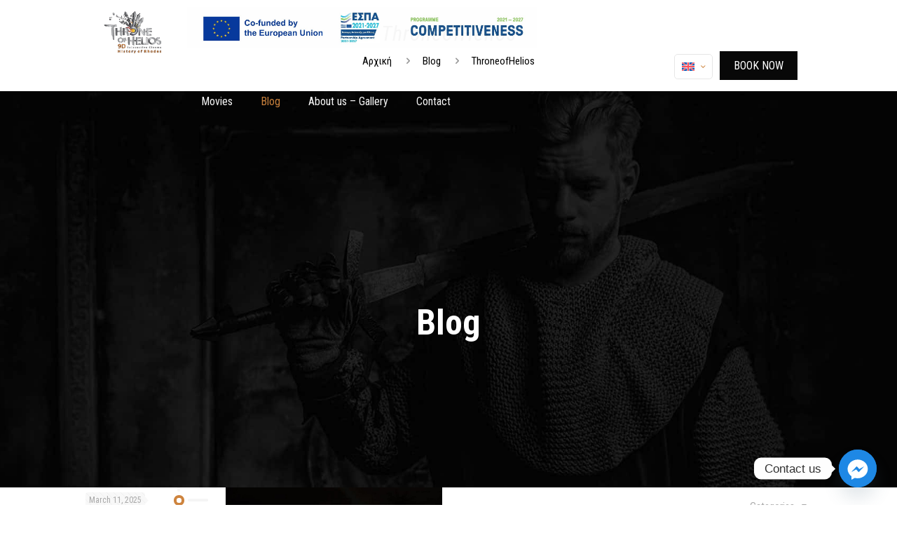

--- FILE ---
content_type: text/html; charset=UTF-8
request_url: https://throneofhelios.com/author/throneofhelios/
body_size: 29646
content:
<!DOCTYPE html>
<html lang="en-US" class="no-js " itemscope itemtype="https://schema.org/ProfilePage" >
<head>
<link rel="canonical" hreflang="en-UK" href="https://throneofhelios.com/?lang=en"/>	
<link rel="alternate" hreflang="el-GR" href="https://throneofhelios.com/?lang=gr">
<meta charset="UTF-8" />
<!-- Google tag (gtag.js) -->
<script async src="https://www.googletagmanager.com/gtag/js?id=G-CEH578BWZJ"></script>
<script>
window.dataLayer = window.dataLayer || [];
function gtag() { dataLayer.push(arguments); }
gtag('js', new Date());
gtag('config', 'G-CEH578BWZJ');
</script>
<!-- Meta Pixel Code -->
<script>
!function(f,b,e,v,n,t,s)
{if(f.fbq)return;n=f.fbq=function(){n.callMethod?
n.callMethod.apply(n,arguments):n.queue.push(arguments)};
if(!f._fbq)f._fbq=n;n.push=n;n.loaded=!0;n.version='2.0';
n.queue=[];t=b.createElement(e);t.async=!0;
t.src=v;s=b.getElementsByTagName(e)[0];
s.parentNode.insertBefore(t,s)}(window, document,'script',
'https://connect.facebook.net/en_US/fbevents.js');
fbq('init', '248533904423363');
fbq('track', 'PageView');
</script>
<noscript><img height="1" width="1" style="display:none"
src="https://www.facebook.com/tr?id=248533904423363&ev=PageView&noscript=1"
/></noscript>
<!-- End Meta Pixel Code --><meta name='robots' content='index, follow, max-image-preview:large, max-snippet:-1, max-video-preview:-1' />
<link rel="alternate" hreflang="en" href="https://throneofhelios.com/author/throneofhelios/" />
<link rel="alternate" hreflang="el" href="https://throneofhelios.com/author/throneofhelios/?lang=el" />
<link rel="alternate" hreflang="x-default" href="https://throneofhelios.com/author/throneofhelios/" />
<meta name="format-detection" content="telephone=no">
<meta name="viewport" user-scalable="yes" content="width=device-width, initial-scale=1, maximum-scale=10, user-scalable=1" />
<link rel="shortcut icon" href="https://throneofhelios.com/wp-content/uploads/2019/10/Throne-of-Helios-logo-favicon.png" type="image/x-icon" />
<link rel="apple-touch-icon" href="https://throneofhelios.com/wp-content/uploads/2019/10/Throne-of-Helios-logo-favicon-2.png" />
<meta name="theme-color" content="#ffffff" media="(prefers-color-scheme: light)">
<meta name="theme-color" content="#ffffff" media="(prefers-color-scheme: dark)">
<!-- This site is optimized with the Yoast SEO plugin v23.5 - https://yoast.com/wordpress/plugins/seo/ -->
<title>ThroneofHelios, Author at Throne of Helios 9D Experience</title>
<link rel="canonical" href="https://throneofhelios.com/author/throneofhelios/" />
<link rel="next" href="https://throneofhelios.com/author/throneofhelios/page/2/" />
<meta property="og:locale" content="en_US" />
<meta property="og:type" content="profile" />
<meta property="og:title" content="ThroneofHelios, Author at Throne of Helios 9D Experience" />
<meta property="og:url" content="https://throneofhelios.com/author/throneofhelios/" />
<meta property="og:site_name" content="Throne of Helios 9D Experience" />
<meta property="og:image" content="https://secure.gravatar.com/avatar/530b8cbbeb34ebd65a0235dad432c4dc?s=500&d=mm&r=g" />
<meta name="twitter:card" content="summary_large_image" />
<meta name="twitter:site" content="@heliosofRhodes" />
<script type="application/ld+json" class="yoast-schema-graph">{"@context":"https://schema.org","@graph":[{"@type":"ProfilePage","@id":"https://throneofhelios.com/author/throneofhelios/","url":"https://throneofhelios.com/author/throneofhelios/","name":"ThroneofHelios, Author at Throne of Helios 9D Experience","isPartOf":{"@id":"https://throneofhelios.com/#website"},"primaryImageOfPage":{"@id":"https://throneofhelios.com/author/throneofhelios/#primaryimage"},"image":{"@id":"https://throneofhelios.com/author/throneofhelios/#primaryimage"},"thumbnailUrl":"https://throneofhelios.com/wp-content/uploads/2019/11/throne-ofhelios-movies-header.jpg","breadcrumb":{"@id":"https://throneofhelios.com/author/throneofhelios/#breadcrumb"},"inLanguage":"en-US","potentialAction":[{"@type":"ReadAction","target":["https://throneofhelios.com/author/throneofhelios/"]}]},{"@type":"ImageObject","inLanguage":"en-US","@id":"https://throneofhelios.com/author/throneofhelios/#primaryimage","url":"https://throneofhelios.com/wp-content/uploads/2019/11/throne-ofhelios-movies-header.jpg","contentUrl":"https://throneofhelios.com/wp-content/uploads/2019/11/throne-ofhelios-movies-header.jpg","width":1920,"height":749},{"@type":"BreadcrumbList","@id":"https://throneofhelios.com/author/throneofhelios/#breadcrumb","itemListElement":[{"@type":"ListItem","position":1,"name":"Home","item":"https://throneofhelios.com/"},{"@type":"ListItem","position":2,"name":"Archives for ThroneofHelios"}]},{"@type":"WebSite","@id":"https://throneofhelios.com/#website","url":"https://throneofhelios.com/","name":"Throne of Helios 9D Experience","description":"Rhodes History 9D Experience","publisher":{"@id":"https://throneofhelios.com/#organization"},"potentialAction":[{"@type":"SearchAction","target":{"@type":"EntryPoint","urlTemplate":"https://throneofhelios.com/?s={search_term_string}"},"query-input":{"@type":"PropertyValueSpecification","valueRequired":true,"valueName":"search_term_string"}}],"inLanguage":"en-US"},{"@type":"Organization","@id":"https://throneofhelios.com/#organization","name":"Throne of Helios 9D Experience","url":"https://throneofhelios.com/","logo":{"@type":"ImageObject","inLanguage":"en-US","@id":"https://throneofhelios.com/#/schema/logo/image/","url":"https://throneofhelios.com/wp-content/uploads/2019/10/throne-of-helios-logo-1.jpg","contentUrl":"https://throneofhelios.com/wp-content/uploads/2019/10/throne-of-helios-logo-1.jpg","width":780,"height":780,"caption":"Throne of Helios 9D Experience"},"image":{"@id":"https://throneofhelios.com/#/schema/logo/image/"},"sameAs":["https://www.facebook.com/9Dcinemarhodes","https://x.com/heliosofRhodes","https://www.instagram.com/throneofhelios/","https://www.youtube.com/@throneofhelioshistoryofrho1083/featured"]},{"@type":"Person","@id":"https://throneofhelios.com/#/schema/person/17d1aa13f6fa5e92a7cdf062ab530c31","name":"ThroneofHelios","image":{"@type":"ImageObject","inLanguage":"en-US","@id":"https://throneofhelios.com/#/schema/person/image/","url":"https://secure.gravatar.com/avatar/530b8cbbeb34ebd65a0235dad432c4dc?s=96&d=mm&r=g","contentUrl":"https://secure.gravatar.com/avatar/530b8cbbeb34ebd65a0235dad432c4dc?s=96&d=mm&r=g","caption":"ThroneofHelios"},"mainEntityOfPage":{"@id":"https://throneofhelios.com/author/throneofhelios/"}}]}</script>
<!-- / Yoast SEO plugin. -->
<link rel='dns-prefetch' href='//fonts.googleapis.com' />
<link rel="alternate" type="application/rss+xml" title="Throne of Helios 9D Experience &raquo; Feed" href="https://throneofhelios.com/feed/" />
<link rel="alternate" type="application/rss+xml" title="Throne of Helios 9D Experience &raquo; Comments Feed" href="https://throneofhelios.com/comments/feed/" />
<link rel="alternate" type="application/rss+xml" title="Throne of Helios 9D Experience &raquo; Posts by ThroneofHelios Feed" href="https://throneofhelios.com/author/throneofhelios/feed/" />
<!-- <link rel='stylesheet' id='sbi_styles-css' href='https://throneofhelios.com/wp-content/plugins/instagram-feed/css/sbi-styles.min.css?ver=6.10.0' type='text/css' media='all' /> -->
<!-- <link rel='stylesheet' id='wp-block-library-css' href='https://throneofhelios.com/wp-includes/css/dist/block-library/style.min.css?ver=6.4.3' type='text/css' media='all' /> -->
<link rel="stylesheet" type="text/css" href="//throneofhelios.com/wp-content/cache/wpfc-minified/l0bnolcu/w4ao.css" media="all"/>
<style id='safe-svg-svg-icon-style-inline-css' type='text/css'>
.safe-svg-cover{text-align:center}.safe-svg-cover .safe-svg-inside{display:inline-block;max-width:100%}.safe-svg-cover svg{height:100%;max-height:100%;max-width:100%;width:100%}
</style>
<style id='classic-theme-styles-inline-css' type='text/css'>
/*! This file is auto-generated */
.wp-block-button__link{color:#fff;background-color:#32373c;border-radius:9999px;box-shadow:none;text-decoration:none;padding:calc(.667em + 2px) calc(1.333em + 2px);font-size:1.125em}.wp-block-file__button{background:#32373c;color:#fff;text-decoration:none}
</style>
<style id='global-styles-inline-css' type='text/css'>
body{--wp--preset--color--black: #000000;--wp--preset--color--cyan-bluish-gray: #abb8c3;--wp--preset--color--white: #ffffff;--wp--preset--color--pale-pink: #f78da7;--wp--preset--color--vivid-red: #cf2e2e;--wp--preset--color--luminous-vivid-orange: #ff6900;--wp--preset--color--luminous-vivid-amber: #fcb900;--wp--preset--color--light-green-cyan: #7bdcb5;--wp--preset--color--vivid-green-cyan: #00d084;--wp--preset--color--pale-cyan-blue: #8ed1fc;--wp--preset--color--vivid-cyan-blue: #0693e3;--wp--preset--color--vivid-purple: #9b51e0;--wp--preset--gradient--vivid-cyan-blue-to-vivid-purple: linear-gradient(135deg,rgba(6,147,227,1) 0%,rgb(155,81,224) 100%);--wp--preset--gradient--light-green-cyan-to-vivid-green-cyan: linear-gradient(135deg,rgb(122,220,180) 0%,rgb(0,208,130) 100%);--wp--preset--gradient--luminous-vivid-amber-to-luminous-vivid-orange: linear-gradient(135deg,rgba(252,185,0,1) 0%,rgba(255,105,0,1) 100%);--wp--preset--gradient--luminous-vivid-orange-to-vivid-red: linear-gradient(135deg,rgba(255,105,0,1) 0%,rgb(207,46,46) 100%);--wp--preset--gradient--very-light-gray-to-cyan-bluish-gray: linear-gradient(135deg,rgb(238,238,238) 0%,rgb(169,184,195) 100%);--wp--preset--gradient--cool-to-warm-spectrum: linear-gradient(135deg,rgb(74,234,220) 0%,rgb(151,120,209) 20%,rgb(207,42,186) 40%,rgb(238,44,130) 60%,rgb(251,105,98) 80%,rgb(254,248,76) 100%);--wp--preset--gradient--blush-light-purple: linear-gradient(135deg,rgb(255,206,236) 0%,rgb(152,150,240) 100%);--wp--preset--gradient--blush-bordeaux: linear-gradient(135deg,rgb(254,205,165) 0%,rgb(254,45,45) 50%,rgb(107,0,62) 100%);--wp--preset--gradient--luminous-dusk: linear-gradient(135deg,rgb(255,203,112) 0%,rgb(199,81,192) 50%,rgb(65,88,208) 100%);--wp--preset--gradient--pale-ocean: linear-gradient(135deg,rgb(255,245,203) 0%,rgb(182,227,212) 50%,rgb(51,167,181) 100%);--wp--preset--gradient--electric-grass: linear-gradient(135deg,rgb(202,248,128) 0%,rgb(113,206,126) 100%);--wp--preset--gradient--midnight: linear-gradient(135deg,rgb(2,3,129) 0%,rgb(40,116,252) 100%);--wp--preset--font-size--small: 13px;--wp--preset--font-size--medium: 20px;--wp--preset--font-size--large: 36px;--wp--preset--font-size--x-large: 42px;--wp--preset--spacing--20: 0.44rem;--wp--preset--spacing--30: 0.67rem;--wp--preset--spacing--40: 1rem;--wp--preset--spacing--50: 1.5rem;--wp--preset--spacing--60: 2.25rem;--wp--preset--spacing--70: 3.38rem;--wp--preset--spacing--80: 5.06rem;--wp--preset--shadow--natural: 6px 6px 9px rgba(0, 0, 0, 0.2);--wp--preset--shadow--deep: 12px 12px 50px rgba(0, 0, 0, 0.4);--wp--preset--shadow--sharp: 6px 6px 0px rgba(0, 0, 0, 0.2);--wp--preset--shadow--outlined: 6px 6px 0px -3px rgba(255, 255, 255, 1), 6px 6px rgba(0, 0, 0, 1);--wp--preset--shadow--crisp: 6px 6px 0px rgba(0, 0, 0, 1);}:where(.is-layout-flex){gap: 0.5em;}:where(.is-layout-grid){gap: 0.5em;}body .is-layout-flow > .alignleft{float: left;margin-inline-start: 0;margin-inline-end: 2em;}body .is-layout-flow > .alignright{float: right;margin-inline-start: 2em;margin-inline-end: 0;}body .is-layout-flow > .aligncenter{margin-left: auto !important;margin-right: auto !important;}body .is-layout-constrained > .alignleft{float: left;margin-inline-start: 0;margin-inline-end: 2em;}body .is-layout-constrained > .alignright{float: right;margin-inline-start: 2em;margin-inline-end: 0;}body .is-layout-constrained > .aligncenter{margin-left: auto !important;margin-right: auto !important;}body .is-layout-constrained > :where(:not(.alignleft):not(.alignright):not(.alignfull)){max-width: var(--wp--style--global--content-size);margin-left: auto !important;margin-right: auto !important;}body .is-layout-constrained > .alignwide{max-width: var(--wp--style--global--wide-size);}body .is-layout-flex{display: flex;}body .is-layout-flex{flex-wrap: wrap;align-items: center;}body .is-layout-flex > *{margin: 0;}body .is-layout-grid{display: grid;}body .is-layout-grid > *{margin: 0;}:where(.wp-block-columns.is-layout-flex){gap: 2em;}:where(.wp-block-columns.is-layout-grid){gap: 2em;}:where(.wp-block-post-template.is-layout-flex){gap: 1.25em;}:where(.wp-block-post-template.is-layout-grid){gap: 1.25em;}.has-black-color{color: var(--wp--preset--color--black) !important;}.has-cyan-bluish-gray-color{color: var(--wp--preset--color--cyan-bluish-gray) !important;}.has-white-color{color: var(--wp--preset--color--white) !important;}.has-pale-pink-color{color: var(--wp--preset--color--pale-pink) !important;}.has-vivid-red-color{color: var(--wp--preset--color--vivid-red) !important;}.has-luminous-vivid-orange-color{color: var(--wp--preset--color--luminous-vivid-orange) !important;}.has-luminous-vivid-amber-color{color: var(--wp--preset--color--luminous-vivid-amber) !important;}.has-light-green-cyan-color{color: var(--wp--preset--color--light-green-cyan) !important;}.has-vivid-green-cyan-color{color: var(--wp--preset--color--vivid-green-cyan) !important;}.has-pale-cyan-blue-color{color: var(--wp--preset--color--pale-cyan-blue) !important;}.has-vivid-cyan-blue-color{color: var(--wp--preset--color--vivid-cyan-blue) !important;}.has-vivid-purple-color{color: var(--wp--preset--color--vivid-purple) !important;}.has-black-background-color{background-color: var(--wp--preset--color--black) !important;}.has-cyan-bluish-gray-background-color{background-color: var(--wp--preset--color--cyan-bluish-gray) !important;}.has-white-background-color{background-color: var(--wp--preset--color--white) !important;}.has-pale-pink-background-color{background-color: var(--wp--preset--color--pale-pink) !important;}.has-vivid-red-background-color{background-color: var(--wp--preset--color--vivid-red) !important;}.has-luminous-vivid-orange-background-color{background-color: var(--wp--preset--color--luminous-vivid-orange) !important;}.has-luminous-vivid-amber-background-color{background-color: var(--wp--preset--color--luminous-vivid-amber) !important;}.has-light-green-cyan-background-color{background-color: var(--wp--preset--color--light-green-cyan) !important;}.has-vivid-green-cyan-background-color{background-color: var(--wp--preset--color--vivid-green-cyan) !important;}.has-pale-cyan-blue-background-color{background-color: var(--wp--preset--color--pale-cyan-blue) !important;}.has-vivid-cyan-blue-background-color{background-color: var(--wp--preset--color--vivid-cyan-blue) !important;}.has-vivid-purple-background-color{background-color: var(--wp--preset--color--vivid-purple) !important;}.has-black-border-color{border-color: var(--wp--preset--color--black) !important;}.has-cyan-bluish-gray-border-color{border-color: var(--wp--preset--color--cyan-bluish-gray) !important;}.has-white-border-color{border-color: var(--wp--preset--color--white) !important;}.has-pale-pink-border-color{border-color: var(--wp--preset--color--pale-pink) !important;}.has-vivid-red-border-color{border-color: var(--wp--preset--color--vivid-red) !important;}.has-luminous-vivid-orange-border-color{border-color: var(--wp--preset--color--luminous-vivid-orange) !important;}.has-luminous-vivid-amber-border-color{border-color: var(--wp--preset--color--luminous-vivid-amber) !important;}.has-light-green-cyan-border-color{border-color: var(--wp--preset--color--light-green-cyan) !important;}.has-vivid-green-cyan-border-color{border-color: var(--wp--preset--color--vivid-green-cyan) !important;}.has-pale-cyan-blue-border-color{border-color: var(--wp--preset--color--pale-cyan-blue) !important;}.has-vivid-cyan-blue-border-color{border-color: var(--wp--preset--color--vivid-cyan-blue) !important;}.has-vivid-purple-border-color{border-color: var(--wp--preset--color--vivid-purple) !important;}.has-vivid-cyan-blue-to-vivid-purple-gradient-background{background: var(--wp--preset--gradient--vivid-cyan-blue-to-vivid-purple) !important;}.has-light-green-cyan-to-vivid-green-cyan-gradient-background{background: var(--wp--preset--gradient--light-green-cyan-to-vivid-green-cyan) !important;}.has-luminous-vivid-amber-to-luminous-vivid-orange-gradient-background{background: var(--wp--preset--gradient--luminous-vivid-amber-to-luminous-vivid-orange) !important;}.has-luminous-vivid-orange-to-vivid-red-gradient-background{background: var(--wp--preset--gradient--luminous-vivid-orange-to-vivid-red) !important;}.has-very-light-gray-to-cyan-bluish-gray-gradient-background{background: var(--wp--preset--gradient--very-light-gray-to-cyan-bluish-gray) !important;}.has-cool-to-warm-spectrum-gradient-background{background: var(--wp--preset--gradient--cool-to-warm-spectrum) !important;}.has-blush-light-purple-gradient-background{background: var(--wp--preset--gradient--blush-light-purple) !important;}.has-blush-bordeaux-gradient-background{background: var(--wp--preset--gradient--blush-bordeaux) !important;}.has-luminous-dusk-gradient-background{background: var(--wp--preset--gradient--luminous-dusk) !important;}.has-pale-ocean-gradient-background{background: var(--wp--preset--gradient--pale-ocean) !important;}.has-electric-grass-gradient-background{background: var(--wp--preset--gradient--electric-grass) !important;}.has-midnight-gradient-background{background: var(--wp--preset--gradient--midnight) !important;}.has-small-font-size{font-size: var(--wp--preset--font-size--small) !important;}.has-medium-font-size{font-size: var(--wp--preset--font-size--medium) !important;}.has-large-font-size{font-size: var(--wp--preset--font-size--large) !important;}.has-x-large-font-size{font-size: var(--wp--preset--font-size--x-large) !important;}
.wp-block-navigation a:where(:not(.wp-element-button)){color: inherit;}
:where(.wp-block-post-template.is-layout-flex){gap: 1.25em;}:where(.wp-block-post-template.is-layout-grid){gap: 1.25em;}
:where(.wp-block-columns.is-layout-flex){gap: 2em;}:where(.wp-block-columns.is-layout-grid){gap: 2em;}
.wp-block-pullquote{font-size: 1.5em;line-height: 1.6;}
</style>
<!-- <link rel='stylesheet' id='contact-form-7-css' href='https://throneofhelios.com/wp-content/plugins/contact-form-7/includes/css/styles.css?ver=5.9.8' type='text/css' media='all' /> -->
<!-- <link rel='stylesheet' id='wpml-legacy-horizontal-list-0-css' href='https://throneofhelios.com/wp-content/plugins/sitepress-multilingual-cms/templates/language-switchers/legacy-list-horizontal/style.min.css?ver=1' type='text/css' media='all' /> -->
<link rel="stylesheet" type="text/css" href="//throneofhelios.com/wp-content/cache/wpfc-minified/kmarzo26/3tkx4.css" media="all"/>
<style id='wpml-legacy-horizontal-list-0-inline-css' type='text/css'>
.wpml-ls-statics-footer a, .wpml-ls-statics-footer .wpml-ls-sub-menu a, .wpml-ls-statics-footer .wpml-ls-sub-menu a:link, .wpml-ls-statics-footer li:not(.wpml-ls-current-language) .wpml-ls-link, .wpml-ls-statics-footer li:not(.wpml-ls-current-language) .wpml-ls-link:link {color:#444444;background-color:#ffffff;}.wpml-ls-statics-footer .wpml-ls-sub-menu a:hover,.wpml-ls-statics-footer .wpml-ls-sub-menu a:focus, .wpml-ls-statics-footer .wpml-ls-sub-menu a:link:hover, .wpml-ls-statics-footer .wpml-ls-sub-menu a:link:focus {color:#000000;background-color:#eeeeee;}.wpml-ls-statics-footer .wpml-ls-current-language > a {color:#444444;background-color:#ffffff;}.wpml-ls-statics-footer .wpml-ls-current-language:hover>a, .wpml-ls-statics-footer .wpml-ls-current-language>a:focus {color:#000000;background-color:#eeeeee;}
.wpml-ls-display{display:inline!important}
</style>
<!-- <link rel='stylesheet' id='grw-public-main-css-css' href='https://throneofhelios.com/wp-content/plugins/widget-google-reviews/assets/css/public-main.css?ver=6.8' type='text/css' media='all' /> -->
<!-- <link rel='stylesheet' id='mfn-be-css' href='https://throneofhelios.com/wp-content/themes/betheme/css/be.css?ver=27.3.9' type='text/css' media='all' /> -->
<!-- <link rel='stylesheet' id='mfn-animations-css' href='https://throneofhelios.com/wp-content/themes/betheme/assets/animations/animations.min.css?ver=27.3.9' type='text/css' media='all' /> -->
<!-- <link rel='stylesheet' id='mfn-font-awesome-css' href='https://throneofhelios.com/wp-content/themes/betheme/fonts/fontawesome/fontawesome.css?ver=27.3.9' type='text/css' media='all' /> -->
<!-- <link rel='stylesheet' id='mfn-jplayer-css' href='https://throneofhelios.com/wp-content/themes/betheme/assets/jplayer/css/jplayer.blue.monday.min.css?ver=27.3.9' type='text/css' media='all' /> -->
<!-- <link rel='stylesheet' id='mfn-responsive-css' href='https://throneofhelios.com/wp-content/themes/betheme/css/responsive.css?ver=27.3.9' type='text/css' media='all' /> -->
<link rel="stylesheet" type="text/css" href="//throneofhelios.com/wp-content/cache/wpfc-minified/jpygf4hp/w4ao.css" media="all"/>
<link rel='stylesheet' id='mfn-fonts-css' href='https://fonts.googleapis.com/css?family=Roboto+Condensed%3A300%2C400%2C500%2C700%2C1%2C400italic%2C700italic&#038;display=swap&#038;ver=6.4.3' type='text/css' media='all' />
<!-- <link rel='stylesheet' id='chaty-front-css-css' href='https://throneofhelios.com/wp-content/plugins/chaty/css/chaty-front.min.css?ver=3.5.01718886560' type='text/css' media='all' /> -->
<link rel="stylesheet" type="text/css" href="//throneofhelios.com/wp-content/cache/wpfc-minified/lc728lbd/g1816.css" media="all"/>
<style id='mfn-dynamic-inline-css' type='text/css'>
body:not(.template-slider) #Header_wrapper{background-image:url(https://throneofhelios.com/wp-content/uploads/2019/10/throne-of-helios-logo-1.jpg);background-repeat:no-repeat;background-position:left top}#Footer{background-image:url(https://throneofhelios.com/wp-content/uploads/2019/10/throne-of-helios-footer.jpg);background-repeat:no-repeat;background-position:center bottom;background-size:cover}
html{background-color:#ffffff}#Wrapper,#Content,.mfn-popup .mfn-popup-content,.mfn-off-canvas-sidebar .mfn-off-canvas-content-wrapper,.mfn-cart-holder,.mfn-header-login,#Top_bar .search_wrapper,#Top_bar .top_bar_right .mfn-live-search-box,.column_livesearch .mfn-live-search-wrapper,.column_livesearch .mfn-live-search-box{background-color:#ffffff}.layout-boxed.mfn-bebuilder-header.mfn-ui #Wrapper .mfn-only-sample-content{background-color:#ffffff}body:not(.template-slider) #Header{min-height:0px}body.header-below:not(.template-slider) #Header{padding-top:0px}#Footer .widgets_wrapper{padding:90px 0 70px}.has-search-overlay.search-overlay-opened #search-overlay{background-color:rgba(0,0,0,0.6)}.elementor-page.elementor-default #Content .the_content .section_wrapper{max-width:100%}.elementor-page.elementor-default #Content .section.the_content{width:100%}.elementor-page.elementor-default #Content .section_wrapper .the_content_wrapper{margin-left:0;margin-right:0;width:100%}body,button,span.date_label,.timeline_items li h3 span,input[type="submit"],input[type="reset"],input[type="button"],input[type="date"],input[type="text"],input[type="password"],input[type="tel"],input[type="email"],input[type="url"],textarea,select,.offer_li .title h3,.mfn-menu-item-megamenu{font-family:"Roboto Condensed",-apple-system,BlinkMacSystemFont,"Segoe UI",Roboto,Oxygen-Sans,Ubuntu,Cantarell,"Helvetica Neue",sans-serif}#menu > ul > li > a,a.action_button,#overlay-menu ul li a{font-family:"Roboto Condensed",-apple-system,BlinkMacSystemFont,"Segoe UI",Roboto,Oxygen-Sans,Ubuntu,Cantarell,"Helvetica Neue",sans-serif}#Subheader .title{font-family:"Roboto Condensed",-apple-system,BlinkMacSystemFont,"Segoe UI",Roboto,Oxygen-Sans,Ubuntu,Cantarell,"Helvetica Neue",sans-serif}h1,h2,h3,h4,.text-logo #logo{font-family:"Roboto Condensed",-apple-system,BlinkMacSystemFont,"Segoe UI",Roboto,Oxygen-Sans,Ubuntu,Cantarell,"Helvetica Neue",sans-serif}h5,h6{font-family:"Roboto Condensed",-apple-system,BlinkMacSystemFont,"Segoe UI",Roboto,Oxygen-Sans,Ubuntu,Cantarell,"Helvetica Neue",sans-serif}blockquote{font-family:"Roboto Condensed",-apple-system,BlinkMacSystemFont,"Segoe UI",Roboto,Oxygen-Sans,Ubuntu,Cantarell,"Helvetica Neue",sans-serif}.chart_box .chart .num,.counter .desc_wrapper .number-wrapper,.how_it_works .image .number,.pricing-box .plan-header .price,.quick_fact .number-wrapper,.woocommerce .product div.entry-summary .price{font-family:"Roboto Condensed",-apple-system,BlinkMacSystemFont,"Segoe UI",Roboto,Oxygen-Sans,Ubuntu,Cantarell,"Helvetica Neue",sans-serif}body,.mfn-menu-item-megamenu{font-size:15px;line-height:25px;font-weight:400;letter-spacing:0px}.big{font-size:16px;line-height:27px;font-weight:500;letter-spacing:0px}#menu > ul > li > a,a.action_button,#overlay-menu ul li a{font-size:16px;font-weight:400;letter-spacing:0px}#overlay-menu ul li a{line-height:24px}#Subheader .title{font-size:30px;line-height:35px;font-weight:400;letter-spacing:1px;font-style:italic}h1,.text-logo #logo{font-size:48px;line-height:50px;font-weight:400;letter-spacing:0px}h2{font-size:50px;line-height:60px;font-weight:700;letter-spacing:0px}h3,.woocommerce ul.products li.product h3,.woocommerce #customer_login h2{font-size:40px;line-height:50px;font-weight:700;letter-spacing:0px}h4,.woocommerce .woocommerce-order-details__title,.woocommerce .wc-bacs-bank-details-heading,.woocommerce .woocommerce-customer-details h2{font-size:26px;line-height:33px;font-weight:700;letter-spacing:0px}h5{font-size:18px;line-height:32px;font-weight:400;letter-spacing:0px}h6{font-size:19px;line-height:28px;font-weight:400;letter-spacing:0px}#Intro .intro-title{font-size:70px;line-height:70px;font-weight:400;letter-spacing:0px}@media only screen and (min-width:768px) and (max-width:959px){body,.mfn-menu-item-megamenu{font-size:13px;line-height:21px;font-weight:400;letter-spacing:0px}.big{font-size:14px;line-height:23px;font-weight:500;letter-spacing:0px}#menu > ul > li > a,a.action_button,#overlay-menu ul li a{font-size:14px;font-weight:400;letter-spacing:0px}#overlay-menu ul li a{line-height:21px}#Subheader .title{font-size:26px;line-height:30px;font-weight:400;letter-spacing:1px;font-style:italic}h1,.text-logo #logo{font-size:41px;line-height:43px;font-weight:400;letter-spacing:0px}h2{font-size:43px;line-height:51px;font-weight:700;letter-spacing:0px}h3,.woocommerce ul.products li.product h3,.woocommerce #customer_login h2{font-size:34px;line-height:43px;font-weight:700;letter-spacing:0px}h4,.woocommerce .woocommerce-order-details__title,.woocommerce .wc-bacs-bank-details-heading,.woocommerce .woocommerce-customer-details h2{font-size:22px;line-height:28px;font-weight:700;letter-spacing:0px}h5{font-size:15px;line-height:27px;font-weight:400;letter-spacing:0px}h6{font-size:16px;line-height:24px;font-weight:400;letter-spacing:0px}#Intro .intro-title{font-size:60px;line-height:60px;font-weight:400;letter-spacing:0px}blockquote{font-size:15px}.chart_box .chart .num{font-size:45px;line-height:45px}.counter .desc_wrapper .number-wrapper{font-size:45px;line-height:45px}.counter .desc_wrapper .title{font-size:14px;line-height:18px}.faq .question .title{font-size:14px}.fancy_heading .title{font-size:38px;line-height:38px}.offer .offer_li .desc_wrapper .title h3{font-size:32px;line-height:32px}.offer_thumb_ul li.offer_thumb_li .desc_wrapper .title h3{font-size:32px;line-height:32px}.pricing-box .plan-header h2{font-size:27px;line-height:27px}.pricing-box .plan-header .price > span{font-size:40px;line-height:40px}.pricing-box .plan-header .price sup.currency{font-size:18px;line-height:18px}.pricing-box .plan-header .price sup.period{font-size:14px;line-height:14px}.quick_fact .number-wrapper{font-size:80px;line-height:80px}.trailer_box .desc h2{font-size:27px;line-height:27px}.widget > h3{font-size:17px;line-height:20px}}@media only screen and (min-width:480px) and (max-width:767px){body,.mfn-menu-item-megamenu{font-size:13px;line-height:19px;font-weight:400;letter-spacing:0px}.big{font-size:13px;line-height:20px;font-weight:500;letter-spacing:0px}#menu > ul > li > a,a.action_button,#overlay-menu ul li a{font-size:13px;font-weight:400;letter-spacing:0px}#overlay-menu ul li a{line-height:19.5px}#Subheader .title{font-size:23px;line-height:26px;font-weight:400;letter-spacing:1px;font-style:italic}h1,.text-logo #logo{font-size:36px;line-height:38px;font-weight:400;letter-spacing:0px}h2{font-size:38px;line-height:45px;font-weight:700;letter-spacing:0px}h3,.woocommerce ul.products li.product h3,.woocommerce #customer_login h2{font-size:30px;line-height:38px;font-weight:700;letter-spacing:0px}h4,.woocommerce .woocommerce-order-details__title,.woocommerce .wc-bacs-bank-details-heading,.woocommerce .woocommerce-customer-details h2{font-size:20px;line-height:25px;font-weight:700;letter-spacing:0px}h5{font-size:14px;line-height:24px;font-weight:400;letter-spacing:0px}h6{font-size:14px;line-height:21px;font-weight:400;letter-spacing:0px}#Intro .intro-title{font-size:53px;line-height:53px;font-weight:400;letter-spacing:0px}blockquote{font-size:14px}.chart_box .chart .num{font-size:40px;line-height:40px}.counter .desc_wrapper .number-wrapper{font-size:40px;line-height:40px}.counter .desc_wrapper .title{font-size:13px;line-height:16px}.faq .question .title{font-size:13px}.fancy_heading .title{font-size:34px;line-height:34px}.offer .offer_li .desc_wrapper .title h3{font-size:28px;line-height:28px}.offer_thumb_ul li.offer_thumb_li .desc_wrapper .title h3{font-size:28px;line-height:28px}.pricing-box .plan-header h2{font-size:24px;line-height:24px}.pricing-box .plan-header .price > span{font-size:34px;line-height:34px}.pricing-box .plan-header .price sup.currency{font-size:16px;line-height:16px}.pricing-box .plan-header .price sup.period{font-size:13px;line-height:13px}.quick_fact .number-wrapper{font-size:70px;line-height:70px}.trailer_box .desc h2{font-size:24px;line-height:24px}.widget > h3{font-size:16px;line-height:19px}}@media only screen and (max-width:479px){body,.mfn-menu-item-megamenu{font-size:13px;line-height:19px;font-weight:400;letter-spacing:0px}.big{font-size:13px;line-height:19px;font-weight:500;letter-spacing:0px}#menu > ul > li > a,a.action_button,#overlay-menu ul li a{font-size:13px;font-weight:400;letter-spacing:0px}#overlay-menu ul li a{line-height:19.5px}#Subheader .title{font-size:18px;line-height:21px;font-weight:400;letter-spacing:1px;font-style:italic}h1,.text-logo #logo{font-size:29px;line-height:30px;font-weight:400;letter-spacing:0px}h2{font-size:30px;line-height:36px;font-weight:700;letter-spacing:0px}h3,.woocommerce ul.products li.product h3,.woocommerce #customer_login h2{font-size:24px;line-height:30px;font-weight:700;letter-spacing:0px}h4,.woocommerce .woocommerce-order-details__title,.woocommerce .wc-bacs-bank-details-heading,.woocommerce .woocommerce-customer-details h2{font-size:16px;line-height:20px;font-weight:700;letter-spacing:0px}h5{font-size:13px;line-height:19px;font-weight:400;letter-spacing:0px}h6{font-size:13px;line-height:19px;font-weight:400;letter-spacing:0px}#Intro .intro-title{font-size:42px;line-height:42px;font-weight:400;letter-spacing:0px}blockquote{font-size:13px}.chart_box .chart .num{font-size:35px;line-height:35px}.counter .desc_wrapper .number-wrapper{font-size:35px;line-height:35px}.counter .desc_wrapper .title{font-size:13px;line-height:26px}.faq .question .title{font-size:13px}.fancy_heading .title{font-size:30px;line-height:30px}.offer .offer_li .desc_wrapper .title h3{font-size:26px;line-height:26px}.offer_thumb_ul li.offer_thumb_li .desc_wrapper .title h3{font-size:26px;line-height:26px}.pricing-box .plan-header h2{font-size:21px;line-height:21px}.pricing-box .plan-header .price > span{font-size:32px;line-height:32px}.pricing-box .plan-header .price sup.currency{font-size:14px;line-height:14px}.pricing-box .plan-header .price sup.period{font-size:13px;line-height:13px}.quick_fact .number-wrapper{font-size:60px;line-height:60px}.trailer_box .desc h2{font-size:21px;line-height:21px}.widget > h3{font-size:15px;line-height:18px}}.with_aside .sidebar.columns{width:23%}.with_aside .sections_group{width:77%}.aside_both .sidebar.columns{width:18%}.aside_both .sidebar.sidebar-1{margin-left:-82%}.aside_both .sections_group{width:64%;margin-left:18%}@media only screen and (min-width:1240px){#Wrapper,.with_aside .content_wrapper{max-width:1080px}body.layout-boxed.mfn-header-scrolled .mfn-header-tmpl.mfn-sticky-layout-width{max-width:1080px;left:0;right:0;margin-left:auto;margin-right:auto}body.layout-boxed:not(.mfn-header-scrolled) .mfn-header-tmpl.mfn-header-layout-width,body.layout-boxed .mfn-header-tmpl.mfn-header-layout-width:not(.mfn-hasSticky){max-width:1080px;left:0;right:0;margin-left:auto;margin-right:auto}body.layout-boxed.mfn-bebuilder-header.mfn-ui .mfn-only-sample-content{max-width:1080px;margin-left:auto;margin-right:auto}.section_wrapper,.container{max-width:1060px}.layout-boxed.header-boxed #Top_bar.is-sticky{max-width:1080px}}@media only screen and (max-width:767px){#Wrapper{max-width:calc(100% - 67px)}.content_wrapper .section_wrapper,.container,.four.columns .widget-area{max-width:550px !important;padding-left:33px;padding-right:33px}}  .button-default .button,.button-flat .button,.button-round .button{background-color:#ce843e;color:#ffffff}.button-stroke .button{border-color:#ce843e;color:#ffffff}.button-stroke .button:hover{background-color:#ce843e;color:#fff}.button-default .button_theme,.button-default button,.button-default input[type="button"],.button-default input[type="reset"],.button-default input[type="submit"],.button-flat .button_theme,.button-flat button,.button-flat input[type="button"],.button-flat input[type="reset"],.button-flat input[type="submit"],.button-round .button_theme,.button-round button,.button-round input[type="button"],.button-round input[type="reset"],.button-round input[type="submit"],.woocommerce #respond input#submit,.woocommerce a.button:not(.default),.woocommerce button.button,.woocommerce input.button,.woocommerce #respond input#submit:hover,.woocommerce a.button:hover,.woocommerce button.button:hover,.woocommerce input.button:hover{color:#ffffff}.button-default #respond input#submit.alt.disabled,.button-default #respond input#submit.alt.disabled:hover,.button-default #respond input#submit.alt:disabled,.button-default #respond input#submit.alt:disabled:hover,.button-default #respond input#submit.alt:disabled[disabled],.button-default #respond input#submit.alt:disabled[disabled]:hover,.button-default a.button.alt.disabled,.button-default a.button.alt.disabled:hover,.button-default a.button.alt:disabled,.button-default a.button.alt:disabled:hover,.button-default a.button.alt:disabled[disabled],.button-default a.button.alt:disabled[disabled]:hover,.button-default button.button.alt.disabled,.button-default button.button.alt.disabled:hover,.button-default button.button.alt:disabled,.button-default button.button.alt:disabled:hover,.button-default button.button.alt:disabled[disabled],.button-default button.button.alt:disabled[disabled]:hover,.button-default input.button.alt.disabled,.button-default input.button.alt.disabled:hover,.button-default input.button.alt:disabled,.button-default input.button.alt:disabled:hover,.button-default input.button.alt:disabled[disabled],.button-default input.button.alt:disabled[disabled]:hover,.button-default #respond input#submit.alt,.button-default a.button.alt,.button-default button.button.alt,.button-default input.button.alt,.button-default #respond input#submit.alt:hover,.button-default a.button.alt:hover,.button-default button.button.alt:hover,.button-default input.button.alt:hover,.button-flat #respond input#submit.alt.disabled,.button-flat #respond input#submit.alt.disabled:hover,.button-flat #respond input#submit.alt:disabled,.button-flat #respond input#submit.alt:disabled:hover,.button-flat #respond input#submit.alt:disabled[disabled],.button-flat #respond input#submit.alt:disabled[disabled]:hover,.button-flat a.button.alt.disabled,.button-flat a.button.alt.disabled:hover,.button-flat a.button.alt:disabled,.button-flat a.button.alt:disabled:hover,.button-flat a.button.alt:disabled[disabled],.button-flat a.button.alt:disabled[disabled]:hover,.button-flat button.button.alt.disabled,.button-flat button.button.alt.disabled:hover,.button-flat button.button.alt:disabled,.button-flat button.button.alt:disabled:hover,.button-flat button.button.alt:disabled[disabled],.button-flat button.button.alt:disabled[disabled]:hover,.button-flat input.button.alt.disabled,.button-flat input.button.alt.disabled:hover,.button-flat input.button.alt:disabled,.button-flat input.button.alt:disabled:hover,.button-flat input.button.alt:disabled[disabled],.button-flat input.button.alt:disabled[disabled]:hover,.button-flat #respond input#submit.alt,.button-flat a.button.alt,.button-flat button.button.alt,.button-flat input.button.alt,.button-flat #respond input#submit.alt:hover,.button-flat a.button.alt:hover,.button-flat button.button.alt:hover,.button-flat input.button.alt:hover,.button-round #respond input#submit.alt.disabled,.button-round #respond input#submit.alt.disabled:hover,.button-round #respond input#submit.alt:disabled,.button-round #respond input#submit.alt:disabled:hover,.button-round #respond input#submit.alt:disabled[disabled],.button-round #respond input#submit.alt:disabled[disabled]:hover,.button-round a.button.alt.disabled,.button-round a.button.alt.disabled:hover,.button-round a.button.alt:disabled,.button-round a.button.alt:disabled:hover,.button-round a.button.alt:disabled[disabled],.button-round a.button.alt:disabled[disabled]:hover,.button-round button.button.alt.disabled,.button-round button.button.alt.disabled:hover,.button-round button.button.alt:disabled,.button-round button.button.alt:disabled:hover,.button-round button.button.alt:disabled[disabled],.button-round button.button.alt:disabled[disabled]:hover,.button-round input.button.alt.disabled,.button-round input.button.alt.disabled:hover,.button-round input.button.alt:disabled,.button-round input.button.alt:disabled:hover,.button-round input.button.alt:disabled[disabled],.button-round input.button.alt:disabled[disabled]:hover,.button-round #respond input#submit.alt,.button-round a.button.alt,.button-round button.button.alt,.button-round input.button.alt,.button-round #respond input#submit.alt:hover,.button-round a.button.alt:hover,.button-round button.button.alt:hover,.button-round input.button.alt:hover{background-color:#ce843e;color:#ffffff}.button-stroke.woocommerce a.button:not(.default),.button-stroke .woocommerce a.button:not(.default),.button-stroke #respond input#submit.alt.disabled,.button-stroke #respond input#submit.alt.disabled:hover,.button-stroke #respond input#submit.alt:disabled,.button-stroke #respond input#submit.alt:disabled:hover,.button-stroke #respond input#submit.alt:disabled[disabled],.button-stroke #respond input#submit.alt:disabled[disabled]:hover,.button-stroke a.button.alt.disabled,.button-stroke a.button.alt.disabled:hover,.button-stroke a.button.alt:disabled,.button-stroke a.button.alt:disabled:hover,.button-stroke a.button.alt:disabled[disabled],.button-stroke a.button.alt:disabled[disabled]:hover,.button-stroke button.button.alt.disabled,.button-stroke button.button.alt.disabled:hover,.button-stroke button.button.alt:disabled,.button-stroke button.button.alt:disabled:hover,.button-stroke button.button.alt:disabled[disabled],.button-stroke button.button.alt:disabled[disabled]:hover,.button-stroke input.button.alt.disabled,.button-stroke input.button.alt.disabled:hover,.button-stroke input.button.alt:disabled,.button-stroke input.button.alt:disabled:hover,.button-stroke input.button.alt:disabled[disabled],.button-stroke input.button.alt:disabled[disabled]:hover,.button-stroke #respond input#submit.alt,.button-stroke a.button.alt,.button-stroke button.button.alt,.button-stroke input.button.alt{border-color:#ce843e;background:none;color:#ce843e}.button-stroke.woocommerce a.button:not(.default):hover,.button-stroke .woocommerce a.button:not(.default):hover,.button-stroke #respond input#submit.alt:hover,.button-stroke a.button.alt:hover,.button-stroke button.button.alt:hover,.button-stroke input.button.alt:hover,.button-stroke a.action_button:hover{background-color:#ce843e;color:#ffffff}.action_button,.action_button:hover{background-color:#dd3333;color:#ffffff}.button-stroke a.action_button{border-color:#dd3333}.footer_button{color:#ce843e!important;background-color:transparent;box-shadow:none!important}.footer_button:after{display:none!important}.button-custom.woocommerce .button,.button-custom .button,.button-custom .action_button,.button-custom .footer_button,.button-custom button,.button-custom button.button,.button-custom input[type="button"],.button-custom input[type="reset"],.button-custom input[type="submit"],.button-custom .woocommerce #respond input#submit,.button-custom .woocommerce a.button,.button-custom .woocommerce button.button,.button-custom .woocommerce input.button,.button-custom:where(body:not(.woocommerce-block-theme-has-button-styles)) .woocommerce button.button:disabled[disabled]{font-family:Arial;font-size:14px;line-height:14px;font-weight:400;letter-spacing:0px;padding:12px 20px 12px 20px;border-width:0px;border-radius:0px;border-color:transparent}body.button-custom .button{color:#626262;background-color:#dbdddf;border-color:transparent}body.button-custom .button:hover{color:#626262;background-color:#d3d3d3;border-color:transparent}body .button-custom .button_theme,body.button-custom .button_theme,.button-custom button,.button-custom input[type="button"],.button-custom input[type="reset"],.button-custom input[type="submit"],.button-custom .woocommerce #respond input#submit,body.button-custom.woocommerce a.button:not(.default),.button-custom .woocommerce button.button,.button-custom .woocommerce input.button,.button-custom .woocommerce a.button_theme:not(.default){color:#ffffff;background-color:#0095eb;border-color:transparent;box-shadow:unset}body .button-custom .button_theme:hover,body.button-custom .button_theme:hover,.button-custom button:hover,.button-custom input[type="button"]:hover,.button-custom input[type="reset"]:hover,.button-custom input[type="submit"]:hover,.button-custom .woocommerce #respond input#submit:hover,body.button-custom.woocommerce .button:not(.default):hover,body.button-custom.woocommerce a.button:not(.default):hover,.button-custom .woocommerce button.button:hover,.button-custom .woocommerce input.button:hover,.button-custom .woocommerce a.button_theme:not(.default):hover{color:#ffffff;background-color:#007cc3;border-color:transparent}body.button-custom .action_button{color:#626262;background-color:#dbdddf;border-color:transparent;box-shadow:unset}body.button-custom .action_button:hover{color:#626262;background-color:#d3d3d3;border-color:transparent}.button-custom #respond input#submit.alt.disabled,.button-custom #respond input#submit.alt.disabled:hover,.button-custom #respond input#submit.alt:disabled,.button-custom #respond input#submit.alt:disabled:hover,.button-custom #respond input#submit.alt:disabled[disabled],.button-custom #respond input#submit.alt:disabled[disabled]:hover,.button-custom a.button.alt.disabled,.button-custom a.button.alt.disabled:hover,.button-custom a.button.alt:disabled,.button-custom a.button.alt:disabled:hover,.button-custom a.button.alt:disabled[disabled],.button-custom a.button.alt:disabled[disabled]:hover,.button-custom button.button.alt.disabled,.button-custom button.button.alt.disabled:hover,.button-custom button.button.alt:disabled,.button-custom button.button.alt:disabled:hover,.button-custom button.button.alt:disabled[disabled],.button-custom button.button.alt:disabled[disabled]:hover,.button-custom input.button.alt.disabled,.button-custom input.button.alt.disabled:hover,.button-custom input.button.alt:disabled,.button-custom input.button.alt:disabled:hover,.button-custom input.button.alt:disabled[disabled],.button-custom input.button.alt:disabled[disabled]:hover,.button-custom #respond input#submit.alt,.button-custom a.button.alt,.button-custom button.button.alt,.button-custom input.button.alt{line-height:14px;padding:12px 20px 12px 20px;color:#ffffff;background-color:#0095eb;font-family:Arial;font-size:14px;font-weight:400;letter-spacing:0px;border-width:0px;border-radius:0px}.button-custom #respond input#submit.alt:hover,.button-custom a.button.alt:hover,.button-custom button.button.alt:hover,.button-custom input.button.alt:hover,.button-custom a.action_button:hover{color:#ffffff;background-color:#007cc3}#Top_bar #logo,.header-fixed #Top_bar #logo,.header-plain #Top_bar #logo,.header-transparent #Top_bar #logo{height:60px;line-height:60px;padding:15px 0}.logo-overflow #Top_bar:not(.is-sticky) .logo{height:90px}#Top_bar .menu > li > a{padding:15px 0}.menu-highlight:not(.header-creative) #Top_bar .menu > li > a{margin:20px 0}.header-plain:not(.menu-highlight) #Top_bar .menu > li > a span:not(.description){line-height:90px}.header-fixed #Top_bar .menu > li > a{padding:30px 0}@media only screen and (max-width:767px){.mobile-header-mini #Top_bar #logo{height:50px!important;line-height:50px!important;margin:5px 0}}#Top_bar #logo img.svg{width:100px}.image_frame,.wp-caption{border-width:0px}.alert{border-radius:0px}#Top_bar .top_bar_right .top-bar-right-input input{width:200px}.mfn-live-search-box .mfn-live-search-list{max-height:300px}#Side_slide{right:-250px;width:250px}#Side_slide.left{left:-250px}.blog-teaser li .desc-wrapper .desc{background-position-y:-1px}.mfn-free-delivery-info{--mfn-free-delivery-bar:#ce843e;--mfn-free-delivery-bg:rgba(0,0,0,0.1);--mfn-free-delivery-achieved:#ce843e}@media only screen and ( max-width:767px ){}@media only screen and (min-width:1240px){body:not(.header-simple) #Top_bar #menu{display:block!important}.tr-menu #Top_bar #menu{background:none!important}#Top_bar .menu > li > ul.mfn-megamenu > li{float:left}#Top_bar .menu > li > ul.mfn-megamenu > li.mfn-megamenu-cols-1{width:100%}#Top_bar .menu > li > ul.mfn-megamenu > li.mfn-megamenu-cols-2{width:50%}#Top_bar .menu > li > ul.mfn-megamenu > li.mfn-megamenu-cols-3{width:33.33%}#Top_bar .menu > li > ul.mfn-megamenu > li.mfn-megamenu-cols-4{width:25%}#Top_bar .menu > li > ul.mfn-megamenu > li.mfn-megamenu-cols-5{width:20%}#Top_bar .menu > li > ul.mfn-megamenu > li.mfn-megamenu-cols-6{width:16.66%}#Top_bar .menu > li > ul.mfn-megamenu > li > ul{display:block!important;position:inherit;left:auto;top:auto;border-width:0 1px 0 0}#Top_bar .menu > li > ul.mfn-megamenu > li:last-child > ul{border:0}#Top_bar .menu > li > ul.mfn-megamenu > li > ul li{width:auto}#Top_bar .menu > li > ul.mfn-megamenu a.mfn-megamenu-title{text-transform:uppercase;font-weight:400;background:none}#Top_bar .menu > li > ul.mfn-megamenu a .menu-arrow{display:none}.menuo-right #Top_bar .menu > li > ul.mfn-megamenu{left:0;width:98%!important;margin:0 1%;padding:20px 0}.menuo-right #Top_bar .menu > li > ul.mfn-megamenu-bg{box-sizing:border-box}#Top_bar .menu > li > ul.mfn-megamenu-bg{padding:20px 166px 20px 20px;background-repeat:no-repeat;background-position:right bottom}.rtl #Top_bar .menu > li > ul.mfn-megamenu-bg{padding-left:166px;padding-right:20px;background-position:left bottom}#Top_bar .menu > li > ul.mfn-megamenu-bg > li{background:none}#Top_bar .menu > li > ul.mfn-megamenu-bg > li a{border:none}#Top_bar .menu > li > ul.mfn-megamenu-bg > li > ul{background:none!important;-webkit-box-shadow:0 0 0 0;-moz-box-shadow:0 0 0 0;box-shadow:0 0 0 0}.mm-vertical #Top_bar .container{position:relative}.mm-vertical #Top_bar .top_bar_left{position:static}.mm-vertical #Top_bar .menu > li ul{box-shadow:0 0 0 0 transparent!important;background-image:none}.mm-vertical #Top_bar .menu > li > ul.mfn-megamenu{padding:20px 0}.mm-vertical.header-plain #Top_bar .menu > li > ul.mfn-megamenu{width:100%!important;margin:0}.mm-vertical #Top_bar .menu > li > ul.mfn-megamenu > li{display:table-cell;float:none!important;width:10%;padding:0 15px;border-right:1px solid rgba(0,0,0,0.05)}.mm-vertical #Top_bar .menu > li > ul.mfn-megamenu > li:last-child{border-right-width:0}.mm-vertical #Top_bar .menu > li > ul.mfn-megamenu > li.hide-border{border-right-width:0}.mm-vertical #Top_bar .menu > li > ul.mfn-megamenu > li a{border-bottom-width:0;padding:9px 15px;line-height:120%}.mm-vertical #Top_bar .menu > li > ul.mfn-megamenu a.mfn-megamenu-title{font-weight:700}.rtl .mm-vertical #Top_bar .menu > li > ul.mfn-megamenu > li:first-child{border-right-width:0}.rtl .mm-vertical #Top_bar .menu > li > ul.mfn-megamenu > li:last-child{border-right-width:1px}body.header-shop #Top_bar #menu{display:flex!important;background-color:transparent}.header-shop #Top_bar.is-sticky .top_bar_row_second{display:none}.header-plain:not(.menuo-right) #Header .top_bar_left{width:auto!important}.header-stack.header-center #Top_bar #menu{display:inline-block!important}.header-simple #Top_bar #menu{display:none;height:auto;width:300px;bottom:auto;top:100%;right:1px;position:absolute;margin:0}.header-simple #Header a.responsive-menu-toggle{display:block;right:10px}.header-simple #Top_bar #menu > ul{width:100%;float:left}.header-simple #Top_bar #menu ul li{width:100%;padding-bottom:0;border-right:0;position:relative}.header-simple #Top_bar #menu ul li a{padding:0 20px;margin:0;display:block;height:auto;line-height:normal;border:none}.header-simple #Top_bar #menu ul li a:not(.menu-toggle):after{display:none}.header-simple #Top_bar #menu ul li a span{border:none;line-height:44px;display:inline;padding:0}.header-simple #Top_bar #menu ul li.submenu .menu-toggle{display:block;position:absolute;right:0;top:0;width:44px;height:44px;line-height:44px;font-size:30px;font-weight:300;text-align:center;cursor:pointer;color:#444;opacity:0.33;transform:unset}.header-simple #Top_bar #menu ul li.submenu .menu-toggle:after{content:"+";position:static}.header-simple #Top_bar #menu ul li.hover > .menu-toggle:after{content:"-"}.header-simple #Top_bar #menu ul li.hover a{border-bottom:0}.header-simple #Top_bar #menu ul.mfn-megamenu li .menu-toggle{display:none}.header-simple #Top_bar #menu ul li ul{position:relative!important;left:0!important;top:0;padding:0;margin:0!important;width:auto!important;background-image:none}.header-simple #Top_bar #menu ul li ul li{width:100%!important;display:block;padding:0}.header-simple #Top_bar #menu ul li ul li a{padding:0 20px 0 30px}.header-simple #Top_bar #menu ul li ul li a .menu-arrow{display:none}.header-simple #Top_bar #menu ul li ul li a span{padding:0}.header-simple #Top_bar #menu ul li ul li a span:after{display:none!important}.header-simple #Top_bar .menu > li > ul.mfn-megamenu a.mfn-megamenu-title{text-transform:uppercase;font-weight:400}.header-simple #Top_bar .menu > li > ul.mfn-megamenu > li > ul{display:block!important;position:inherit;left:auto;top:auto}.header-simple #Top_bar #menu ul li ul li ul{border-left:0!important;padding:0;top:0}.header-simple #Top_bar #menu ul li ul li ul li a{padding:0 20px 0 40px}.rtl.header-simple #Top_bar #menu{left:1px;right:auto}.rtl.header-simple #Top_bar a.responsive-menu-toggle{left:10px;right:auto}.rtl.header-simple #Top_bar #menu ul li.submenu .menu-toggle{left:0;right:auto}.rtl.header-simple #Top_bar #menu ul li ul{left:auto!important;right:0!important}.rtl.header-simple #Top_bar #menu ul li ul li a{padding:0 30px 0 20px}.rtl.header-simple #Top_bar #menu ul li ul li ul li a{padding:0 40px 0 20px}.menu-highlight #Top_bar .menu > li{margin:0 2px}.menu-highlight:not(.header-creative) #Top_bar .menu > li > a{padding:0;-webkit-border-radius:5px;border-radius:5px}.menu-highlight #Top_bar .menu > li > a:after{display:none}.menu-highlight #Top_bar .menu > li > a span:not(.description){line-height:50px}.menu-highlight #Top_bar .menu > li > a span.description{display:none}.menu-highlight.header-stack #Top_bar .menu > li > a{margin:10px 0!important}.menu-highlight.header-stack #Top_bar .menu > li > a span:not(.description){line-height:40px}.menu-highlight.header-simple #Top_bar #menu ul li,.menu-highlight.header-creative #Top_bar #menu ul li{margin:0}.menu-highlight.header-simple #Top_bar #menu ul li > a,.menu-highlight.header-creative #Top_bar #menu ul li > a{-webkit-border-radius:0;border-radius:0}.menu-highlight:not(.header-fixed):not(.header-simple) #Top_bar.is-sticky .menu > li > a{margin:10px 0!important;padding:5px 0!important}.menu-highlight:not(.header-fixed):not(.header-simple) #Top_bar.is-sticky .menu > li > a span{line-height:30px!important}.header-modern.menu-highlight.menuo-right .menu_wrapper{margin-right:20px}.menu-line-below #Top_bar .menu > li > a:not(.menu-toggle):after{top:auto;bottom:-4px}.menu-line-below #Top_bar.is-sticky .menu > li > a:not(.menu-toggle):after{top:auto;bottom:-4px}.menu-line-below-80 #Top_bar:not(.is-sticky) .menu > li > a:not(.menu-toggle):after{height:4px;left:10%;top:50%;margin-top:20px;width:80%}.menu-line-below-80-1 #Top_bar:not(.is-sticky) .menu > li > a:not(.menu-toggle):after{height:1px;left:10%;top:50%;margin-top:20px;width:80%}.menu-link-color #Top_bar .menu > li > a:not(.menu-toggle):after{display:none!important}.menu-arrow-top #Top_bar .menu > li > a:after{background:none repeat scroll 0 0 rgba(0,0,0,0)!important;border-color:#ccc transparent transparent;border-style:solid;border-width:7px 7px 0;display:block;height:0;left:50%;margin-left:-7px;top:0!important;width:0}.menu-arrow-top #Top_bar.is-sticky .menu > li > a:after{top:0!important}.menu-arrow-bottom #Top_bar .menu > li > a:after{background:none!important;border-color:transparent transparent #ccc;border-style:solid;border-width:0 7px 7px;display:block;height:0;left:50%;margin-left:-7px;top:auto;bottom:0;width:0}.menu-arrow-bottom #Top_bar.is-sticky .menu > li > a:after{top:auto;bottom:0}.menuo-no-borders #Top_bar .menu > li > a span{border-width:0!important}.menuo-no-borders #Header_creative #Top_bar .menu > li > a span{border-bottom-width:0}.menuo-no-borders.header-plain #Top_bar a#header_cart,.menuo-no-borders.header-plain #Top_bar a#search_button,.menuo-no-borders.header-plain #Top_bar .wpml-languages,.menuo-no-borders.header-plain #Top_bar a.action_button{border-width:0}.menuo-right #Top_bar .menu_wrapper{float:right}.menuo-right.header-stack:not(.header-center) #Top_bar .menu_wrapper{margin-right:150px}body.header-creative{padding-left:50px}body.header-creative.header-open{padding-left:250px}body.error404,body.under-construction,body.template-blank,body.under-construction.header-rtl.header-creative.header-open{padding-left:0!important;padding-right:0!important}.header-creative.footer-fixed #Footer,.header-creative.footer-sliding #Footer,.header-creative.footer-stick #Footer.is-sticky{box-sizing:border-box;padding-left:50px}.header-open.footer-fixed #Footer,.header-open.footer-sliding #Footer,.header-creative.footer-stick #Footer.is-sticky{padding-left:250px}.header-rtl.header-creative.footer-fixed #Footer,.header-rtl.header-creative.footer-sliding #Footer,.header-rtl.header-creative.footer-stick #Footer.is-sticky{padding-left:0;padding-right:50px}.header-rtl.header-open.footer-fixed #Footer,.header-rtl.header-open.footer-sliding #Footer,.header-rtl.header-creative.footer-stick #Footer.is-sticky{padding-right:250px}#Header_creative{background-color:#fff;position:fixed;width:250px;height:100%;left:-200px;top:0;z-index:9002;-webkit-box-shadow:2px 0 4px 2px rgba(0,0,0,.15);box-shadow:2px 0 4px 2px rgba(0,0,0,.15)}#Header_creative .container{width:100%}#Header_creative .creative-wrapper{opacity:0;margin-right:50px}#Header_creative a.creative-menu-toggle{display:block;width:34px;height:34px;line-height:34px;font-size:22px;text-align:center;position:absolute;top:10px;right:8px;border-radius:3px}.admin-bar #Header_creative a.creative-menu-toggle{top:42px}#Header_creative #Top_bar{position:static;width:100%}#Header_creative #Top_bar .top_bar_left{width:100%!important;float:none}#Header_creative #Top_bar .logo{float:none;text-align:center;margin:15px 0}#Header_creative #Top_bar #menu{background-color:transparent}#Header_creative #Top_bar .menu_wrapper{float:none;margin:0 0 30px}#Header_creative #Top_bar .menu > li{width:100%;float:none;position:relative}#Header_creative #Top_bar .menu > li > a{padding:0;text-align:center}#Header_creative #Top_bar .menu > li > a:after{display:none}#Header_creative #Top_bar .menu > li > a span{border-right:0;border-bottom-width:1px;line-height:38px}#Header_creative #Top_bar .menu li ul{left:100%;right:auto;top:0;box-shadow:2px 2px 2px 0 rgba(0,0,0,0.03);-webkit-box-shadow:2px 2px 2px 0 rgba(0,0,0,0.03)}#Header_creative #Top_bar .menu > li > ul.mfn-megamenu{margin:0;width:700px!important}#Header_creative #Top_bar .menu > li > ul.mfn-megamenu > li > ul{left:0}#Header_creative #Top_bar .menu li ul li a{padding-top:9px;padding-bottom:8px}#Header_creative #Top_bar .menu li ul li ul{top:0}#Header_creative #Top_bar .menu > li > a span.description{display:block;font-size:13px;line-height:28px!important;clear:both}.menuo-arrows #Top_bar .menu > li.submenu > a > span:after{content:unset!important}#Header_creative #Top_bar .top_bar_right{width:100%!important;float:left;height:auto;margin-bottom:35px;text-align:center;padding:0 20px;top:0;-webkit-box-sizing:border-box;-moz-box-sizing:border-box;box-sizing:border-box}#Header_creative #Top_bar .top_bar_right:before{content:none}#Header_creative #Top_bar .top_bar_right .top_bar_right_wrapper{flex-wrap:wrap;justify-content:center}#Header_creative #Top_bar .top_bar_right .top-bar-right-icon,#Header_creative #Top_bar .top_bar_right .wpml-languages,#Header_creative #Top_bar .top_bar_right .top-bar-right-button,#Header_creative #Top_bar .top_bar_right .top-bar-right-input{min-height:30px;margin:5px}#Header_creative #Top_bar .search_wrapper{left:100%;top:auto}#Header_creative #Top_bar .banner_wrapper{display:block;text-align:center}#Header_creative #Top_bar .banner_wrapper img{max-width:100%;height:auto;display:inline-block}#Header_creative #Action_bar{display:none;position:absolute;bottom:0;top:auto;clear:both;padding:0 20px;box-sizing:border-box}#Header_creative #Action_bar .contact_details{width:100%;text-align:center;margin-bottom:20px}#Header_creative #Action_bar .contact_details li{padding:0}#Header_creative #Action_bar .social{float:none;text-align:center;padding:5px 0 15px}#Header_creative #Action_bar .social li{margin-bottom:2px}#Header_creative #Action_bar .social-menu{float:none;text-align:center}#Header_creative #Action_bar .social-menu li{border-color:rgba(0,0,0,.1)}#Header_creative .social li a{color:rgba(0,0,0,.5)}#Header_creative .social li a:hover{color:#000}#Header_creative .creative-social{position:absolute;bottom:10px;right:0;width:50px}#Header_creative .creative-social li{display:block;float:none;width:100%;text-align:center;margin-bottom:5px}.header-creative .fixed-nav.fixed-nav-prev{margin-left:50px}.header-creative.header-open .fixed-nav.fixed-nav-prev{margin-left:250px}.menuo-last #Header_creative #Top_bar .menu li.last ul{top:auto;bottom:0}.header-open #Header_creative{left:0}.header-open #Header_creative .creative-wrapper{opacity:1;margin:0!important}.header-open #Header_creative .creative-menu-toggle,.header-open #Header_creative .creative-social{display:none}.header-open #Header_creative #Action_bar{display:block}body.header-rtl.header-creative{padding-left:0;padding-right:50px}.header-rtl #Header_creative{left:auto;right:-200px}.header-rtl #Header_creative .creative-wrapper{margin-left:50px;margin-right:0}.header-rtl #Header_creative a.creative-menu-toggle{left:8px;right:auto}.header-rtl #Header_creative .creative-social{left:0;right:auto}.header-rtl #Footer #back_to_top.sticky{right:125px}.header-rtl #popup_contact{right:70px}.header-rtl #Header_creative #Top_bar .menu li ul{left:auto;right:100%}.header-rtl #Header_creative #Top_bar .search_wrapper{left:auto;right:100%}.header-rtl .fixed-nav.fixed-nav-prev{margin-left:0!important}.header-rtl .fixed-nav.fixed-nav-next{margin-right:50px}body.header-rtl.header-creative.header-open{padding-left:0;padding-right:250px!important}.header-rtl.header-open #Header_creative{left:auto;right:0}.header-rtl.header-open #Footer #back_to_top.sticky{right:325px}.header-rtl.header-open #popup_contact{right:270px}.header-rtl.header-open .fixed-nav.fixed-nav-next{margin-right:250px}#Header_creative.active{left:-1px}.header-rtl #Header_creative.active{left:auto;right:-1px}#Header_creative.active .creative-wrapper{opacity:1;margin:0}.header-creative .vc_row[data-vc-full-width]{padding-left:50px}.header-creative.header-open .vc_row[data-vc-full-width]{padding-left:250px}.header-open .vc_parallax .vc_parallax-inner{left:auto;width:calc(100% - 250px)}.header-open.header-rtl .vc_parallax .vc_parallax-inner{left:0;right:auto}#Header_creative.scroll{height:100%;overflow-y:auto}#Header_creative.scroll:not(.dropdown) .menu li ul{display:none!important}#Header_creative.scroll #Action_bar{position:static}#Header_creative.dropdown{outline:none}#Header_creative.dropdown #Top_bar .menu_wrapper{float:left;width:100%}#Header_creative.dropdown #Top_bar #menu ul li{position:relative;float:left}#Header_creative.dropdown #Top_bar #menu ul li a:not(.menu-toggle):after{display:none}#Header_creative.dropdown #Top_bar #menu ul li a span{line-height:38px;padding:0}#Header_creative.dropdown #Top_bar #menu ul li.submenu .menu-toggle{display:block;position:absolute;right:0;top:0;width:38px;height:38px;line-height:38px;font-size:26px;font-weight:300;text-align:center;cursor:pointer;color:#444;opacity:0.33;z-index:203}#Header_creative.dropdown #Top_bar #menu ul li.submenu .menu-toggle:after{content:"+";position:static}#Header_creative.dropdown #Top_bar #menu ul li.hover > .menu-toggle:after{content:"-"}#Header_creative.dropdown #Top_bar #menu ul.sub-menu li:not(:last-of-type) a{border-bottom:0}#Header_creative.dropdown #Top_bar #menu ul.mfn-megamenu li .menu-toggle{display:none}#Header_creative.dropdown #Top_bar #menu ul li ul{position:relative!important;left:0!important;top:0;padding:0;margin-left:0!important;width:auto!important;background-image:none}#Header_creative.dropdown #Top_bar #menu ul li ul li{width:100%!important}#Header_creative.dropdown #Top_bar #menu ul li ul li a{padding:0 10px;text-align:center}#Header_creative.dropdown #Top_bar #menu ul li ul li a .menu-arrow{display:none}#Header_creative.dropdown #Top_bar #menu ul li ul li a span{padding:0}#Header_creative.dropdown #Top_bar #menu ul li ul li a span:after{display:none!important}#Header_creative.dropdown #Top_bar .menu > li > ul.mfn-megamenu a.mfn-megamenu-title{text-transform:uppercase;font-weight:400}#Header_creative.dropdown #Top_bar .menu > li > ul.mfn-megamenu > li > ul{display:block!important;position:inherit;left:auto;top:auto}#Header_creative.dropdown #Top_bar #menu ul li ul li ul{border-left:0!important;padding:0;top:0}#Header_creative{transition:left .5s ease-in-out,right .5s ease-in-out}#Header_creative .creative-wrapper{transition:opacity .5s ease-in-out,margin 0s ease-in-out .5s}#Header_creative.active .creative-wrapper{transition:opacity .5s ease-in-out,margin 0s ease-in-out}}@media only screen and (min-width:9999px){#Top_bar.is-sticky{position:fixed!important;width:100%;left:0;top:-60px;height:60px;z-index:701;background:#fff;opacity:.97;-webkit-box-shadow:0 2px 5px 0 rgba(0,0,0,0.1);-moz-box-shadow:0 2px 5px 0 rgba(0,0,0,0.1);box-shadow:0 2px 5px 0 rgba(0,0,0,0.1)}.layout-boxed.header-boxed #Top_bar.is-sticky{left:50%;-webkit-transform:translateX(-50%);transform:translateX(-50%)}#Top_bar.is-sticky .top_bar_left,#Top_bar.is-sticky .top_bar_right,#Top_bar.is-sticky .top_bar_right:before{background:none;box-shadow:unset}#Top_bar.is-sticky .logo{width:auto;margin:0 30px 0 20px;padding:0}#Top_bar.is-sticky #logo,#Top_bar.is-sticky .custom-logo-link{padding:5px 0!important;height:50px!important;line-height:50px!important}.logo-no-sticky-padding #Top_bar.is-sticky #logo{height:60px!important;line-height:60px!important}#Top_bar.is-sticky #logo img.logo-main{display:none}#Top_bar.is-sticky #logo img.logo-sticky{display:inline;max-height:35px}.logo-sticky-width-auto #Top_bar.is-sticky #logo img.logo-sticky{width:auto}#Top_bar.is-sticky .menu_wrapper{clear:none}#Top_bar.is-sticky .menu_wrapper .menu > li > a{padding:15px 0}#Top_bar.is-sticky .menu > li > a,#Top_bar.is-sticky .menu > li > a span{line-height:30px}#Top_bar.is-sticky .menu > li > a:after{top:auto;bottom:-4px}#Top_bar.is-sticky .menu > li > a span.description{display:none}#Top_bar.is-sticky .secondary_menu_wrapper,#Top_bar.is-sticky .banner_wrapper{display:none}.header-overlay #Top_bar.is-sticky{display:none}.sticky-dark #Top_bar.is-sticky,.sticky-dark #Top_bar.is-sticky #menu{background:rgba(0,0,0,.8)}.sticky-dark #Top_bar.is-sticky .menu > li:not(.current-menu-item) > a{color:#fff}.sticky-dark #Top_bar.is-sticky .top_bar_right .top-bar-right-icon{color:rgba(255,255,255,.9)}.sticky-dark #Top_bar.is-sticky .top_bar_right .top-bar-right-icon svg .path{stroke:rgba(255,255,255,.9)}.sticky-dark #Top_bar.is-sticky .wpml-languages a.active,.sticky-dark #Top_bar.is-sticky .wpml-languages ul.wpml-lang-dropdown{background:rgba(0,0,0,0.1);border-color:rgba(0,0,0,0.1)}.sticky-white #Top_bar.is-sticky,.sticky-white #Top_bar.is-sticky #menu{background:rgba(255,255,255,.8)}.sticky-white #Top_bar.is-sticky .menu > li:not(.current-menu-item) > a{color:#222}.sticky-white #Top_bar.is-sticky .top_bar_right .top-bar-right-icon{color:rgba(0,0,0,.8)}.sticky-white #Top_bar.is-sticky .top_bar_right .top-bar-right-icon svg .path{stroke:rgba(0,0,0,.8)}.sticky-white #Top_bar.is-sticky .wpml-languages a.active,.sticky-white #Top_bar.is-sticky .wpml-languages ul.wpml-lang-dropdown{background:rgba(255,255,255,0.1);border-color:rgba(0,0,0,0.1)}}@media only screen and (max-width:1239px){#Top_bar #menu{display:none;height:auto;width:300px;bottom:auto;top:100%;right:1px;position:absolute;margin:0}#Top_bar a.responsive-menu-toggle{display:block}#Top_bar #menu > ul{width:100%;float:left}#Top_bar #menu ul li{width:100%;padding-bottom:0;border-right:0;position:relative}#Top_bar #menu ul li a{padding:0 25px;margin:0;display:block;height:auto;line-height:normal;border:none}#Top_bar #menu ul li a:not(.menu-toggle):after{display:none}#Top_bar #menu ul li a span{border:none;line-height:44px;display:inline;padding:0}#Top_bar #menu ul li a span.description{margin:0 0 0 5px}#Top_bar #menu ul li.submenu .menu-toggle{display:block;position:absolute;right:15px;top:0;width:44px;height:44px;line-height:44px;font-size:30px;font-weight:300;text-align:center;cursor:pointer;color:#444;opacity:0.33;transform:unset}#Top_bar #menu ul li.submenu .menu-toggle:after{content:"+";position:static}#Top_bar #menu ul li.hover > .menu-toggle:after{content:"-"}#Top_bar #menu ul li.hover a{border-bottom:0}#Top_bar #menu ul li a span:after{display:none!important}#Top_bar #menu ul.mfn-megamenu li .menu-toggle{display:none}.menuo-arrows.keyboard-support #Top_bar .menu > li.submenu > a:not(.menu-toggle):after,.menuo-arrows:not(.keyboard-support) #Top_bar .menu > li.submenu > a:not(.menu-toggle)::after{display:none !important}#Top_bar #menu ul li ul{position:relative!important;left:0!important;top:0;padding:0;margin-left:0!important;width:auto!important;background-image:none!important;box-shadow:0 0 0 0 transparent!important;-webkit-box-shadow:0 0 0 0 transparent!important}#Top_bar #menu ul li ul li{width:100%!important}#Top_bar #menu ul li ul li a{padding:0 20px 0 35px}#Top_bar #menu ul li ul li a .menu-arrow{display:none}#Top_bar #menu ul li ul li a span{padding:0}#Top_bar #menu ul li ul li a span:after{display:none!important}#Top_bar .menu > li > ul.mfn-megamenu a.mfn-megamenu-title{text-transform:uppercase;font-weight:400}#Top_bar .menu > li > ul.mfn-megamenu > li > ul{display:block!important;position:inherit;left:auto;top:auto}#Top_bar #menu ul li ul li ul{border-left:0!important;padding:0;top:0}#Top_bar #menu ul li ul li ul li a{padding:0 20px 0 45px}#Header #menu > ul > li.current-menu-item > a,#Header #menu > ul > li.current_page_item > a,#Header #menu > ul > li.current-menu-parent > a,#Header #menu > ul > li.current-page-parent > a,#Header #menu > ul > li.current-menu-ancestor > a,#Header #menu > ul > li.current_page_ancestor > a{background:rgba(0,0,0,.02)}.rtl #Top_bar #menu{left:1px;right:auto}.rtl #Top_bar a.responsive-menu-toggle{left:20px;right:auto}.rtl #Top_bar #menu ul li.submenu .menu-toggle{left:15px;right:auto;border-left:none;border-right:1px solid #eee;transform:unset}.rtl #Top_bar #menu ul li ul{left:auto!important;right:0!important}.rtl #Top_bar #menu ul li ul li a{padding:0 30px 0 20px}.rtl #Top_bar #menu ul li ul li ul li a{padding:0 40px 0 20px}.header-stack .menu_wrapper a.responsive-menu-toggle{position:static!important;margin:11px 0!important}.header-stack .menu_wrapper #menu{left:0;right:auto}.rtl.header-stack #Top_bar #menu{left:auto;right:0}.admin-bar #Header_creative{top:32px}.header-creative.layout-boxed{padding-top:85px}.header-creative.layout-full-width #Wrapper{padding-top:60px}#Header_creative{position:fixed;width:100%;left:0!important;top:0;z-index:1001}#Header_creative .creative-wrapper{display:block!important;opacity:1!important}#Header_creative .creative-menu-toggle,#Header_creative .creative-social{display:none!important;opacity:1!important}#Header_creative #Top_bar{position:static;width:100%}#Header_creative #Top_bar .one{display:flex}#Header_creative #Top_bar #logo,#Header_creative #Top_bar .custom-logo-link{height:50px;line-height:50px;padding:5px 0}#Header_creative #Top_bar #logo img.logo-sticky{max-height:40px!important}#Header_creative #logo img.logo-main{display:none}#Header_creative #logo img.logo-sticky{display:inline-block}.logo-no-sticky-padding #Header_creative #Top_bar #logo{height:60px;line-height:60px;padding:0}.logo-no-sticky-padding #Header_creative #Top_bar #logo img.logo-sticky{max-height:60px!important}#Header_creative #Action_bar{display:none}#Header_creative #Top_bar .top_bar_right:before{content:none}#Header_creative.scroll{overflow:visible!important}}body{--mfn-clients-tiles-hover:#ce843e;--mfn-icon-box-icon:#ce843e;--mfn-sliding-box-bg:#ce843e;--mfn-woo-body-color:#1c1c1c;--mfn-woo-heading-color:#1c1c1c;--mfn-woo-themecolor:#ce843e;--mfn-woo-bg-themecolor:#ce843e;--mfn-woo-border-themecolor:#ce843e}#Header_wrapper,#Intro{background-color:#000000}#Subheader{background-color:rgba(247,247,247,0.11)}.header-classic #Action_bar,.header-fixed #Action_bar,.header-plain #Action_bar,.header-split #Action_bar,.header-shop #Action_bar,.header-shop-split #Action_bar,.header-stack #Action_bar{background-color:#292b33}#Sliding-top{background-color:#545454}#Sliding-top a.sliding-top-control{border-right-color:#545454}#Sliding-top.st-center a.sliding-top-control,#Sliding-top.st-left a.sliding-top-control{border-top-color:#545454}#Footer{background-color:#000000}.grid .post-item,.masonry:not(.tiles) .post-item,.photo2 .post .post-desc-wrapper{background-color:#ffffff}.portfolio_group .portfolio-item .desc{background-color:#ffffff}.woocommerce ul.products li.product,.shop_slider .shop_slider_ul li .item_wrapper .desc{background-color:transparent}body,ul.timeline_items,.icon_box a .desc,.icon_box a:hover .desc,.feature_list ul li a,.list_item a,.list_item a:hover,.widget_recent_entries ul li a,.flat_box a,.flat_box a:hover,.story_box .desc,.content_slider.carousel  ul li a .title,.content_slider.flat.description ul li .desc,.content_slider.flat.description ul li a .desc,.post-nav.minimal a i{color:#1c1c1c}.post-nav.minimal a svg{fill:#1c1c1c}.themecolor,.opening_hours .opening_hours_wrapper li span,.fancy_heading_icon .icon_top,.fancy_heading_arrows .icon-right-dir,.fancy_heading_arrows .icon-left-dir,.fancy_heading_line .title,.button-love a.mfn-love,.format-link .post-title .icon-link,.pager-single > span,.pager-single a:hover,.widget_meta ul,.widget_pages ul,.widget_rss ul,.widget_mfn_recent_comments ul li:after,.widget_archive ul,.widget_recent_comments ul li:after,.widget_nav_menu ul,.woocommerce ul.products li.product .price,.shop_slider .shop_slider_ul li .item_wrapper .price,.woocommerce-page ul.products li.product .price,.widget_price_filter .price_label .from,.widget_price_filter .price_label .to,.woocommerce ul.product_list_widget li .quantity .amount,.woocommerce .product div.entry-summary .price,.woocommerce .product .woocommerce-variation-price .price,.woocommerce .star-rating span,#Error_404 .error_pic i,.style-simple #Filters .filters_wrapper ul li a:hover,.style-simple #Filters .filters_wrapper ul li.current-cat a,.style-simple .quick_fact .title,.mfn-cart-holder .mfn-ch-content .mfn-ch-product .woocommerce-Price-amount,.woocommerce .comment-form-rating p.stars a:before,.wishlist .wishlist-row .price,.search-results .search-item .post-product-price,.progress_icons.transparent .progress_icon.themebg{color:#ce843e}.mfn-wish-button.loved:not(.link) .path{fill:#ce843e;stroke:#ce843e}.themebg,#comments .commentlist > li .reply a.comment-reply-link,#Filters .filters_wrapper ul li a:hover,#Filters .filters_wrapper ul li.current-cat a,.fixed-nav .arrow,.offer_thumb .slider_pagination a:before,.offer_thumb .slider_pagination a.selected:after,.pager .pages a:hover,.pager .pages a.active,.pager .pages span.page-numbers.current,.pager-single span:after,.portfolio_group.exposure .portfolio-item .desc-inner .line,.Recent_posts ul li .desc:after,.Recent_posts ul li .photo .c,.slider_pagination a.selected,.slider_pagination .slick-active a,.slider_pagination a.selected:after,.slider_pagination .slick-active a:after,.testimonials_slider .slider_images,.testimonials_slider .slider_images a:after,.testimonials_slider .slider_images:before,#Top_bar .header-cart-count,#Top_bar .header-wishlist-count,.mfn-footer-stickymenu ul li a .header-wishlist-count,.mfn-footer-stickymenu ul li a .header-cart-count,.widget_categories ul,.widget_mfn_menu ul li a:hover,.widget_mfn_menu ul li.current-menu-item:not(.current-menu-ancestor) > a,.widget_mfn_menu ul li.current_page_item:not(.current_page_ancestor) > a,.widget_product_categories ul,.widget_recent_entries ul li:after,.woocommerce-account table.my_account_orders .order-number a,.woocommerce-MyAccount-navigation ul li.is-active a,.style-simple .accordion .question:after,.style-simple .faq .question:after,.style-simple .icon_box .desc_wrapper .title:before,.style-simple #Filters .filters_wrapper ul li a:after,.style-simple .trailer_box:hover .desc,.tp-bullets.simplebullets.round .bullet.selected,.tp-bullets.simplebullets.round .bullet.selected:after,.tparrows.default,.tp-bullets.tp-thumbs .bullet.selected:after{background-color:#ce843e}.Latest_news ul li .photo,.Recent_posts.blog_news ul li .photo,.style-simple .opening_hours .opening_hours_wrapper li label,.style-simple .timeline_items li:hover h3,.style-simple .timeline_items li:nth-child(even):hover h3,.style-simple .timeline_items li:hover .desc,.style-simple .timeline_items li:nth-child(even):hover,.style-simple .offer_thumb .slider_pagination a.selected{border-color:#ce843e}a{color:#ce843e}a:hover{color:#e79b54}*::-moz-selection{background-color:#ce843e;color:white}*::selection{background-color:#ce843e;color:white}.blockquote p.author span,.counter .desc_wrapper .title,.article_box .desc_wrapper p,.team .desc_wrapper p.subtitle,.pricing-box .plan-header p.subtitle,.pricing-box .plan-header .price sup.period,.chart_box p,.fancy_heading .inside,.fancy_heading_line .slogan,.post-meta,.post-meta a,.post-footer,.post-footer a span.label,.pager .pages a,.button-love a .label,.pager-single a,#comments .commentlist > li .comment-author .says,.fixed-nav .desc .date,.filters_buttons li.label,.Recent_posts ul li a .desc .date,.widget_recent_entries ul li .post-date,.tp_recent_tweets .twitter_time,.widget_price_filter .price_label,.shop-filters .woocommerce-result-count,.woocommerce ul.product_list_widget li .quantity,.widget_shopping_cart ul.product_list_widget li dl,.product_meta .posted_in,.woocommerce .shop_table .product-name .variation > dd,.shipping-calculator-button:after,.shop_slider .shop_slider_ul li .item_wrapper .price del,.woocommerce .product .entry-summary .woocommerce-product-rating .woocommerce-review-link,.woocommerce .product.style-default .entry-summary .product_meta .tagged_as,.woocommerce .tagged_as,.wishlist .sku_wrapper,.woocommerce .column_product_rating .woocommerce-review-link,.woocommerce #reviews #comments ol.commentlist li .comment-text p.meta .woocommerce-review__verified,.woocommerce #reviews #comments ol.commentlist li .comment-text p.meta .woocommerce-review__dash,.woocommerce #reviews #comments ol.commentlist li .comment-text p.meta .woocommerce-review__published-date,.testimonials_slider .testimonials_slider_ul li .author span,.testimonials_slider .testimonials_slider_ul li .author span a,.Latest_news ul li .desc_footer,.share-simple-wrapper .icons a{color:#a8a8a8}h1,h1 a,h1 a:hover,.text-logo #logo{color:#1c1c1c}h2,h2 a,h2 a:hover{color:#1c1c1c}h3,h3 a,h3 a:hover{color:#1c1c1c}h4,h4 a,h4 a:hover,.style-simple .sliding_box .desc_wrapper h4{color:#1c1c1c}h5,h5 a,h5 a:hover{color:#1c1c1c}h6,h6 a,h6 a:hover,a.content_link .title{color:#1c1c1c}.woocommerce #customer_login h2{color:#1c1c1c} .woocommerce .woocommerce-order-details__title,.woocommerce .wc-bacs-bank-details-heading,.woocommerce .woocommerce-customer-details h2,.woocommerce #respond .comment-reply-title,.woocommerce #reviews #comments ol.commentlist li .comment-text p.meta .woocommerce-review__author{color:#1c1c1c} .dropcap,.highlight:not(.highlight_image){background-color:#0095eb}.button-default .button_theme,.button-default button,.button-default input[type="button"],.button-default input[type="reset"],.button-default input[type="submit"],.button-flat .button_theme,.button-flat button,.button-flat input[type="button"],.button-flat input[type="reset"],.button-flat input[type="submit"],.button-round .button_theme,.button-round button,.button-round input[type="button"],.button-round input[type="reset"],.button-round input[type="submit"],.woocommerce #respond input#submit,.woocommerce a.button:not(.default),.woocommerce button.button,.woocommerce input.button,.woocommerce #respond input#submit:hover,.woocommerce a.button:not(.default):hover,.woocommerce button.button:hover,.woocommerce input.button:hover{background-color:#ce843e}.button-stroke .button_theme,.button-stroke .button_theme .button_icon i,.button-stroke button,.button-stroke input[type="submit"],.button-stroke input[type="reset"],.button-stroke input[type="button"],.button-stroke .woocommerce #respond input#submit,.button-stroke .woocommerce a.button:not(.default),.button-stroke .woocommerce button.button,.button-stroke.woocommerce input.button{border-color:#ce843e;color:#ce843e}.button-stroke .button_theme:hover,.button-stroke button:hover,.button-stroke input[type="submit"]:hover,.button-stroke input[type="reset"]:hover,.button-stroke input[type="button"]:hover{background-color:#ce843e;color:white}.button-default .single_add_to_cart_button,.button-flat .single_add_to_cart_button,.button-round .single_add_to_cart_button,.button-default .woocommerce .button:disabled,.button-flat .woocommerce .button:disabled,.button-round .woocommerce .button:disabled,.button-default .woocommerce .button.alt,.button-flat .woocommerce .button.alt,.button-round .woocommerce .button.alt{background-color:#ce843e}.button-stroke .single_add_to_cart_button:hover,.button-stroke #place_order:hover{background-color:#ce843e}a.mfn-link{color:#656B6F}a.mfn-link-2 span,a:hover.mfn-link-2 span:before,a.hover.mfn-link-2 span:before,a.mfn-link-5 span,a.mfn-link-8:after,a.mfn-link-8:before{background:#0095eb}a:hover.mfn-link{color:#0095eb}a.mfn-link-2 span:before,a:hover.mfn-link-4:before,a:hover.mfn-link-4:after,a.hover.mfn-link-4:before,a.hover.mfn-link-4:after,a.mfn-link-5:before,a.mfn-link-7:after,a.mfn-link-7:before{background:#007cc3}a.mfn-link-6:before{border-bottom-color:#007cc3}a.mfn-link svg .path{stroke:#0095eb}.column_column ul,.column_column ol,.the_content_wrapper:not(.is-elementor) ul,.the_content_wrapper:not(.is-elementor) ol{color:#737E86}hr.hr_color,.hr_color hr,.hr_dots span{color:#0095eb;background:#0095eb}.hr_zigzag i{color:#0095eb}.highlight-left:after,.highlight-right:after{background:#f2f2f2}@media only screen and (max-width:767px){.highlight-left .wrap:first-child,.highlight-right .wrap:last-child{background:#f2f2f2}}#Header .top_bar_left,.header-classic #Top_bar,.header-plain #Top_bar,.header-stack #Top_bar,.header-split #Top_bar,.header-shop #Top_bar,.header-shop-split #Top_bar,.header-fixed #Top_bar,.header-below #Top_bar,#Header_creative,#Top_bar #menu,.sticky-tb-color #Top_bar.is-sticky{background-color:#000000}#Top_bar .wpml-languages a.active,#Top_bar .wpml-languages ul.wpml-lang-dropdown{background-color:#000000}#Top_bar .top_bar_right:before{background-color:#e3e3e3}#Header .top_bar_right{background-color:#f5f5f5}#Top_bar .top_bar_right .top-bar-right-icon,#Top_bar .top_bar_right .top-bar-right-icon svg .path{color:#333333;stroke:#333333}#Top_bar .menu > li > a,#Top_bar #menu ul li.submenu .menu-toggle{color:#ffffff}#Top_bar .menu > li.current-menu-item > a,#Top_bar .menu > li.current_page_item > a,#Top_bar .menu > li.current-menu-parent > a,#Top_bar .menu > li.current-page-parent > a,#Top_bar .menu > li.current-menu-ancestor > a,#Top_bar .menu > li.current-page-ancestor > a,#Top_bar .menu > li.current_page_ancestor > a,#Top_bar .menu > li.hover > a{color:#ce843e}#Top_bar .menu > li a:not(.menu-toggle):after{background:#ce843e}.menuo-arrows #Top_bar .menu > li.submenu > a > span:not(.description)::after{border-top-color:#ffffff}#Top_bar .menu > li.current-menu-item.submenu > a > span:not(.description)::after,#Top_bar .menu > li.current_page_item.submenu > a > span:not(.description)::after,#Top_bar .menu > li.current-menu-parent.submenu > a > span:not(.description)::after,#Top_bar .menu > li.current-page-parent.submenu > a > span:not(.description)::after,#Top_bar .menu > li.current-menu-ancestor.submenu > a > span:not(.description)::after,#Top_bar .menu > li.current-page-ancestor.submenu > a > span:not(.description)::after,#Top_bar .menu > li.current_page_ancestor.submenu > a > span:not(.description)::after,#Top_bar .menu > li.hover.submenu > a > span:not(.description)::after{border-top-color:#ce843e}.menu-highlight #Top_bar #menu > ul > li.current-menu-item > a,.menu-highlight #Top_bar #menu > ul > li.current_page_item > a,.menu-highlight #Top_bar #menu > ul > li.current-menu-parent > a,.menu-highlight #Top_bar #menu > ul > li.current-page-parent > a,.menu-highlight #Top_bar #menu > ul > li.current-menu-ancestor > a,.menu-highlight #Top_bar #menu > ul > li.current-page-ancestor > a,.menu-highlight #Top_bar #menu > ul > li.current_page_ancestor > a,.menu-highlight #Top_bar #menu > ul > li.hover > a{background:#F2F2F2}.menu-arrow-bottom #Top_bar .menu > li > a:after{border-bottom-color:#ce843e}.menu-arrow-top #Top_bar .menu > li > a:after{border-top-color:#ce843e}.header-plain #Top_bar .menu > li.current-menu-item > a,.header-plain #Top_bar .menu > li.current_page_item > a,.header-plain #Top_bar .menu > li.current-menu-parent > a,.header-plain #Top_bar .menu > li.current-page-parent > a,.header-plain #Top_bar .menu > li.current-menu-ancestor > a,.header-plain #Top_bar .menu > li.current-page-ancestor > a,.header-plain #Top_bar .menu > li.current_page_ancestor > a,.header-plain #Top_bar .menu > li.hover > a,.header-plain #Top_bar .wpml-languages:hover,.header-plain #Top_bar .wpml-languages ul.wpml-lang-dropdown{background:#F2F2F2;color:#ce843e}.header-plain #Top_bar .top_bar_right .top-bar-right-icon:hover{background:#F2F2F2}.header-plain #Top_bar,.header-plain #Top_bar .menu > li > a span:not(.description),.header-plain #Top_bar .top_bar_right .top-bar-right-icon,.header-plain #Top_bar .top_bar_right .top-bar-right-button,.header-plain #Top_bar .top_bar_right .top-bar-right-input,.header-plain #Top_bar .wpml-languages{border-color:#f2f2f2}#Top_bar .menu > li ul{background-color:#161616}#Top_bar .menu > li ul li a{color:#c4c4c4}#Top_bar .menu > li ul li a:hover,#Top_bar .menu > li ul li.hover > a{color:#a0a0a0}.overlay-menu-toggle{color:#ce843e !important;background:transparent}#Overlay{background:rgba(0,149,235,0.95)}#overlay-menu ul li a,.header-overlay .overlay-menu-toggle.focus{color:#FFFFFF}#overlay-menu ul li.current-menu-item > a,#overlay-menu ul li.current_page_item > a,#overlay-menu ul li.current-menu-parent > a,#overlay-menu ul li.current-page-parent > a,#overlay-menu ul li.current-menu-ancestor > a,#overlay-menu ul li.current-page-ancestor > a,#overlay-menu ul li.current_page_ancestor > a{color:#B1DCFB}#Top_bar .responsive-menu-toggle,#Header_creative .creative-menu-toggle,#Header_creative .responsive-menu-toggle{color:#ce843e;background:transparent}.mfn-footer-stickymenu{background-color:#000000}.mfn-footer-stickymenu ul li a,.mfn-footer-stickymenu ul li a .path{color:#333333;stroke:#333333}#Side_slide{background-color:#191919;border-color:#191919}#Side_slide,#Side_slide #menu ul li.submenu .menu-toggle,#Side_slide .search-wrapper input.field,#Side_slide a:not(.action_button){color:#A6A6A6}#Side_slide .extras .extras-wrapper a svg .path{stroke:#A6A6A6}#Side_slide #menu ul li.hover > .menu-toggle,#Side_slide a.active,#Side_slide a:not(.action_button):hover{color:#FFFFFF}#Side_slide .extras .extras-wrapper a:hover svg .path{stroke:#FFFFFF}#Side_slide #menu ul li.current-menu-item > a,#Side_slide #menu ul li.current_page_item > a,#Side_slide #menu ul li.current-menu-parent > a,#Side_slide #menu ul li.current-page-parent > a,#Side_slide #menu ul li.current-menu-ancestor > a,#Side_slide #menu ul li.current-page-ancestor > a,#Side_slide #menu ul li.current_page_ancestor > a,#Side_slide #menu ul li.hover > a,#Side_slide #menu ul li:hover > a{color:#FFFFFF}#Action_bar .contact_details{color:#bbbbbb}#Action_bar .contact_details a{color:#0095eb}#Action_bar .contact_details a:hover{color:#007cc3}#Action_bar .social li a,#Header_creative .social li a,#Action_bar:not(.creative) .social-menu a{color:#bbbbbb}#Action_bar .social li a:hover,#Header_creative .social li a:hover,#Action_bar:not(.creative) .social-menu a:hover{color:#FFFFFF}#Subheader .title{color:#444444}#Subheader ul.breadcrumbs li,#Subheader ul.breadcrumbs li a{color:rgba(68,68,68,0.6)}.mfn-footer,.mfn-footer .widget_recent_entries ul li a{color:#ffffff}.mfn-footer a:not(.button,.icon_bar,.mfn-btn,.mfn-option-btn){color:#ce843e}.mfn-footer a:not(.button,.icon_bar,.mfn-btn,.mfn-option-btn):hover{color:#e3964e}.mfn-footer h1,.mfn-footer h1 a,.mfn-footer h1 a:hover,.mfn-footer h2,.mfn-footer h2 a,.mfn-footer h2 a:hover,.mfn-footer h3,.mfn-footer h3 a,.mfn-footer h3 a:hover,.mfn-footer h4,.mfn-footer h4 a,.mfn-footer h4 a:hover,.mfn-footer h5,.mfn-footer h5 a,.mfn-footer h5 a:hover,.mfn-footer h6,.mfn-footer h6 a,.mfn-footer h6 a:hover{color:#ffffff}.mfn-footer .themecolor,.mfn-footer .widget_meta ul,.mfn-footer .widget_pages ul,.mfn-footer .widget_rss ul,.mfn-footer .widget_mfn_recent_comments ul li:after,.mfn-footer .widget_archive ul,.mfn-footer .widget_recent_comments ul li:after,.mfn-footer .widget_nav_menu ul,.mfn-footer .widget_price_filter .price_label .from,.mfn-footer .widget_price_filter .price_label .to,.mfn-footer .star-rating span{color:#0095eb}.mfn-footer .themebg,.mfn-footer .widget_categories ul,.mfn-footer .Recent_posts ul li .desc:after,.mfn-footer .Recent_posts ul li .photo .c,.mfn-footer .widget_recent_entries ul li:after,.mfn-footer .widget_mfn_menu ul li a:hover,.mfn-footer .widget_product_categories ul{background-color:#0095eb}.mfn-footer .Recent_posts ul li a .desc .date,.mfn-footer .widget_recent_entries ul li .post-date,.mfn-footer .tp_recent_tweets .twitter_time,.mfn-footer .widget_price_filter .price_label,.mfn-footer .shop-filters .woocommerce-result-count,.mfn-footer ul.product_list_widget li .quantity,.mfn-footer .widget_shopping_cart ul.product_list_widget li dl{color:#a8a8a8}.mfn-footer .footer_copy .social li a,.mfn-footer .footer_copy .social-menu a{color:#ce843e}.mfn-footer .footer_copy .social li a:hover,.mfn-footer .footer_copy .social-menu a:hover{color:#ce843e}.mfn-footer .footer_copy{border-top-color:rgba(255,255,255,0.1)}#Sliding-top,#Sliding-top .widget_recent_entries ul li a{color:#cccccc}#Sliding-top a{color:#0095eb}#Sliding-top a:hover{color:#007cc3}#Sliding-top h1,#Sliding-top h1 a,#Sliding-top h1 a:hover,#Sliding-top h2,#Sliding-top h2 a,#Sliding-top h2 a:hover,#Sliding-top h3,#Sliding-top h3 a,#Sliding-top h3 a:hover,#Sliding-top h4,#Sliding-top h4 a,#Sliding-top h4 a:hover,#Sliding-top h5,#Sliding-top h5 a,#Sliding-top h5 a:hover,#Sliding-top h6,#Sliding-top h6 a,#Sliding-top h6 a:hover{color:#ffffff}#Sliding-top .themecolor,#Sliding-top .widget_meta ul,#Sliding-top .widget_pages ul,#Sliding-top .widget_rss ul,#Sliding-top .widget_mfn_recent_comments ul li:after,#Sliding-top .widget_archive ul,#Sliding-top .widget_recent_comments ul li:after,#Sliding-top .widget_nav_menu ul,#Sliding-top .widget_price_filter .price_label .from,#Sliding-top .widget_price_filter .price_label .to,#Sliding-top .star-rating span{color:#0095eb}#Sliding-top .themebg,#Sliding-top .widget_categories ul,#Sliding-top .Recent_posts ul li .desc:after,#Sliding-top .Recent_posts ul li .photo .c,#Sliding-top .widget_recent_entries ul li:after,#Sliding-top .widget_mfn_menu ul li a:hover,#Sliding-top .widget_product_categories ul{background-color:#0095eb}#Sliding-top .Recent_posts ul li a .desc .date,#Sliding-top .widget_recent_entries ul li .post-date,#Sliding-top .tp_recent_tweets .twitter_time,#Sliding-top .widget_price_filter .price_label,#Sliding-top .shop-filters .woocommerce-result-count,#Sliding-top ul.product_list_widget li .quantity,#Sliding-top .widget_shopping_cart ul.product_list_widget li dl{color:#a8a8a8}blockquote,blockquote a,blockquote a:hover{color:#444444}.portfolio_group.masonry-hover .portfolio-item .masonry-hover-wrapper .hover-desc,.masonry.tiles .post-item .post-desc-wrapper .post-desc .post-title:after,.masonry.tiles .post-item.no-img,.masonry.tiles .post-item.format-quote,.blog-teaser li .desc-wrapper .desc .post-title:after,.blog-teaser li.no-img,.blog-teaser li.format-quote{background:#ffffff}.image_frame .image_wrapper .image_links a{background:#ffffff;color:#161922;border-color:#ffffff}.image_frame .image_wrapper .image_links a.loading:after{border-color:#161922}.image_frame .image_wrapper .image_links a .path{stroke:#161922}.image_frame .image_wrapper .image_links a.mfn-wish-button.loved .path{fill:#161922;stroke:#161922}.image_frame .image_wrapper .image_links a.mfn-wish-button.loved:hover .path{fill:#0089f7;stroke:#0089f7}.image_frame .image_wrapper .image_links a:hover{background:#ffffff;color:#0089f7;border-color:#ffffff}.image_frame .image_wrapper .image_links a:hover .path{stroke:#0089f7}.image_frame{border-color:#f8f8f8}.image_frame .image_wrapper .mask::after{background:rgba(0,0,0,0.15)}.counter .icon_wrapper i{color:#ce843e}.quick_fact .number-wrapper .number{color:#ce843e}.progress_bars .bars_list li .bar .progress{background-color:#ce843e}a:hover.icon_bar{color:#ce843e !important}a.content_link,a:hover.content_link{color:#ce843e}a.content_link:before{border-bottom-color:#ce843e}a.content_link:after{border-color:#ce843e}.mcb-item-contact_box-inner,.mcb-item-info_box-inner,.column_column .get_in_touch,.google-map-contact-wrapper{background-color:#ce843e}.google-map-contact-wrapper .get_in_touch:after{border-top-color:#ce843e}.timeline_items li h3:before,.timeline_items:after,.timeline .post-item:before{border-color:#ce843e}.how_it_works .image_wrapper .number{background:#ce843e}.trailer_box .desc .subtitle,.trailer_box.plain .desc .line{background-color:#ce843e}.trailer_box.plain .desc .subtitle{color:#ce843e}.icon_box .icon_wrapper,.icon_box a .icon_wrapper,.style-simple .icon_box:hover .icon_wrapper{color:#ce843e}.icon_box:hover .icon_wrapper:before,.icon_box a:hover .icon_wrapper:before{background-color:#ce843e}.list_item.lists_1 .list_left{background-color:#ce843e}.list_item .list_left{color:#ce843e}.feature_list ul li .icon i{color:#ce843e}.feature_list ul li:hover,.feature_list ul li:hover a{background:#ce843e}.ui-tabs .ui-tabs-nav li a,.accordion .question > .title,.faq .question > .title,table th,.fake-tabs > ul li a{color:#444444}.ui-tabs .ui-tabs-nav li.ui-state-active a,.accordion .question.active > .title > .acc-icon-plus,.accordion .question.active > .title > .acc-icon-minus,.accordion .question.active > .title,.faq .question.active > .title > .acc-icon-plus,.faq .question.active > .title,.fake-tabs > ul li.active a{color:#ce843e}.ui-tabs .ui-tabs-nav li.ui-state-active a:after,.fake-tabs > ul li a:after,.fake-tabs > ul li a .number{background:#ce843e}body.table-hover:not(.woocommerce-page) table tr:hover td{background:#ce843e}.pricing-box .plan-header .price sup.currency,.pricing-box .plan-header .price > span{color:#ce843e}.pricing-box .plan-inside ul li .yes{background:#ce843e}.pricing-box-box.pricing-box-featured{background:#ce843e}.alert_warning{background:#fef8ea}.alert_warning,.alert_warning a,.alert_warning a:hover,.alert_warning a.close .icon{color:#8a5b20}.alert_warning .path{stroke:#8a5b20}.alert_error{background:#fae9e8}.alert_error,.alert_error a,.alert_error a:hover,.alert_error a.close .icon{color:#962317}.alert_error .path{stroke:#962317}.alert_info{background:#efefef}.alert_info,.alert_info a,.alert_info a:hover,.alert_info a.close .icon{color:#57575b}.alert_info .path{stroke:#57575b}.alert_success{background:#eaf8ef}.alert_success,.alert_success a,.alert_success a:hover,.alert_success a.close .icon{color:#3a8b5b}.alert_success .path{stroke:#3a8b5b}input[type="date"],input[type="email"],input[type="number"],input[type="password"],input[type="search"],input[type="tel"],input[type="text"],input[type="url"],select,textarea,.woocommerce .quantity input.qty,.wp-block-search input[type="search"],.dark input[type="email"],.dark input[type="password"],.dark input[type="tel"],.dark input[type="text"],.dark select,.dark textarea{color:#626262;background-color:rgba(255,255,255,1);border-color:#EBEBEB}.wc-block-price-filter__controls input{border-color:#EBEBEB !important}::-webkit-input-placeholder{color:#929292}::-moz-placeholder{color:#929292}:-ms-input-placeholder{color:#929292}input[type="date"]:focus,input[type="email"]:focus,input[type="number"]:focus,input[type="password"]:focus,input[type="search"]:focus,input[type="tel"]:focus,input[type="text"]:focus,input[type="url"]:focus,select:focus,textarea:focus{color:#1982c2;background-color:rgba(233,245,252,1);border-color:#d5e5ee}.wc-block-price-filter__controls input:focus{border-color:#d5e5ee !important} select:focus{background-color:#e9f5fc!important}:focus::-webkit-input-placeholder{color:#929292}:focus::-moz-placeholder{color:#929292}.select2-container--default .select2-selection--single{background-color:rgba(255,255,255,1);border-color:#EBEBEB}.select2-dropdown{background-color:#FFFFFF;border-color:#EBEBEB}.select2-container--default .select2-selection--single .select2-selection__rendered{color:#626262}.select2-container--default.select2-container--open .select2-selection--single{border-color:#EBEBEB}.select2-container--default .select2-search--dropdown .select2-search__field{color:#626262;background-color:rgba(255,255,255,1);border-color:#EBEBEB}.select2-container--default .select2-search--dropdown .select2-search__field:focus{color:#1982c2;background-color:rgba(233,245,252,1) !important;border-color:#d5e5ee} .select2-container--default .select2-results__option[data-selected="true"],.select2-container--default .select2-results__option--highlighted[data-selected]{background-color:#ce843e;color:white} .woocommerce span.onsale,.shop_slider .shop_slider_ul li .item_wrapper span.onsale{background-color:#ce843e}.woocommerce .widget_price_filter .ui-slider .ui-slider-handle{border-color:#ce843e !important}.woocommerce div.product div.images .woocommerce-product-gallery__wrapper .zoomImg{background-color:#ffffff}.mfn-wish-button .path{stroke:rgba(0,0,0,0.15)}.mfn-wish-button:hover .path{stroke:rgba(0,0,0,0.3)}.mfn-wish-button.loved:not(.link) .path{stroke:rgba(0,0,0,0.3);fill:rgba(0,0,0,0.3)}.woocommerce div.product div.images .woocommerce-product-gallery__trigger,.woocommerce div.product div.images .mfn-wish-button,.woocommerce .mfn-product-gallery-grid .woocommerce-product-gallery__trigger,.woocommerce .mfn-product-gallery-grid .mfn-wish-button{background-color:#ffffff}.woocommerce div.product div.images .woocommerce-product-gallery__trigger:hover,.woocommerce div.product div.images .mfn-wish-button:hover,.woocommerce .mfn-product-gallery-grid .woocommerce-product-gallery__trigger:hover,.woocommerce .mfn-product-gallery-grid .mfn-wish-button:hover{background-color:#ffffff}.woocommerce div.product div.images .woocommerce-product-gallery__trigger:before,.woocommerce .mfn-product-gallery-grid .woocommerce-product-gallery__trigger:before{border-color:#161922}.woocommerce div.product div.images .woocommerce-product-gallery__trigger:after,.woocommerce .mfn-product-gallery-grid .woocommerce-product-gallery__trigger:after{background-color:#161922}.woocommerce div.product div.images .mfn-wish-button path,.woocommerce .mfn-product-gallery-grid .mfn-wish-button path{stroke:#161922}.woocommerce div.product div.images .woocommerce-product-gallery__trigger:hover:before,.woocommerce .mfn-product-gallery-grid .woocommerce-product-gallery__trigger:hover:before{border-color:#0089f7}.woocommerce div.product div.images .woocommerce-product-gallery__trigger:hover:after,.woocommerce .mfn-product-gallery-grid .woocommerce-product-gallery__trigger:hover:after{background-color:#0089f7}.woocommerce div.product div.images .mfn-wish-button:hover path,.woocommerce .mfn-product-gallery-grid .mfn-wish-button:hover path{stroke:#0089f7}.woocommerce div.product div.images .mfn-wish-button.loved path,.woocommerce .mfn-product-gallery-grid .mfn-wish-button.loved path{stroke:#0089f7;fill:#0089f7}#mfn-gdpr{background-color:#eef2f5;border-radius:5px;box-shadow:0 15px 30px 0 rgba(1,7,39,.13)}#mfn-gdpr .mfn-gdpr-content,#mfn-gdpr .mfn-gdpr-content h1,#mfn-gdpr .mfn-gdpr-content h2,#mfn-gdpr .mfn-gdpr-content h3,#mfn-gdpr .mfn-gdpr-content h4,#mfn-gdpr .mfn-gdpr-content h5,#mfn-gdpr .mfn-gdpr-content h6,#mfn-gdpr .mfn-gdpr-content ol,#mfn-gdpr .mfn-gdpr-content ul{color:#626262}#mfn-gdpr .mfn-gdpr-content a,#mfn-gdpr a.mfn-gdpr-readmore{color:#161922}#mfn-gdpr .mfn-gdpr-content a:hover,#mfn-gdpr a.mfn-gdpr-readmore:hover{color:#0089f7}#mfn-gdpr .mfn-gdpr-button{background-color:#006edf;color:#ffffff;border-color:transparent}#mfn-gdpr .mfn-gdpr-button:hover{background-color:#0089f7;color:#ffffff;border-color:transparent}@media only screen and ( min-width:768px ){.header-semi #Top_bar:not(.is-sticky){background-color:rgba(0,0,0,0.8)}}@media only screen and ( max-width:767px ){#Top_bar{background-color:#000000 !important}#Action_bar{background-color:#FFFFFF !important}#Action_bar .contact_details{color:#222222}#Action_bar .contact_details a{color:#0095eb}#Action_bar .contact_details a:hover{color:#007cc3}#Action_bar .social li a,#Action_bar .social-menu a{color:#bbbbbb!important}#Action_bar .social li a:hover,#Action_bar .social-menu a:hover{color:#777777!important}}
form input.display-none{display:none!important}
</style>
<link rel='stylesheet' id='style-css' href='https://throneofhelios.com/wp-content/themes/betheme-child/style.css?ver=6.4.3' type='text/css' media='all' />
<style id='mfn-custom-inline-css' type='text/css'>
.yoga3-shadow { box-shadow: 0px 5px 49px 0px rgba(0, 0, 0, 0.18); }
.button-default .button, .button-flat .button, .button-round .button {
background-color: #000;
color: #ffffff;
}
.button-dark{
background-color: #000;
color: #ffffff;
}
.wp-google-rating{
background-color: #ffffff;
color: #000;
}
.wp-gr .wp-google-rating {
color: #000 !important;
font-size: 21px !important;
font-weight: 600 !important;
margin: 0 6px 0 0 !important;
vertical-align: middle !important;
}
#Subheader .title {
color: #000000;
}
#Subheader ul.breadcrumbs li, #Subheader ul.breadcrumbs li a {
color: rgba(0, 0, 0, 1);
}
.sbi_bio{
color: #000000;
background-color:#FFFFFF;
}
.wpml-ls-statics-footer{
display:none;
}
#text-15{
color: #fff;
display: none;
}
.wp-google-powered{
display: none;	
}
.sbi_header_text{
display: none;		
}
.button-flat input[type="submit"]{
background-color : #000;
color:#fff;
}
.filters_wrapper{
display:none;
}
.post-more{
background-color : #fff;
color:#000;
}
#Content{
background-color : #fff;
color:#000;
}
#Filters{
display:none;
}
.top-bar-right-button{
background-color:#000;
}
</style>
<script src='//throneofhelios.com/wp-content/cache/wpfc-minified/e5uq9sk9/w4ao.js' type="text/javascript"></script>
<!-- <script type="text/javascript" src="https://throneofhelios.com/wp-includes/js/jquery/jquery.min.js?ver=3.7.1" id="jquery-core-js"></script> -->
<!-- <script type="text/javascript" src="https://throneofhelios.com/wp-includes/js/jquery/jquery-migrate.min.js?ver=3.4.1" id="jquery-migrate-js"></script> -->
<!-- <script type="text/javascript" defer="defer" src="https://throneofhelios.com/wp-content/plugins/widget-google-reviews/assets/js/public-main.js?ver=6.8" id="grw-public-main-js-js"></script> -->
<link rel="https://api.w.org/" href="https://throneofhelios.com/wp-json/" /><link rel="alternate" type="application/json" href="https://throneofhelios.com/wp-json/wp/v2/users/5" /><link rel="EditURI" type="application/rsd+xml" title="RSD" href="https://throneofhelios.com/xmlrpc.php?rsd" />
<meta name="generator" content="WordPress 6.4.3" />
<meta name="generator" content="WPML ver:4.8.6 stt:1,13;" />
<meta name="generator" content="Powered by Slider Revolution 6.5.20 - responsive, Mobile-Friendly Slider Plugin for WordPress with comfortable drag and drop interface." />
<!-- Event snippet for ButtonTicket conversion page
In your html page, add the snippet and call gtag_report_conversion when someone clicks on the chosen link or button. -->
<script>
// function gtag_report_conversion(url) {
//   var callback = function () {
//     if (typeof(url) != 'undefined') {
//       window.location = url;
//     }
//   };
//   gtag('event', 'conversion', {
//       'send_to': 'AW-734021439/g4KNCIWlibkBEL-Ogd4C',
//       'event_callback': callback
//   });
//   return false;
// }
</script>
<script>function setREVStartSize(e){
//window.requestAnimationFrame(function() {
window.RSIW = window.RSIW===undefined ? window.innerWidth : window.RSIW;
window.RSIH = window.RSIH===undefined ? window.innerHeight : window.RSIH;
try {
var pw = document.getElementById(e.c).parentNode.offsetWidth,
newh;
pw = pw===0 || isNaN(pw) ? window.RSIW : pw;
e.tabw = e.tabw===undefined ? 0 : parseInt(e.tabw);
e.thumbw = e.thumbw===undefined ? 0 : parseInt(e.thumbw);
e.tabh = e.tabh===undefined ? 0 : parseInt(e.tabh);
e.thumbh = e.thumbh===undefined ? 0 : parseInt(e.thumbh);
e.tabhide = e.tabhide===undefined ? 0 : parseInt(e.tabhide);
e.thumbhide = e.thumbhide===undefined ? 0 : parseInt(e.thumbhide);
e.mh = e.mh===undefined || e.mh=="" || e.mh==="auto" ? 0 : parseInt(e.mh,0);
if(e.layout==="fullscreen" || e.l==="fullscreen")
newh = Math.max(e.mh,window.RSIH);
else{
e.gw = Array.isArray(e.gw) ? e.gw : [e.gw];
for (var i in e.rl) if (e.gw[i]===undefined || e.gw[i]===0) e.gw[i] = e.gw[i-1];
e.gh = e.el===undefined || e.el==="" || (Array.isArray(e.el) && e.el.length==0)? e.gh : e.el;
e.gh = Array.isArray(e.gh) ? e.gh : [e.gh];
for (var i in e.rl) if (e.gh[i]===undefined || e.gh[i]===0) e.gh[i] = e.gh[i-1];
var nl = new Array(e.rl.length),
ix = 0,
sl;
e.tabw = e.tabhide>=pw ? 0 : e.tabw;
e.thumbw = e.thumbhide>=pw ? 0 : e.thumbw;
e.tabh = e.tabhide>=pw ? 0 : e.tabh;
e.thumbh = e.thumbhide>=pw ? 0 : e.thumbh;
for (var i in e.rl) nl[i] = e.rl[i]<window.RSIW ? 0 : e.rl[i];
sl = nl[0];
for (var i in nl) if (sl>nl[i] && nl[i]>0) { sl = nl[i]; ix=i;}
var m = pw>(e.gw[ix]+e.tabw+e.thumbw) ? 1 : (pw-(e.tabw+e.thumbw)) / (e.gw[ix]);
newh =  (e.gh[ix] * m) + (e.tabh + e.thumbh);
}
var el = document.getElementById(e.c);
if (el!==null && el) el.style.height = newh+"px";
el = document.getElementById(e.c+"_wrapper");
if (el!==null && el) {
el.style.height = newh+"px";
el.style.display = "block";
}
} catch(e){
console.log("Failure at Presize of Slider:" + e)
}
//});
};</script>
<style type="text/css" id="wp-custom-css">
#newsletter
{   
background-color: red;
display: block;
margin: 0 auto;
}
a.button_theme, a.tp-button.button_theme, button, input[type="submit"], input[type="reset"], input[type="button"] {
background-color: #dd3333;
color: #ffffff;
}
.wpml-ls-legacy-list-horizontal.wpml-ls-statics-footer {
margin-bottom: 1px;
background-color: #000;
}
.wpml-ls-statics-footer a {
color: #fff;
background-color: #ffffff00;
}
.wpml-ls-statics-footer .wpml-ls-current-language>a {
color: #fff;
background-color: #ffffff00;
}
#Top_bar a.action_button {
top: -2px;
margin: 0 -5px;
}
.grecaptcha-badge {
display: none;
}		</style>
</head>
<body class="archive author author-throneofhelios author-5  color-custom content-brightness-light input-brightness-light style-simple button-flat layout-full-width if-zoom no-content-padding table-responsive no-shadows header-fixed sticky-header sticky-tb-color ab-hide menu-link-color menuo-no-borders subheader-both-center responsive-overflow-x-mobile mobile-tb-center mobile-mini-mr-ll tablet-sticky mobile-sticky mobile-icon-user-ss mobile-icon-wishlist-hide mobile-icon-cart-hide mobile-icon-search-ss tr-header tr-menu be-page-390 be-reg-2739">
<!-- mfn_hook_top --><!-- Event snippet for ButtonTicket conversion page
In your html page, add the snippet and call gtag_report_conversion when someone clicks on the chosen link or button. -->
<script>
function gtag_report_conversion(url) {
var callback = function () {
if (typeof(url) != 'undefined') {
window.location = url;
}
};
gtag('event', 'conversion', {
'send_to': 'AW-734021439/g4KNCIWlibkBEL-Ogd4C',
'event_callback': callback
});
return false;
}
</script>
<!-- mfn_hook_top -->
<div id="Wrapper">
<div id="Header_wrapper" class="" >
<header id="Header">
<div class="header_placeholder"></div>
<div id="Top_bar">
<div class="container">
<div class="column one">
<div class="top_bar_left clearfix">
<div class="logo"><a id="logo" href="https://throneofhelios.com" title="Throne of Helios 9D Experience" data-height="60" data-padding="15"><img class="logo-main scale-with-grid " src="https://throneofhelios.com/wp-content/uploads/2019/10/Throne-of-Helios-logo-2.png" data-retina="https://throneofhelios.com/wp-content/uploads/2019/10/Throne-of-Helios-logo-2.png" data-height="155" alt="Throne-of-Helios-logo-2" data-no-retina/><img class="logo-sticky scale-with-grid " src="https://throneofhelios.com/wp-content/uploads/2019/10/Throne-of-Helios-logo-SEO-SOCIAL.png" data-retina="https://throneofhelios.com/wp-content/uploads/2019/10/Throne-of-Helios-logo-SEO-SOCIAL.png" data-height="200" alt="contact us 9d cinema rhodes" data-no-retina/><img class="logo-mobile scale-with-grid " src="https://throneofhelios.com/wp-content/uploads/2019/10/Throne-of-Helios-logo-2.png" data-retina="https://throneofhelios.com/wp-content/uploads/2019/10/Throne-of-Helios-logo-2.png" data-height="155" alt="Throne-of-Helios-logo-2" data-no-retina/><img class="logo-mobile-sticky scale-with-grid " src="https://throneofhelios.com/wp-content/uploads/2019/10/Throne-of-Helios-logo-2.png" data-retina="https://throneofhelios.com/wp-content/uploads/2019/10/Throne-of-Helios-logo-2.png" data-height="155" alt="Throne-of-Helios-logo-2" data-no-retina/></a></div>
<div class="menu_wrapper">
<a class="responsive-menu-toggle " href="#" aria-label="mobile menu"><i class="icon-menu-fine" aria-hidden="true"></i></a><nav id="menu" role="navigation" aria-expanded="false" aria-label="Main menu"><ul id="menu-%ce%b1%ce%b3%ce%b3%ce%bb%ce%b9%ce%ba%ce%ac" class="menu menu-main"><li id="menu-item-396" class="menu-item menu-item-type-post_type menu-item-object-page"><a href="https://throneofhelios.com/schedule/"><span>Movies</span></a></li>
<li id="menu-item-1543" class="menu-item menu-item-type-post_type menu-item-object-page current_page_parent menu-item-has-children current-menu-item"><a href="https://throneofhelios.com/blog/"><span>Blog</span></a>
<ul class="sub-menu">
<li id="menu-item-1544" class="menu-item menu-item-type-taxonomy menu-item-object-category"><a href="https://throneofhelios.com/category/history-of-rhodes-en/"><span>History of Rhodes</span></a></li>
<li id="menu-item-1545" class="menu-item menu-item-type-taxonomy menu-item-object-category"><a href="https://throneofhelios.com/category/news-en/"><span>News</span></a></li>
</ul>
</li>
<li id="menu-item-400" class="menu-item menu-item-type-post_type menu-item-object-page"><a href="https://throneofhelios.com/about/"><span>About us &#8211; Gallery</span></a></li>
<li id="menu-item-401" class="menu-item menu-item-type-post_type menu-item-object-page"><a href="https://throneofhelios.com/contact/"><span>Contact</span></a></li>
</ul></nav>				</div>
<div class="secondary_menu_wrapper">
</div>
</div>
<div class="top_bar_right "><div class="top_bar_right_wrapper"><div class="wpml-languages enabled"><a class="active" tabindex="0" data-title="wpml" aria-label="Language menu icon"><img src="https://throneofhelios.com/wp-content/plugins/sitepress-multilingual-cms/res/flags/en.svg" alt="English" width="18" height="12"/><i class="icon-down-open-mini"></i></a><ul class="wpml-lang-dropdown" aria-expanded="false"><li><a href="https://throneofhelios.com/author/throneofhelios/?lang=el"><img src="https://throneofhelios.com/wp-content/plugins/sitepress-multilingual-cms/res/flags/el.svg" alt="Greek" width="18" height="12"/></a></li></ul></div><a href="https://www.shopmanager.gr/online/?code=THRONEOFHELIOS&#038;lang=eng" class="action_button top-bar-right-button " target="_blank">ΒΟΟΚ ΝΟW</a></div></div>
<div class="search_wrapper">
<form method="get" class="form-searchform" action="https://throneofhelios.com/">
<svg class="icon_search" width="26" viewBox="0 0 26 26" aria-label="search icon"><defs><style>.path{fill:none;stroke:#000;stroke-miterlimit:10;stroke-width:1.5px;}</style></defs><circle class="path" cx="11.35" cy="11.35" r="6"></circle><line class="path" x1="15.59" y1="15.59" x2="20.65" y2="20.65"></line></svg>
<span class="mfn-close-icon icon_close" tabindex="0"><span class="icon">✕</span></span>
<input type="text" class="field" name="s" autocomplete="off" placeholder="Αναζήτηση" aria-label="Αναζήτηση" />
<input type="submit" class="display-none" value="" aria-label="Search"/>
<input type='hidden' name='lang' value='en' /></form>
</div>
</div>
</div>
</div>
</header>
<div id="Subheader"><div class="container"><div class="column one"><h1 class="title">ThroneofHelios</h1><ul class="breadcrumbs no-link"><li><a href="https://throneofhelios.com">Αρχική</a> <span class="mfn-breadcrumbs-separator"><i class="icon-right-open"></i></span></li><li><a href="https://throneofhelios.com/blog/">Blog</a> <span class="mfn-breadcrumbs-separator"><i class="icon-right-open"></i></span></li><li><a href="https://throneofhelios.com/author/throneofhelios/">ThroneofHelios</a></li></ul></div></div></div>
</div>
<!-- mfn_hook_content_before --><!-- mfn_hook_content_before -->
<div id="Content">
<div class="content_wrapper clearfix">
<main class="sections_group">
<section class="extra_content">
<div class="mfn-builder-content mfn-default-content-buider"><section class="section mcb-section mfn-default-section mcb-section-8280e5c63 hide-mobile bg-cover"   style="padding-top:300px;padding-bottom:150px;background-image:url(https://throneofhelios.com/wp-content/uploads/2019/11/throne-of-helios-post-hader.jpg);background-repeat:no-repeat;background-position:center bottom;background-attachment:;background-size:" ><div class="mcb-background-overlay"></div><div class="section_wrapper mfn-wrapper-for-wraps mcb-section-inner mcb-section-inner-8280e5c63"><div  class="wrap mcb-wrap mcb-wrap-61e2e77ef one tablet-one laptop-one mobile-one valign-top clearfix" data-desktop-col="one" data-laptop-col="laptop-one" data-tablet-col="tablet-one" data-mobile-col="mobile-one" style="padding:;background-color:"   ><div class="mcb-wrap-inner mcb-wrap-inner-61e2e77ef mfn-module-wrapper mfn-wrapper-for-wraps"  ><div class="mcb-wrap-background-overlay"></div><div  class="column mcb-column mcb-item-64c69a2c6 one-fifth laptop-one-fifth tablet-one-fifth mobile-one column_placeholder" style="" ><div class="mcb-column-inner mfn-module-wrapper mcb-column-inner-64c69a2c6 mcb-item-placeholder-inner"><div class="placeholder">&nbsp;</div></div></div><div  class="column mcb-column mcb-item-5efba8d8a three-fifth laptop-three-fifth tablet-three-fifth mobile-one column_column" style="" ><div class="mcb-column-inner mfn-module-wrapper mcb-column-inner-5efba8d8a mcb-item-column-inner"><div class="column_attr mfn-inline-editor clearfix align_center" style=""><h2><span style="color: #ffffff;">Blog</span></h2></div></div></div></div></div></div></section><section class="section mcb-section mfn-default-section mcb-section-wwzeeegn2 hide-desktop hide-tablet bg-cover"   style="background-image:url(https://throneofhelios.com/wp-content/uploads/2019/11/throne-of-helios-post-hader.jpg);background-repeat:no-repeat;background-position:center bottom;background-attachment:;background-size:" ><div class="mcb-background-overlay"></div><div class="section_wrapper mfn-wrapper-for-wraps mcb-section-inner mcb-section-inner-wwzeeegn2"><div  class="wrap mcb-wrap mcb-wrap-0div52nof one tablet-one laptop-one mobile-one valign-top clearfix" data-desktop-col="one" data-laptop-col="laptop-one" data-tablet-col="tablet-one" data-mobile-col="mobile-one" style="padding:;background-color:"   ><div class="mcb-wrap-inner mcb-wrap-inner-0div52nof mfn-module-wrapper mfn-wrapper-for-wraps"  ><div class="mcb-wrap-background-overlay"></div><div  class="column mcb-column mcb-item-bm3ghkvqv one-fifth laptop-one-fifth tablet-one-fifth mobile-one column_placeholder" style="" ><div class="mcb-column-inner mfn-module-wrapper mcb-column-inner-bm3ghkvqv mcb-item-placeholder-inner"><div class="placeholder">&nbsp;</div></div></div><div  class="column mcb-column mcb-item-271nth28h three-fifth laptop-three-fifth tablet-three-fifth mobile-one column_column" style="" ><div class="mcb-column-inner mfn-module-wrapper mcb-column-inner-271nth28h mcb-item-column-inner"><div class="column_attr mfn-inline-editor clearfix align_center" style=""><h2><span style="color: #ffffff;">Blog</span></h2></div></div></div></div></div></div></section></div>			</section>
<section class="section section-filters">
<div class="section_wrapper clearfix">
<!-- #Filters -->
<div id="Filters" class="column one  only only-categories">
<div class="mcb-column-inner">
<ul class="filters_buttons">
<li class="label">Filter by</li>
<li class="categories"><a class="open" href="#"><i class="icon-docs" aria-hidden="true"></i>Categories <i class="icon-down-dir" aria-hidden="true"></i></a></li>
<li class="tags"><a class="open" href="#"><i class="icon-tag" aria-hidden="true"></i>Ετικέτες<i class="icon-down-dir" aria-hidden="true"></i></a></li>
<li class="authors"><a class="open" href="#"><i class="icon-user" aria-hidden="true"></i>Συγγραφέας<i class="icon-down-dir" aria-hidden="true"></i></a></li>
<li class="reset"><a class="close" data-rel="*" href="https://throneofhelios.com/blog/"><i class="icon-cancel" aria-hidden="true"></i>Δείξε τα όλα</a></li>
</ul>
<div class="filters_wrapper">
<ul class="categories">
<li class="reset-inner "><a data-rel="*" href="https://throneofhelios.com/blog/">All</a></li><li class=""><a data-rel=".category-history-of-rhodes-en" href="https://throneofhelios.com/category/history-of-rhodes-en/">History of Rhodes</a></li><li class=""><a data-rel=".category-news-en" href="https://throneofhelios.com/category/news-en/">News</a></li>										<li class="close"><a href="#"><i class="icon-cancel" aria-label="Close icon"></i></a></li>
</ul>
<ul class="tags">
<li class="reset-inner"><a data-rel="*" href="https://throneofhelios.com/blog/">All</a></li><li class=""><a data-rel=".tag-throneofhelios-stepbackintime-journeythroughcenturies-immersivehistory-unforgettableexperience" href="https://throneofhelios.com/tag/throneofhelios-stepbackintime-journeythroughcenturies-immersivehistory-unforgettableexperience/">#throneofhelios #StepBackInTime #JourneyThroughCenturies #ImmersiveHistory #UnforgettableExperience</a></li><li class=""><a data-rel=".tag-9d" href="https://throneofhelios.com/tag/9d/">9D</a></li><li class=""><a data-rel=".tag-achievement" href="https://throneofhelios.com/tag/achievement/">Achievement</a></li><li class=""><a data-rel=".tag-ancient-greece" href="https://throneofhelios.com/tag/ancient-greece/">Ancient Greece</a></li><li class=""><a data-rel=".tag-be-a-champion" href="https://throneofhelios.com/tag/be-a-champion/">Be a champion</a></li><li class=""><a data-rel=".tag-body" href="https://throneofhelios.com/tag/body/">Body</a></li><li class=""><a data-rel=".tag-champion" href="https://throneofhelios.com/tag/champion/">Champion</a></li><li class=""><a data-rel=".tag-cinema" href="https://throneofhelios.com/tag/cinema/">Cinema</a></li><li class=""><a data-rel=".tag-city-of-rhodes" href="https://throneofhelios.com/tag/city-of-rhodes/">City of Rhodes</a></li><li class=""><a data-rel=".tag-cultura" href="https://throneofhelios.com/tag/cultura/">Cultura</a></li><li class=""><a data-rel=".tag-culture" href="https://throneofhelios.com/tag/culture/">Culture</a></li><li class=""><a data-rel=".tag-daughter" href="https://throneofhelios.com/tag/daughter/">Daughter</a></li><li class=""><a data-rel=".tag-diagoras" href="https://throneofhelios.com/tag/diagoras/">Diagoras</a></li><li class=""><a data-rel=".tag-dynamism" href="https://throneofhelios.com/tag/dynamism/">Dynamism</a></li><li class=""><a data-rel=".tag-experience" href="https://throneofhelios.com/tag/experience/">Experience</a></li><li class=""><a data-rel=".tag-faith" href="https://throneofhelios.com/tag/faith/">Faith</a></li><li class=""><a data-rel=".tag-featuredonhoneytrek" href="https://throneofhelios.com/tag/featuredonhoneytrek/">featuredonHoneyTrek</a></li><li class=""><a data-rel=".tag-future" href="https://throneofhelios.com/tag/future/">Future</a></li><li class=""><a data-rel=".tag-galis" href="https://throneofhelios.com/tag/galis/">Galis</a></li><li class=""><a data-rel=".tag-getting-better" href="https://throneofhelios.com/tag/getting-better/">Getting better</a></li><li class=""><a data-rel=".tag-gold" href="https://throneofhelios.com/tag/gold/">Gold</a></li><li class=""><a data-rel=".tag-gold-medal" href="https://throneofhelios.com/tag/gold-medal/">Gold medal</a></li><li class=""><a data-rel=".tag-hellas" href="https://throneofhelios.com/tag/hellas/">Hellas</a></li><li class=""><a data-rel=".tag-heritage" href="https://throneofhelios.com/tag/heritage/">Heritage</a></li><li class=""><a data-rel=".tag-historicaljourney" href="https://throneofhelios.com/tag/historicaljourney/">historicaljourney</a></li><li class=""><a data-rel=".tag-history" href="https://throneofhelios.com/tag/history/">History</a></li><li class=""><a data-rel=".tag-ialysos" href="https://throneofhelios.com/tag/ialysos/">Ialysos</a></li><li class=""><a data-rel=".tag-immersiveexperience" href="https://throneofhelios.com/tag/immersiveexperience/">immersiveexperience</a></li><li class=""><a data-rel=".tag-leonidas" href="https://throneofhelios.com/tag/leonidas/">Leonidas</a></li><li class=""><a data-rel=".tag-medal" href="https://throneofhelios.com/tag/medal/">Medal</a></li><li class=""><a data-rel=".tag-mind" href="https://throneofhelios.com/tag/mind/">Mind</a></li><li class=""><a data-rel=".tag-mother" href="https://throneofhelios.com/tag/mother/">Mother</a></li><li class=""><a data-rel=".tag-museum" href="https://throneofhelios.com/tag/museum/">Museum</a></li><li class=""><a data-rel=".tag-olympics" href="https://throneofhelios.com/tag/olympics/">Olympics</a></li><li class=""><a data-rel=".tag-past" href="https://throneofhelios.com/tag/past/">Past</a></li><li class=""><a data-rel=".tag-patrimonio" href="https://throneofhelios.com/tag/patrimonio/">Patrimonio</a></li><li class=""><a data-rel=".tag-patrimonio-culturale" href="https://throneofhelios.com/tag/patrimonio-culturale/">Patrimonio Culturale</a></li><li class=""><a data-rel=".tag-power" href="https://throneofhelios.com/tag/power/">Power</a></li><li class=""><a data-rel=".tag-present" href="https://throneofhelios.com/tag/present/">Present</a></li><li class=""><a data-rel=".tag-record" href="https://throneofhelios.com/tag/record/">Record</a></li><li class=""><a data-rel=".tag-rhodes-2" href="https://throneofhelios.com/tag/rhodes-2/">Rhodes</a></li><li class=""><a data-rel=".tag-rodas" href="https://throneofhelios.com/tag/rodas/">Rodas</a></li><li class=""><a data-rel=".tag-rodi" href="https://throneofhelios.com/tag/rodi/">Rodi</a></li><li class=""><a data-rel=".tag-rodos-2" href="https://throneofhelios.com/tag/rodos-2/">Rodos</a></li><li class=""><a data-rel=".tag-sister" href="https://throneofhelios.com/tag/sister/">Sister</a></li><li class=""><a data-rel=".tag-strong" href="https://throneofhelios.com/tag/strong/">Strong</a></li><li class=""><a data-rel=".tag-travelbloggers" href="https://throneofhelios.com/tag/travelbloggers/">travelbloggers</a></li><li class=""><a data-rel=".tag-unforgettablememories" href="https://throneofhelios.com/tag/unforgettablememories/">unforgettablememories</a></li><li class=""><a data-rel=".tag-work" href="https://throneofhelios.com/tag/work/">Work</a></li>										<li class="close"><a href="#"><i class="icon-cancel" aria-label="Close icon"></i></a></li>
</ul>
<ul class="authors">
<li class="reset-inner"><a data-rel="*" href="https://throneofhelios.com/blog/">All</a></li><li class="current-cat"><a data-rel=".author-throneofhelios" href="https://throneofhelios.com/author/throneofhelios/">ThroneofHelios</a></li>										<li class="close"><a href="#"><i class="icon-cancel" aria-label="Close icon"></i></a></li>
</ul>
</div>
</div>
</div>
</div>
</section>
<section class="section ">
<div class="section_wrapper clearfix">
<div class="column one column_blog">
<div class="mcb-column-inner clearfix">
<div class="blog_wrapper isotope_wrapper">
<div class="posts_group lm_wrapper timeline col-3 isotope">
<article class="post post-item isotope-item clearfix post-11850 type-post status-publish format-standard has-post-thumbnail hentry category-news-en tag-9d tag-ancient-greece tag-cinema tag-city-of-rhodes tag-culture tag-experience tag-heritage tag-history tag-rhodes-2 tag-rodas tag-rodi tag-rodos-2 tag-unforgettablememories" style=""><div class="date_label">March 11, 2025</div><div class="image_frame post-photo-wrapper scale-with-grid image"><div class="image_wrapper"><a href="https://throneofhelios.com/2025/03/11/11-years-of-pioneering-for-throne-of-helios-new-technologies-unique-experience/"><div class="mask"></div><img width="960" height="720" src="https://throneofhelios.com/wp-content/uploads/2019/11/throne-ofhelios-movies-header-960x720.jpg" class="scale-with-grid wp-post-image" alt="" decoding="async" /></a><div class="image_links double"><a class="zoom "  rel="prettyphoto" href="https://throneofhelios.com/wp-content/uploads/2019/11/throne-ofhelios-movies-header-1024x399.jpg"><svg viewBox="0 0 26 26"><defs><style>.path{fill:none;stroke:#333;stroke-miterlimit:10;stroke-width:1.5px;}</style></defs><circle cx="11.35" cy="11.35" r="6" class="path"></circle><line x1="15.59" y1="15.59" x2="20.65" y2="20.65" class="path"></line></svg></a><a class="link "  href="https://throneofhelios.com/2025/03/11/11-years-of-pioneering-for-throne-of-helios-new-technologies-unique-experience/"><svg viewBox="0 0 26 26"><defs><style>.path{fill:none;stroke:#333;stroke-miterlimit:10;stroke-width:1.5px;}</style></defs><g><path d="M10.17,8.76l2.12-2.12a5,5,0,0,1,7.07,0h0a5,5,0,0,1,0,7.07l-2.12,2.12" class="path"></path><path d="M15.83,17.24l-2.12,2.12a5,5,0,0,1-7.07,0h0a5,5,0,0,1,0-7.07l2.12-2.12" class="path"></path><line x1="10.17" y1="15.83" x2="15.83" y2="10.17" class="path"></line></g></svg></a></div></div></div><div class="post-desc-wrapper bg-" style=""><div class="post-desc"><div class="post-head"><div class="post-meta clearfix"><div class="author-date"><span class="date"><i class="icon-clock"></i> <span class="post-date updated">March 11, 2025</span></span></div><div class="category"><span class="cat-btn">Categories  <i class="icon-down-dir" aria-hidden="true"></i></span><div class="cat-wrapper"><ul class="post-categories">
<li><a href="https://throneofhelios.com/category/news-en/" rel="category tag">News</a></li></ul></div></div></div></div><div class="post-title"><h2 class="entry-title" itemprop="headline"><a href="https://throneofhelios.com/2025/03/11/11-years-of-pioneering-for-throne-of-helios-new-technologies-unique-experience/">11 Years of Pioneering for “Throne of Helios” – New Technologies, Unique Experience!</a></h2></div><div class="post-excerpt">The “Throne of Helios &#8211; Rhodes History in 9D Experience” multi-venue is celebrating 11 years of operation, continuing to pioneer in the field of interactive entertainment<span class="excerpt-hellip"> […]</span></div><div class="post-footer"><div class="button-love"><span class="love-text">Like!</span><a href="#" class="mfn-love " data-id="11850"><span class="icons-wrapper"><i class="icon-heart-empty-fa"></i><i class="icon-heart-fa"></i></span><span class="label">2</span></a></div><div class="post-links"><i class="icon-doc-text" aria-hidden="true"></i> <a href="https://throneofhelios.com/2025/03/11/11-years-of-pioneering-for-throne-of-helios-new-technologies-unique-experience/" class="post-more">Read More</a></div></div></div></div></article><article class="post post-item isotope-item clearfix post-3794 type-post status-publish format-standard has-post-thumbnail hentry category-history-of-rhodes-en" style=""><div class="date_label">January 15, 2025</div><div class="image_frame post-photo-wrapper scale-with-grid image"><div class="image_wrapper"><a href="https://throneofhelios.com/2025/01/15/the-9d-effects-at-throne-of-helios-discover-what-youll-experience-during-our-films/"><div class="mask"></div><img width="960" height="720" src="https://throneofhelios.com/wp-content/uploads/2023/12/6-960x720.jpg" class="scale-with-grid wp-post-image" alt="" decoding="async" loading="lazy" /></a><div class="image_links double"><a class="zoom "  rel="prettyphoto" href="https://throneofhelios.com/wp-content/uploads/2023/12/6-1024x1024.jpg"><svg viewBox="0 0 26 26"><defs><style>.path{fill:none;stroke:#333;stroke-miterlimit:10;stroke-width:1.5px;}</style></defs><circle cx="11.35" cy="11.35" r="6" class="path"></circle><line x1="15.59" y1="15.59" x2="20.65" y2="20.65" class="path"></line></svg></a><a class="link "  href="https://throneofhelios.com/2025/01/15/the-9d-effects-at-throne-of-helios-discover-what-youll-experience-during-our-films/"><svg viewBox="0 0 26 26"><defs><style>.path{fill:none;stroke:#333;stroke-miterlimit:10;stroke-width:1.5px;}</style></defs><g><path d="M10.17,8.76l2.12-2.12a5,5,0,0,1,7.07,0h0a5,5,0,0,1,0,7.07l-2.12,2.12" class="path"></path><path d="M15.83,17.24l-2.12,2.12a5,5,0,0,1-7.07,0h0a5,5,0,0,1,0-7.07l2.12-2.12" class="path"></path><line x1="10.17" y1="15.83" x2="15.83" y2="10.17" class="path"></line></g></svg></a></div></div></div><div class="post-desc-wrapper bg-" style=""><div class="post-desc"><div class="post-head"><div class="post-meta clearfix"><div class="author-date"><span class="date"><i class="icon-clock"></i> <span class="post-date updated">January 15, 2025</span></span></div><div class="category"><span class="cat-btn">Categories  <i class="icon-down-dir" aria-hidden="true"></i></span><div class="cat-wrapper"><ul class="post-categories">
<li><a href="https://throneofhelios.com/category/history-of-rhodes-en/" rel="category tag">History of Rhodes</a></li></ul></div></div></div></div><div class="post-title"><h2 class="entry-title" itemprop="headline"><a href="https://throneofhelios.com/2025/01/15/the-9d-effects-at-throne-of-helios-discover-what-youll-experience-during-our-films/">The 9D Effects at Throne of Helios: Discover What You’ll Experience During Our Films</a></h2></div><div class="post-excerpt">The 9D experience is the perfect synchronization of sight, hearing, smell, touch, and movement. The audience watching the film can not only &#8220;touch&#8221; the objects in<span class="excerpt-hellip"> […]</span></div><div class="post-footer"><div class="button-love"><span class="love-text">Like!</span><a href="#" class="mfn-love " data-id="3794"><span class="icons-wrapper"><i class="icon-heart-empty-fa"></i><i class="icon-heart-fa"></i></span><span class="label">0</span></a></div><div class="post-links"><i class="icon-doc-text" aria-hidden="true"></i> <a href="https://throneofhelios.com/2025/01/15/the-9d-effects-at-throne-of-helios-discover-what-youll-experience-during-our-films/" class="post-more">Read More</a></div></div></div></div></article><article class="post post-item isotope-item clearfix post-3784 type-post status-publish format-standard has-post-thumbnail hentry category-history-of-rhodes-en" style=""><div class="date_label">January 13, 2025</div><div class="image_frame post-photo-wrapper scale-with-grid image"><div class="image_wrapper"><a href="https://throneofhelios.com/2025/01/13/maria-malandri-a-symbol-of-courage-and-resistance-from-rhodes/"><div class="mask"></div><img width="576" height="444" src="https://throneofhelios.com/wp-content/uploads/2025/01/1.jpg" class="scale-with-grid wp-post-image" alt="" decoding="async" loading="lazy" srcset="https://throneofhelios.com/wp-content/uploads/2025/01/1.jpg 576w, https://throneofhelios.com/wp-content/uploads/2025/01/1-300x231.jpg 300w, https://throneofhelios.com/wp-content/uploads/2025/01/1-97x75.jpg 97w, https://throneofhelios.com/wp-content/uploads/2025/01/1-480x370.jpg 480w" sizes="(max-width:767px) 480px, 576px" /></a><div class="image_links double"><a class="zoom "  rel="prettyphoto" href="https://throneofhelios.com/wp-content/uploads/2025/01/1.jpg"><svg viewBox="0 0 26 26"><defs><style>.path{fill:none;stroke:#333;stroke-miterlimit:10;stroke-width:1.5px;}</style></defs><circle cx="11.35" cy="11.35" r="6" class="path"></circle><line x1="15.59" y1="15.59" x2="20.65" y2="20.65" class="path"></line></svg></a><a class="link "  href="https://throneofhelios.com/2025/01/13/maria-malandri-a-symbol-of-courage-and-resistance-from-rhodes/"><svg viewBox="0 0 26 26"><defs><style>.path{fill:none;stroke:#333;stroke-miterlimit:10;stroke-width:1.5px;}</style></defs><g><path d="M10.17,8.76l2.12-2.12a5,5,0,0,1,7.07,0h0a5,5,0,0,1,0,7.07l-2.12,2.12" class="path"></path><path d="M15.83,17.24l-2.12,2.12a5,5,0,0,1-7.07,0h0a5,5,0,0,1,0-7.07l2.12-2.12" class="path"></path><line x1="10.17" y1="15.83" x2="15.83" y2="10.17" class="path"></line></g></svg></a></div></div></div><div class="post-desc-wrapper bg-" style=""><div class="post-desc"><div class="post-head"><div class="post-meta clearfix"><div class="author-date"><span class="date"><i class="icon-clock"></i> <span class="post-date updated">January 13, 2025</span></span></div><div class="category"><span class="cat-btn">Categories  <i class="icon-down-dir" aria-hidden="true"></i></span><div class="cat-wrapper"><ul class="post-categories">
<li><a href="https://throneofhelios.com/category/history-of-rhodes-en/" rel="category tag">History of Rhodes</a></li></ul></div></div></div></div><div class="post-title"><h2 class="entry-title" itemprop="headline"><a href="https://throneofhelios.com/2025/01/13/maria-malandri-a-symbol-of-courage-and-resistance-from-rhodes/">Maria Malandri: A Symbol of Courage and Resistance from Rhodes</a></h2></div><div class="post-excerpt">Maria Malandri, known as the &#8220;heroine of the hideout of Akramitis,&#8221; was an admirable woman from the village of Monolithos in Rhodes, who left an indelible<span class="excerpt-hellip"> […]</span></div><div class="post-footer"><div class="button-love"><span class="love-text">Like!</span><a href="#" class="mfn-love " data-id="3784"><span class="icons-wrapper"><i class="icon-heart-empty-fa"></i><i class="icon-heart-fa"></i></span><span class="label">0</span></a></div><div class="post-links"><i class="icon-doc-text" aria-hidden="true"></i> <a href="https://throneofhelios.com/2025/01/13/maria-malandri-a-symbol-of-courage-and-resistance-from-rhodes/" class="post-more">Read More</a></div></div></div></div></article><article class="post post-item isotope-item clearfix no-img post-3245 type-post status-publish format-image hentry category-news-en post_format-post-format-image" style=""><div class="date_label">July 12, 2024</div><div class="image_frame post-photo-wrapper scale-with-grid image"><div class="image_wrapper"></div></div><div class="post-desc-wrapper bg-" style=""><div class="post-desc"><div class="post-head"><div class="post-meta clearfix"><div class="author-date"><span class="date"><i class="icon-clock"></i> <span class="post-date updated">July 12, 2024</span></span></div><div class="category"><span class="cat-btn">Categories  <i class="icon-down-dir" aria-hidden="true"></i></span><div class="cat-wrapper"><ul class="post-categories">
<li><a href="https://throneofhelios.com/category/news-en/" rel="category tag">News</a></li></ul></div></div></div></div><div class="post-title"><h2 class="entry-title" itemprop="headline"><a href="https://throneofhelios.com/2024/07/12/gallery-full-of-rhodes-history/">Gallery full of Rhodes History</a></h2></div><div class="post-excerpt">#Gallery full of #Rhodes #History Be sure you visit our gallery before or after the 9D show!!! #Rhodes #History #9D #9dexperience</div><div class="post-footer"><div class="button-love"><span class="love-text">Like!</span><a href="#" class="mfn-love " data-id="3245"><span class="icons-wrapper"><i class="icon-heart-empty-fa"></i><i class="icon-heart-fa"></i></span><span class="label">1</span></a></div><div class="post-links"><i class="icon-doc-text" aria-hidden="true"></i> <a href="https://throneofhelios.com/2024/07/12/gallery-full-of-rhodes-history/" class="post-more">Read More</a></div></div></div></div></article><article class="post post-item isotope-item clearfix post-2611 type-post status-publish format-standard has-post-thumbnail hentry category-news-en tag-throneofhelios-stepbackintime-journeythroughcenturies-immersivehistory-unforgettableexperience tag-9d tag-cinema tag-city-of-rhodes tag-culture tag-experience tag-hellas tag-heritage tag-history tag-rhodes-2 tag-rodas tag-rodi tag-rodos-2 tag-unforgettablememories" style=""><div class="date_label">August 10, 2023</div><div class="image_frame post-photo-wrapper scale-with-grid image"><div class="image_wrapper"><a href="https://throneofhelios.com/2023/08/10/2611/"><div class="mask"></div><img width="526" height="526" src="https://throneofhelios.com/wp-content/uploads/2023/08/361104022_786317283497666_8713127425259140058_n.jpg" class="scale-with-grid wp-post-image" alt="" decoding="async" loading="lazy" /></a><div class="image_links double"><a class="zoom "  rel="prettyphoto" href="https://throneofhelios.com/wp-content/uploads/2023/08/361104022_786317283497666_8713127425259140058_n.jpg"><svg viewBox="0 0 26 26"><defs><style>.path{fill:none;stroke:#333;stroke-miterlimit:10;stroke-width:1.5px;}</style></defs><circle cx="11.35" cy="11.35" r="6" class="path"></circle><line x1="15.59" y1="15.59" x2="20.65" y2="20.65" class="path"></line></svg></a><a class="link "  href="https://throneofhelios.com/2023/08/10/2611/"><svg viewBox="0 0 26 26"><defs><style>.path{fill:none;stroke:#333;stroke-miterlimit:10;stroke-width:1.5px;}</style></defs><g><path d="M10.17,8.76l2.12-2.12a5,5,0,0,1,7.07,0h0a5,5,0,0,1,0,7.07l-2.12,2.12" class="path"></path><path d="M15.83,17.24l-2.12,2.12a5,5,0,0,1-7.07,0h0a5,5,0,0,1,0-7.07l2.12-2.12" class="path"></path><line x1="10.17" y1="15.83" x2="15.83" y2="10.17" class="path"></line></g></svg></a></div></div></div><div class="post-desc-wrapper bg-" style=""><div class="post-desc"><div class="post-head"><div class="post-meta clearfix"><div class="author-date"><span class="date"><i class="icon-clock"></i> <span class="post-date updated">August 10, 2023</span></span></div><div class="category"><span class="cat-btn">Categories  <i class="icon-down-dir" aria-hidden="true"></i></span><div class="cat-wrapper"><ul class="post-categories">
<li><a href="https://throneofhelios.com/category/news-en/" rel="category tag">News</a></li></ul></div></div></div></div><div class="post-title"><h2 class="entry-title" itemprop="headline"><a href="https://throneofhelios.com/2023/08/10/2611/">Celebrating 96 years of cinematic legacy</a></h2></div><div class="post-excerpt">Throne of Helios the first 9D theater in Europe is in the Rhodes, Dodecanese Greece Celebrating 96 years of cinematic legacy in the Dodecanese! We are<span class="excerpt-hellip"> […]</span></div><div class="post-footer"><div class="button-love"><span class="love-text">Like!</span><a href="#" class="mfn-love " data-id="2611"><span class="icons-wrapper"><i class="icon-heart-empty-fa"></i><i class="icon-heart-fa"></i></span><span class="label">0</span></a></div><div class="post-links"><i class="icon-doc-text" aria-hidden="true"></i> <a href="https://throneofhelios.com/2023/08/10/2611/" class="post-more">Read More</a></div></div></div></div></article><article class="post post-item isotope-item clearfix post-2686 type-post status-publish format-standard has-post-thumbnail hentry category-history-of-rhodes-en tag-achievement tag-be-a-champion tag-city-of-rhodes tag-galis tag-hellas tag-heritage tag-history tag-rhodes-2 tag-rodas tag-rodi tag-rodos-2 tag-unforgettablememories" style=""><div class="date_label">August 7, 2023</div><div class="image_frame post-photo-wrapper scale-with-grid image"><div class="image_wrapper"><a href="https://throneofhelios.com/2023/08/07/nikos-galis-the-modern-colossus-of-rhodes/"><div class="mask"></div><img width="487" height="416" src="https://throneofhelios.com/wp-content/uploads/2023/08/Galissm.jpg" class="scale-with-grid wp-post-image" alt="" decoding="async" loading="lazy" /></a><div class="image_links double"><a class="zoom "  rel="prettyphoto" href="https://throneofhelios.com/wp-content/uploads/2023/08/Galissm.jpg"><svg viewBox="0 0 26 26"><defs><style>.path{fill:none;stroke:#333;stroke-miterlimit:10;stroke-width:1.5px;}</style></defs><circle cx="11.35" cy="11.35" r="6" class="path"></circle><line x1="15.59" y1="15.59" x2="20.65" y2="20.65" class="path"></line></svg></a><a class="link "  href="https://throneofhelios.com/2023/08/07/nikos-galis-the-modern-colossus-of-rhodes/"><svg viewBox="0 0 26 26"><defs><style>.path{fill:none;stroke:#333;stroke-miterlimit:10;stroke-width:1.5px;}</style></defs><g><path d="M10.17,8.76l2.12-2.12a5,5,0,0,1,7.07,0h0a5,5,0,0,1,0,7.07l-2.12,2.12" class="path"></path><path d="M15.83,17.24l-2.12,2.12a5,5,0,0,1-7.07,0h0a5,5,0,0,1,0-7.07l2.12-2.12" class="path"></path><line x1="10.17" y1="15.83" x2="15.83" y2="10.17" class="path"></line></g></svg></a></div></div></div><div class="post-desc-wrapper bg-" style=""><div class="post-desc"><div class="post-head"><div class="post-meta clearfix"><div class="author-date"><span class="date"><i class="icon-clock"></i> <span class="post-date updated">August 7, 2023</span></span></div><div class="category"><span class="cat-btn">Categories  <i class="icon-down-dir" aria-hidden="true"></i></span><div class="cat-wrapper"><ul class="post-categories">
<li><a href="https://throneofhelios.com/category/history-of-rhodes-en/" rel="category tag">History of Rhodes</a></li></ul></div></div></div></div><div class="post-title"><h2 class="entry-title" itemprop="headline"><a href="https://throneofhelios.com/2023/08/07/nikos-galis-the-modern-colossus-of-rhodes/">Nikos Galis: The Modern Colossus of Rhodes</a></h2></div><div class="post-excerpt">Rhodes is famous for several things and first of all for the &#8220;Kolossos of Rodos&#8221;. But very few know that from Rhodes is originated also the<span class="excerpt-hellip"> […]</span></div><div class="post-footer"><div class="button-love"><span class="love-text">Like!</span><a href="#" class="mfn-love " data-id="2686"><span class="icons-wrapper"><i class="icon-heart-empty-fa"></i><i class="icon-heart-fa"></i></span><span class="label">0</span></a></div><div class="post-links"><i class="icon-doc-text" aria-hidden="true"></i> <a href="https://throneofhelios.com/2023/08/07/nikos-galis-the-modern-colossus-of-rhodes/" class="post-more">Read More</a></div></div></div></div></article><article class="post post-item isotope-item clearfix post-2673 type-post status-publish format-standard has-post-thumbnail hentry category-news-en tag-9d tag-cinema tag-city-of-rhodes tag-experience tag-heritage tag-history tag-rhodes-2 tag-rodos-2 tag-unforgettablememories" style=""><div class="date_label">July 21, 2023</div><div class="image_frame post-photo-wrapper scale-with-grid image"><div class="image_wrapper"><a href="https://throneofhelios.com/2023/07/21/a-heartfelt-thank-you-for-the-glowing-5-star-review/"><div class="mask"></div><img width="960" height="720" src="https://throneofhelios.com/wp-content/uploads/2023/07/344236362_766483348415381_2753792787456872693_n-960x720.jpg" class="scale-with-grid wp-post-image" alt="" decoding="async" loading="lazy" /></a><div class="image_links double"><a class="zoom "  rel="prettyphoto" href="https://throneofhelios.com/wp-content/uploads/2023/07/344236362_766483348415381_2753792787456872693_n-1024x1024.jpg"><svg viewBox="0 0 26 26"><defs><style>.path{fill:none;stroke:#333;stroke-miterlimit:10;stroke-width:1.5px;}</style></defs><circle cx="11.35" cy="11.35" r="6" class="path"></circle><line x1="15.59" y1="15.59" x2="20.65" y2="20.65" class="path"></line></svg></a><a class="link "  href="https://throneofhelios.com/2023/07/21/a-heartfelt-thank-you-for-the-glowing-5-star-review/"><svg viewBox="0 0 26 26"><defs><style>.path{fill:none;stroke:#333;stroke-miterlimit:10;stroke-width:1.5px;}</style></defs><g><path d="M10.17,8.76l2.12-2.12a5,5,0,0,1,7.07,0h0a5,5,0,0,1,0,7.07l-2.12,2.12" class="path"></path><path d="M15.83,17.24l-2.12,2.12a5,5,0,0,1-7.07,0h0a5,5,0,0,1,0-7.07l2.12-2.12" class="path"></path><line x1="10.17" y1="15.83" x2="15.83" y2="10.17" class="path"></line></g></svg></a></div></div></div><div class="post-desc-wrapper bg-" style=""><div class="post-desc"><div class="post-head"><div class="post-meta clearfix"><div class="author-date"><span class="date"><i class="icon-clock"></i> <span class="post-date updated">July 21, 2023</span></span></div><div class="category"><span class="cat-btn">Categories  <i class="icon-down-dir" aria-hidden="true"></i></span><div class="cat-wrapper"><ul class="post-categories">
<li><a href="https://throneofhelios.com/category/news-en/" rel="category tag">News</a></li></ul></div></div></div></div><div class="post-title"><h2 class="entry-title" itemprop="headline"><a href="https://throneofhelios.com/2023/07/21/a-heartfelt-thank-you-for-the-glowing-5-star-review/">A heartfelt thank you for the glowing 5-star review!</a></h2></div><div class="post-excerpt">A heartfelt thank you for the glowing 5-star review! We&#8217;re overjoyed to have provided an exceptional experience that exceeded your expectations. Your satisfaction is our top<span class="excerpt-hellip"> […]</span></div><div class="post-footer"><div class="button-love"><span class="love-text">Like!</span><a href="#" class="mfn-love " data-id="2673"><span class="icons-wrapper"><i class="icon-heart-empty-fa"></i><i class="icon-heart-fa"></i></span><span class="label">0</span></a></div><div class="post-links"><i class="icon-doc-text" aria-hidden="true"></i> <a href="https://throneofhelios.com/2023/07/21/a-heartfelt-thank-you-for-the-glowing-5-star-review/" class="post-more">Read More</a></div></div></div></div></article><article class="post post-item isotope-item clearfix post-2636 type-post status-publish format-standard has-post-thumbnail hentry category-history-of-rhodes-en tag-city-of-rhodes tag-culture tag-experience tag-hellas tag-heritage tag-history tag-rhodes-2 tag-rodos-2 tag-unforgettablememories" style=""><div class="date_label">July 1, 2023</div><div class="image_frame post-photo-wrapper scale-with-grid image"><div class="image_wrapper"><a href="https://throneofhelios.com/2023/07/01/castles-of-rhodes/"><div class="mask"></div><img width="800" height="534" src="https://throneofhelios.com/wp-content/uploads/2023/07/palace_grand_master_knights_rhodes.jpg" class="scale-with-grid wp-post-image" alt="" decoding="async" loading="lazy" srcset="https://throneofhelios.com/wp-content/uploads/2023/07/palace_grand_master_knights_rhodes.jpg 800w, https://throneofhelios.com/wp-content/uploads/2023/07/palace_grand_master_knights_rhodes-300x200.jpg 300w, https://throneofhelios.com/wp-content/uploads/2023/07/palace_grand_master_knights_rhodes-768x513.jpg 768w, https://throneofhelios.com/wp-content/uploads/2023/07/palace_grand_master_knights_rhodes-112x75.jpg 112w, https://throneofhelios.com/wp-content/uploads/2023/07/palace_grand_master_knights_rhodes-480x320.jpg 480w" sizes="(max-width:767px) 480px, (max-width:800px) 100vw, 800px" /></a><div class="image_links double"><a class="zoom "  rel="prettyphoto" href="https://throneofhelios.com/wp-content/uploads/2023/07/palace_grand_master_knights_rhodes.jpg"><svg viewBox="0 0 26 26"><defs><style>.path{fill:none;stroke:#333;stroke-miterlimit:10;stroke-width:1.5px;}</style></defs><circle cx="11.35" cy="11.35" r="6" class="path"></circle><line x1="15.59" y1="15.59" x2="20.65" y2="20.65" class="path"></line></svg></a><a class="link "  href="https://throneofhelios.com/2023/07/01/castles-of-rhodes/"><svg viewBox="0 0 26 26"><defs><style>.path{fill:none;stroke:#333;stroke-miterlimit:10;stroke-width:1.5px;}</style></defs><g><path d="M10.17,8.76l2.12-2.12a5,5,0,0,1,7.07,0h0a5,5,0,0,1,0,7.07l-2.12,2.12" class="path"></path><path d="M15.83,17.24l-2.12,2.12a5,5,0,0,1-7.07,0h0a5,5,0,0,1,0-7.07l2.12-2.12" class="path"></path><line x1="10.17" y1="15.83" x2="15.83" y2="10.17" class="path"></line></g></svg></a></div></div></div><div class="post-desc-wrapper bg-" style=""><div class="post-desc"><div class="post-head"><div class="post-meta clearfix"><div class="author-date"><span class="date"><i class="icon-clock"></i> <span class="post-date updated">July 1, 2023</span></span></div><div class="category"><span class="cat-btn">Categories  <i class="icon-down-dir" aria-hidden="true"></i></span><div class="cat-wrapper"><ul class="post-categories">
<li><a href="https://throneofhelios.com/category/history-of-rhodes-en/" rel="category tag">History of Rhodes</a></li></ul></div></div></div></div><div class="post-title"><h2 class="entry-title" itemprop="headline"><a href="https://throneofhelios.com/2023/07/01/castles-of-rhodes/">Castles of Rhodes</a></h2></div><div class="post-excerpt">Rhodes is a maritime crossroad between east and west. Due to that, always had fortresses and castles for its defence. Especially in times of Byzentine Empire<span class="excerpt-hellip"> […]</span></div><div class="post-footer"><div class="button-love"><span class="love-text">Like!</span><a href="#" class="mfn-love " data-id="2636"><span class="icons-wrapper"><i class="icon-heart-empty-fa"></i><i class="icon-heart-fa"></i></span><span class="label">1</span></a></div><div class="post-links"><i class="icon-doc-text" aria-hidden="true"></i> <a href="https://throneofhelios.com/2023/07/01/castles-of-rhodes/" class="post-more">Read More</a></div></div></div></div></article><article class="post post-item isotope-item clearfix post-2628 type-post status-publish format-standard has-post-thumbnail hentry category-news-en tag-9d tag-achievement tag-ancient-greece tag-city-of-rhodes tag-culture tag-experience tag-hellas tag-heritage tag-history tag-rhodes-2 tag-rodos-2 tag-unforgettablememories" style=""><div class="date_label">June 30, 2023</div><div class="image_frame post-photo-wrapper scale-with-grid image"><div class="image_wrapper"><a href="https://throneofhelios.com/2023/06/30/900-reviews-on-google/"><div class="mask"></div><img width="960" height="720" src="https://throneofhelios.com/wp-content/uploads/2023/06/355512294_768254921970569_5211034063676226978_n-960x720.jpg" class="scale-with-grid wp-post-image" alt="" decoding="async" loading="lazy" /></a><div class="image_links double"><a class="zoom "  rel="prettyphoto" href="https://throneofhelios.com/wp-content/uploads/2023/06/355512294_768254921970569_5211034063676226978_n-1024x1024.jpg"><svg viewBox="0 0 26 26"><defs><style>.path{fill:none;stroke:#333;stroke-miterlimit:10;stroke-width:1.5px;}</style></defs><circle cx="11.35" cy="11.35" r="6" class="path"></circle><line x1="15.59" y1="15.59" x2="20.65" y2="20.65" class="path"></line></svg></a><a class="link "  href="https://throneofhelios.com/2023/06/30/900-reviews-on-google/"><svg viewBox="0 0 26 26"><defs><style>.path{fill:none;stroke:#333;stroke-miterlimit:10;stroke-width:1.5px;}</style></defs><g><path d="M10.17,8.76l2.12-2.12a5,5,0,0,1,7.07,0h0a5,5,0,0,1,0,7.07l-2.12,2.12" class="path"></path><path d="M15.83,17.24l-2.12,2.12a5,5,0,0,1-7.07,0h0a5,5,0,0,1,0-7.07l2.12-2.12" class="path"></path><line x1="10.17" y1="15.83" x2="15.83" y2="10.17" class="path"></line></g></svg></a></div></div></div><div class="post-desc-wrapper bg-" style=""><div class="post-desc"><div class="post-head"><div class="post-meta clearfix"><div class="author-date"><span class="date"><i class="icon-clock"></i> <span class="post-date updated">June 30, 2023</span></span></div><div class="category"><span class="cat-btn">Categories  <i class="icon-down-dir" aria-hidden="true"></i></span><div class="cat-wrapper"><ul class="post-categories">
<li><a href="https://throneofhelios.com/category/news-en/" rel="category tag">News</a></li></ul></div></div></div></div><div class="post-title"><h2 class="entry-title" itemprop="headline"><a href="https://throneofhelios.com/2023/06/30/900-reviews-on-google/">900+ reviews on Google!!!!</a></h2></div><div class="post-excerpt">We are thrilled to reach a milestone of 900 glowing Google reviews! 🎉🌟A heartfelt thank you to each and every one of our valued visitors for<span class="excerpt-hellip"> […]</span></div><div class="post-footer"><div class="button-love"><span class="love-text">Like!</span><a href="#" class="mfn-love " data-id="2628"><span class="icons-wrapper"><i class="icon-heart-empty-fa"></i><i class="icon-heart-fa"></i></span><span class="label">0</span></a></div><div class="post-links"><i class="icon-doc-text" aria-hidden="true"></i> <a href="https://throneofhelios.com/2023/06/30/900-reviews-on-google/" class="post-more">Read More</a></div></div></div></div></article>								</div>
<div class="column one pager_wrapper pager_lm"><a class="pager_load_more button has-icon" href="https://throneofhelios.com/author/throneofhelios/page/2/"><span class="button_icon"><i class="icon-layout" aria-hidden="true"></i></span><span class="button_label">Περισσότερα</span></a></div>
</div>
</div>
</div>
</div>
</section>
</main>
</div>
</div>

<!-- mfn_hook_content_after --><!-- mfn_hook_content_after -->
<footer id="Footer" class="clearfix mfn-footer " role="contentinfo">
<div class="widgets_wrapper "><div class="container"><div class="column mobile-one tablet-one-fourth one-fourth"><div class="mcb-column-inner"><aside id="custom_html-5" class="widget_text widget widget_custom_html"><div class="textwidget custom-html-widget"><ul>
<li style="margin-bottom: 10px;"><i style="color: #fff;" class="icon-right-open"></i> <a href="https://throneofhelios.com/schedule/?lang=en">Throne of Helios</a></li>
<li style="margin-bottom: 10px;"><i style="color: #fff;" class="icon-right-open"></i> <a href="https://throneofhelios.com/schedule/?lang=en">Rhodes Race</a></li>
</ul></div></aside><aside id="block-3" class="widget widget_block widget_media_image">
<figure class="wp-block-image size-full"><img loading="lazy" decoding="async" width="307" height="260" src="https://throneofhelios.com/wp-content/uploads/2022/06/aetoi.png" alt="" class="wp-image-2119" srcset="https://throneofhelios.com/wp-content/uploads/2022/06/aetoi.png 307w, https://throneofhelios.com/wp-content/uploads/2022/06/aetoi-300x254.png 300w, https://throneofhelios.com/wp-content/uploads/2022/06/aetoi-172x146.png 172w, https://throneofhelios.com/wp-content/uploads/2022/06/aetoi-50x42.png 50w, https://throneofhelios.com/wp-content/uploads/2022/06/aetoi-89x75.png 89w" sizes="(max-width:767px) 307px, 307px" /></figure>
</aside><aside id="block-6" class="widget widget_block widget_media_image">
<figure class="wp-block-image size-full"><img loading="lazy" decoding="async" width="83" height="60" src="https://throneofhelios.com/wp-content/uploads/2023/04/laureat.png" alt="" class="wp-image-2549" srcset="https://throneofhelios.com/wp-content/uploads/2023/04/laureat.png 83w, https://throneofhelios.com/wp-content/uploads/2023/04/laureat-50x36.png 50w" sizes="(max-width:767px) 83px, 83px" /></figure>
</aside></div></div><div class="column mobile-one tablet-one-fourth one-fourth"><div class="mcb-column-inner"><aside id="block-12" class="widget widget_block">
<h2 class="wp-block-heading">Summer Time Schedule 2025</h2>
</aside><aside id="block-20" class="widget widget_block widget_text">
<p><strong>Our Daily Schedule</strong><br/>From <strong>May 1st to October 31st</strong>, we are open <strong>daily from 10:00 to 21:30</strong>, with the <strong>last show starting at 21:30</strong>.<br/><strong>On Saturdays and Sundays</strong>, our opening hours are <strong>12:00 to 21:30</strong> (last show).<br/>A <strong>new show begins every 30 minutes</strong>!</p>
</aside><aside id="block-17" class="widget widget_block widget_text">
<p>Από 1 Μαΐου έως 31 Οκτωβρίου το πρόγραμμά μας θα είναι 10:00 – 21:30 (τελευταία παράσταση) σε καθημερινή βάση. Σάββατο &amp; Κυριακή είμαστε ανοιχτά από τις 12:00 έως τις 21:30 ( τελευταία προβολή) Μια νέα παράσταση κάθε 30 λεπτά.</p>
</aside></div></div><div class="column mobile-one tablet-one-fourth one-fourth"><div class="mcb-column-inner"><aside id="text-13" class="widget widget_text"><h4>Contact</h4>			<div class="textwidget"><p>Rhodes History 9D Experience</p>
<p>Address: 25 Martiou 2 &amp; Εthnarxou Makariou -Rhodes<br />
Phone: <a href="tel:00302241076850">22410 76850</a><br />
Email:9dentertainmentcenter@gmail.com</p>
</div>
</aside><aside id="media_image-10" class="widget widget_media_image"><img width="300" height="212" src="https://throneofhelios.com/wp-content/uploads/2020/08/Covid19_A3-300x212.jpg" class="image wp-image-1286  attachment-medium size-medium" alt="" style="max-width: 100%; height: auto;" decoding="async" loading="lazy" srcset="https://throneofhelios.com/wp-content/uploads/2020/08/Covid19_A3-300x212.jpg 300w, https://throneofhelios.com/wp-content/uploads/2020/08/Covid19_A3-207x146.jpg 207w, https://throneofhelios.com/wp-content/uploads/2020/08/Covid19_A3-50x35.jpg 50w, https://throneofhelios.com/wp-content/uploads/2020/08/Covid19_A3-106x75.jpg 106w, https://throneofhelios.com/wp-content/uploads/2020/08/Covid19_A3.jpg 600w" sizes="(max-width:767px) 300px, 300px" /></aside><aside id="block-10" class="widget widget_block widget_media_image">
<figure class="wp-block-image size-large"><img decoding="async" src="https://throneofhelios.com/wp-content/uploads/2024/11/8&#x3B1;.-BANNER-GREEK-2-1024x121.jpg" alt="" class="wp-image-3471"/></figure>
</aside><aside id="block-11" class="widget widget_block widget_media_image">
<figure class="wp-block-image size-large"><img decoding="async" src="https://throneofhelios.com/wp-content/uploads/2024/11/8&#x3B1;.-BANNER-ENGLISH-1-1024x121.jpg" alt="" class="wp-image-3473"/></figure>
</aside></div></div><div class="column mobile-one tablet-one-fourth one-fourth"><div class="mcb-column-inner"><aside id="text-9" class="widget widget_text">			<div class="textwidget"><p style="font-size: 24px;">Follow Us</p>
<p><a aria-label="Facebook" name="facebook" alt="Facebook" href="https://www.facebook.com/9Dcinemarhodes/" target="_blank" rel="noopener"><img loading="lazy" decoding="async" class="alignnone wp-image-664 size-full" src="https://throneofhelios.com/wp-content/uploads/2019/10/throneofhelios-footer-icon-facebook.png" alt="" width="32" height="32" /></a>   <a aria-label="Instagram" name="Instagram" alt="Instagram" href="https://www.instagram.com/throneofhelios/" target="_blank" rel="noopener"><img loading="lazy" decoding="async" class="alignnone wp-image-667 size-full" src="https://throneofhelios.com/wp-content/uploads/2019/10/throneofhelios-footer-icon-instagram.png" alt="" width="32" height="32" /></a></p>
</div>
</aside><aside id="text-17" class="widget widget_text">			<div class="textwidget"><p><a aria-label="Tripadvisor" href="https://www.tripadvisor.co.uk/Attraction_Review-g635613-d6885488-Reviews-Throne_of_Helios-Rhodes_Town_Rhodes_Dodecanese_South_Aegean.html" target="_blank" rel="noopener" name="tripadvisor_btn"><img loading="lazy" decoding="async" class="alignnone wp-image-222 size-full" src="https://throneofhelios.com/wp-content/uploads/2019/11/throne-ReviewUs-Shield-icon.png" alt="" width="70" height="93" srcset="https://throneofhelios.com/wp-content/uploads/2019/11/throne-ReviewUs-Shield-icon.png 120w, https://throneofhelios.com/wp-content/uploads/2019/11/throne-ReviewUs-Shield-icon-110x146.png 110w, https://throneofhelios.com/wp-content/uploads/2019/11/throne-ReviewUs-Shield-icon-38x50.png 38w, https://throneofhelios.com/wp-content/uploads/2019/11/throne-ReviewUs-Shield-icon-57x75.png 57w" sizes="(max-width:767px) 70px, 70px" /></a>  <img loading="lazy" decoding="async" class="alignnone wp-image-896 size-thumbnail" src="https://throneofhelios.com/wp-content/uploads/2020/02/eagle-badge-150x150.png" alt="" width="93" height="93" srcset="https://throneofhelios.com/wp-content/uploads/2020/02/eagle-badge-150x150.png 150w, https://throneofhelios.com/wp-content/uploads/2020/02/eagle-badge-147x146.png 147w, https://throneofhelios.com/wp-content/uploads/2020/02/eagle-badge-50x50.png 50w, https://throneofhelios.com/wp-content/uploads/2020/02/eagle-badge-75x75.png 75w, https://throneofhelios.com/wp-content/uploads/2020/02/eagle-badge-85x85.png 85w, https://throneofhelios.com/wp-content/uploads/2020/02/eagle-badge-80x80.png 80w, https://throneofhelios.com/wp-content/uploads/2020/02/eagle-badge.png 269w" sizes="(max-width:767px) 93px, 93px" /><a href="https://www.getyourguide.com/-s63939"><img decoding="async" style="border: 1px solid #c6c8d0;" src="https://gyg.me/kUtga42u" alt="GetYourGuide | THRONE OF HELIOS 9D ENTERTAINMENT CENTER" width="160px" height="auto" /></a></p>
</div>
</aside><aside id="block-4" class="widget widget_block widget_media_image">
<figure class="wp-block-image size-large"><img loading="lazy" decoding="async" width="1024" height="448" src="https://throneofhelios.com/wp-content/uploads/2023/04/TUI_Logo_2016.svg-1024x448.png" alt="" class="wp-image-2545" srcset="https://throneofhelios.com/wp-content/uploads/2023/04/TUI_Logo_2016.svg-1024x448.png 1024w, https://throneofhelios.com/wp-content/uploads/2023/04/TUI_Logo_2016.svg-300x131.png 300w, https://throneofhelios.com/wp-content/uploads/2023/04/TUI_Logo_2016.svg-768x336.png 768w, https://throneofhelios.com/wp-content/uploads/2023/04/TUI_Logo_2016.svg-260x114.png 260w, https://throneofhelios.com/wp-content/uploads/2023/04/TUI_Logo_2016.svg-50x22.png 50w, https://throneofhelios.com/wp-content/uploads/2023/04/TUI_Logo_2016.svg-150x66.png 150w, https://throneofhelios.com/wp-content/uploads/2023/04/TUI_Logo_2016.svg.png 1200w" sizes="(max-width:767px) 480px, (max-width:1024px) 100vw, 1024px" /></figure>
</aside><aside id="block-5" class="widget widget_block widget_media_image">
<figure class="wp-block-image size-full"><img loading="lazy" decoding="async" width="415" height="140" src="https://throneofhelios.com/wp-content/uploads/2023/04/540x140_aegean_miles_bonus_blue.jpg" alt="" class="wp-image-2547" srcset="https://throneofhelios.com/wp-content/uploads/2023/04/540x140_aegean_miles_bonus_blue.jpg 415w, https://throneofhelios.com/wp-content/uploads/2023/04/540x140_aegean_miles_bonus_blue-300x101.jpg 300w, https://throneofhelios.com/wp-content/uploads/2023/04/540x140_aegean_miles_bonus_blue-260x88.jpg 260w, https://throneofhelios.com/wp-content/uploads/2023/04/540x140_aegean_miles_bonus_blue-50x17.jpg 50w, https://throneofhelios.com/wp-content/uploads/2023/04/540x140_aegean_miles_bonus_blue-150x51.jpg 150w" sizes="(max-width:767px) 415px, 415px" /></figure>
</aside></div></div></div></div>
<div class="footer_copy">
<div class="container">
<div class="column one mobile-one">
<div class="mcb-column-inner">
<a id="back_to_top" class="footer_button" href="" aria-label="Back to top icon"><i class="icon-up-open-big"></i></a>
<div class="copyright">
<div class="column one-second mobile-one"><div class="mcb-column-inner"><a href="https://throneofhelios.com/"><img class="aligncenter wp-image-402 size-medium" src="https://throneofhelios.com/wp-content/uploads/2019/10/Throne-of-Helios-logo-2.png" alt="" width="180" height="114" /></a></div></div>
<div class="column one-second mobile-one"><div class="mcb-column-inner">© <script type="text/JavaScript">
document.write(new Date().getFullYear());
</script>Throne of Helios. All Rights Reserved.</br>No part of this site may be reproduced without our written permission. </br>Designed by <a href="http://www.dingo.gr">Dingo Marketing Team</a></div></div>
</div>
<ul class="social"></ul>
</div>
</div>
</div>
</div>
</footer>
<!-- End Footer Template -->
</div>
<div id="body_overlay"></div>
<!-- mfn_hook_bottom --><!-- mfn_hook_bottom -->
<script>
window.RS_MODULES = window.RS_MODULES || {};
window.RS_MODULES.modules = window.RS_MODULES.modules || {};
window.RS_MODULES.waiting = window.RS_MODULES.waiting || [];
window.RS_MODULES.defered = true;
window.RS_MODULES.moduleWaiting = window.RS_MODULES.moduleWaiting || {};
window.RS_MODULES.type = 'compiled';
</script>
<script>(function(d, s, id) {
var js, fjs = d.getElementsByTagName(s)[0];
js = d.createElement(s); js.id = id;
js.src = 'https://connect.facebook.net/en_US/sdk/xfbml.customerchat.js#xfbml=1&version=v6.0&autoLogAppEvents=1'
fjs.parentNode.insertBefore(js, fjs);
}(document, 'script', 'facebook-jssdk'));</script>
<div class="fb-customerchat" attribution="wordpress" attribution_version="2.3" page_id="300489166767994"></div>
<!-- Instagram Feed JS -->
<script type="text/javascript">
var sbiajaxurl = "https://throneofhelios.com/wp-admin/admin-ajax.php";
</script>
<div class="wpml-ls-statics-footer wpml-ls wpml-ls-legacy-list-horizontal" id="lang_sel_footer">
<ul role="menu"><li class="wpml-ls-slot-footer wpml-ls-item wpml-ls-item-en wpml-ls-current-language wpml-ls-first-item wpml-ls-item-legacy-list-horizontal" role="none">
<a href="https://throneofhelios.com/author/throneofhelios/" class="wpml-ls-link" role="menuitem" >
<img
class="wpml-ls-flag iclflag"
src="https://throneofhelios.com/wp-content/plugins/sitepress-multilingual-cms/res/flags/en.svg"
alt=""
width=18
height=12
/><span class="wpml-ls-native icl_lang_sel_native" role="menuitem">English</span></a>
</li><li class="wpml-ls-slot-footer wpml-ls-item wpml-ls-item-el wpml-ls-last-item wpml-ls-item-legacy-list-horizontal" role="none">
<a href="https://throneofhelios.com/author/throneofhelios/?lang=el" class="wpml-ls-link" role="menuitem"  aria-label="Switch to Greek(Ελληνικα)" title="Switch to Greek(Ελληνικα)" >
<img
class="wpml-ls-flag iclflag"
src="https://throneofhelios.com/wp-content/plugins/sitepress-multilingual-cms/res/flags/el.svg"
alt=""
width=18
height=12
/><span class="wpml-ls-native icl_lang_sel_native" lang="el">Ελληνικα</span><span class="wpml-ls-display icl_lang_sel_translated"><span class="wpml-ls-bracket icl_lang_sel_bracket"> (</span>Greek<span class="wpml-ls-bracket icl_lang_sel_bracket">)</span></span></a>
</li></ul>
</div>
<!-- <link rel='stylesheet' id='rs-plugin-settings-css' href='https://throneofhelios.com/wp-content/plugins/revslider/public/assets/css/rs6.css?ver=6.5.20' type='text/css' media='all' /> -->
<link rel="stylesheet" type="text/css" href="//throneofhelios.com/wp-content/cache/wpfc-minified/ml8p4hab/w4ao.css" media="all"/>
<style id='rs-plugin-settings-inline-css' type='text/css'>
#rs-demo-id {}
</style>
<script type="text/javascript" src="https://throneofhelios.com/wp-includes/js/dist/vendor/wp-polyfill-inert.min.js?ver=3.1.2" id="wp-polyfill-inert-js"></script>
<script type="text/javascript" src="https://throneofhelios.com/wp-includes/js/dist/vendor/regenerator-runtime.min.js?ver=0.14.0" id="regenerator-runtime-js"></script>
<script type="text/javascript" src="https://throneofhelios.com/wp-includes/js/dist/vendor/wp-polyfill.min.js?ver=3.15.0" id="wp-polyfill-js"></script>
<script type="text/javascript" src="https://throneofhelios.com/wp-includes/js/dist/hooks.min.js?ver=c6aec9a8d4e5a5d543a1" id="wp-hooks-js"></script>
<script type="text/javascript" src="https://throneofhelios.com/wp-includes/js/dist/i18n.min.js?ver=7701b0c3857f914212ef" id="wp-i18n-js"></script>
<script type="text/javascript" id="wp-i18n-js-after">
/* <![CDATA[ */
wp.i18n.setLocaleData( { 'text direction\u0004ltr': [ 'ltr' ] } );
/* ]]> */
</script>
<script type="text/javascript" src="https://throneofhelios.com/wp-content/plugins/contact-form-7/includes/swv/js/index.js?ver=5.9.8" id="swv-js"></script>
<script type="text/javascript" id="contact-form-7-js-extra">
/* <![CDATA[ */
var wpcf7 = {"api":{"root":"https:\/\/throneofhelios.com\/wp-json\/","namespace":"contact-form-7\/v1"},"cached":"1"};
/* ]]> */
</script>
<script type="text/javascript" src="https://throneofhelios.com/wp-content/plugins/contact-form-7/includes/js/index.js?ver=5.9.8" id="contact-form-7-js"></script>
<script type="text/javascript" src="https://throneofhelios.com/wp-content/plugins/revslider/public/assets/js/rbtools.min.js?ver=6.5.18" defer async id="tp-tools-js"></script>
<script type="text/javascript" src="https://throneofhelios.com/wp-content/plugins/revslider/public/assets/js/rs6.min.js?ver=6.5.20" defer async id="revmin-js"></script>
<script type="text/javascript" src="https://throneofhelios.com/wp-includes/js/jquery/ui/core.min.js?ver=1.13.2" id="jquery-ui-core-js"></script>
<script type="text/javascript" src="https://throneofhelios.com/wp-includes/js/jquery/ui/tabs.min.js?ver=1.13.2" id="jquery-ui-tabs-js"></script>
<script type="text/javascript" src="https://throneofhelios.com/wp-content/themes/betheme/js/plugins/debouncedresize.min.js?ver=27.3.9" id="mfn-debouncedresize-js"></script>
<script type="text/javascript" src="https://throneofhelios.com/wp-content/themes/betheme/js/plugins/magnificpopup.min.js?ver=27.3.9" id="mfn-magnificpopup-js"></script>
<script type="text/javascript" src="https://throneofhelios.com/wp-content/themes/betheme/js/menu.js?ver=27.3.9" id="mfn-menu-js"></script>
<script type="text/javascript" src="https://throneofhelios.com/wp-content/themes/betheme/js/plugins/visible.min.js?ver=27.3.9" id="mfn-visible-js"></script>
<script type="text/javascript" src="https://throneofhelios.com/wp-content/themes/betheme/assets/animations/animations.min.js?ver=27.3.9" id="mfn-animations-js"></script>
<script type="text/javascript" src="https://throneofhelios.com/wp-content/themes/betheme/assets/jplayer/jplayer.min.js?ver=27.3.9" id="mfn-jplayer-js"></script>
<script type="text/javascript" src="https://throneofhelios.com/wp-content/themes/betheme/js/plugins/enllax.min.js?ver=27.3.9" id="mfn-enllax-js"></script>
<script type="text/javascript" src="https://throneofhelios.com/wp-content/themes/betheme/js/parallax/translate3d.js?ver=27.3.9" id="mfn-parallax-js"></script>
<script type="text/javascript" id="mfn-scripts-js-extra">
/* <![CDATA[ */
var mfn = {"mobileInit":"1240","parallax":"translate3d","responsive":"1","sidebarSticky":"","lightbox":{"disable":false,"disableMobile":false,"title":false},"slider":{"blog":0,"clients":0,"offer":0,"portfolio":0,"shop":0,"slider":0,"testimonials":0},"livesearch":{"minChar":3,"loadPosts":10,"translation":{"pages":"Pages","categories":"Categories","portfolio":"Portfolio","post":"Posts","products":"Products"}},"accessibility":{"translation":{"headerContainer":"Header container","toggleSubmenu":"Toggle submenu"}},"home_url":"","home_url_lang":"https:\/\/throneofhelios.com","site_url":"https:\/\/throneofhelios.com","translation":{"success_message":"Link copied to the clipboard.","error_message":"Something went wrong. Please try again later!"},"ajax":"https:\/\/throneofhelios.com\/wp-admin\/admin-ajax.php"};
/* ]]> */
</script>
<script type="text/javascript" src="https://throneofhelios.com/wp-content/themes/betheme/js/scripts.js?ver=27.3.9" id="mfn-scripts-js"></script>
<script type="text/javascript" id="mfn-scripts-js-after">
/* <![CDATA[ */
jQuery(function($){ 
$('.wpml-languages .active').attr("href", "https://throneofhelios.com/"); 
$('#Content').css('color','#000');
$('#Content').css('background-color','#fff');
$('.wp-google-powered').css('color','#000');
$('.wp-google-powered').css('background-color','#fff');
$('#Subheader').css('color','#000');
$('#Subheader').css('background-color','#fff');
$('.button').css('background-color','#000;');
$('.column_attr').css('background-color','#000;');
$('.mcb-column-inner a').attr('aria-label', 'Throne of Helios');
$('#text-12').css('display','none');
$('#text-13').css('display','none');
$('.mcb-section-609c764a7').css('display','none');
$('.mcb-section-ad8f3cad5').css('display','none'); 
$('.sb_instagram_header').css('display','none');   
$('[name="your-name"]').prop('title', 'your name');
$('[name="your-surname"]').prop('title', 'your surname');
$('[name="your-email"]').prop('title', 'your email');
$('[name="your-mobile"]').prop('title', 'your mobile');
$('[name="your-party"]').prop('title', 'your party');
$('[name="your-message"]').prop('title', 'Your message');
if (document.getElementsByTagName('html')[0].getAttribute('lang')=='el'){	 
$( "<div style='width:100%;height:100px;position:static;padding-top:10px; color:#000;'><center><a title='Espa PDF' href='https://throneofhelios.com/wp-content/uploads/2025/06/afisa.pdf' target='_blank'><img alt='Espa Banner' style='width:500px;' src='https://throneofhelios.com/wp-content/uploads/2024/12/BANNER-GREEK.jpg'></a></center></div>" ).insertBefore( "#menu" );	 
}else{
$( "<div style='width:100%;height:100px;position:static;padding-top:10px; color:#000;'><center><a title='Espa PDF' href='https://throneofhelios.com/wp-content/uploads/2025/06/afisa.pdf' target='_blank'><img alt='Espa Banner' style='width:500px;' src='https://throneofhelios.com/wp-content/uploads/2024/11/8%CE%B1.-BANNER-ENGLISH-1.jpg'></a></center></div>" ).insertBefore( "#menu" );					
}
});	 
/* ]]> */
</script>
<script type="text/javascript" id="chaty-front-end-js-extra">
/* <![CDATA[ */
var chaty_settings = {"ajax_url":"https:\/\/throneofhelios.com\/wp-admin\/admin-ajax.php","analytics":"0","capture_analytics":"0","token":"2879f8c415","chaty_widgets":[{"id":0,"identifier":0,"settings":{"cta_type":"simple-view","cta_body":"","cta_head":"","cta_head_bg_color":"","cta_head_text_color":"","show_close_button":1,"position":"right","custom_position":1,"bottom_spacing":"25","side_spacing":"25","icon_view":"vertical","default_state":"click","cta_text":"Contact us","cta_text_color":"#333333","cta_bg_color":"#ffffff","show_cta":"first_click","is_pending_mesg_enabled":"off","pending_mesg_count":"1","pending_mesg_count_color":"#ffffff","pending_mesg_count_bgcolor":"#dd0000","widget_icon":"chat-base","widget_icon_url":"","font_family":"-apple-system,BlinkMacSystemFont,Segoe UI,Roboto,Oxygen-Sans,Ubuntu,Cantarell,Helvetica Neue,sans-serif","widget_size":"54","custom_widget_size":"54","is_google_analytics_enabled":0,"close_text":"Hide","widget_color":"#A886CD","widget_icon_color":"#ffffff","widget_rgb_color":"168,134,205","has_custom_css":0,"custom_css":"","widget_token":"8cddbfc3e4","widget_index":"","attention_effect":""},"triggers":{"has_time_delay":1,"time_delay":"0","exit_intent":0,"has_display_after_page_scroll":0,"display_after_page_scroll":"0","auto_hide_widget":0,"hide_after":0,"show_on_pages_rules":[],"time_diff":0,"has_date_scheduling_rules":0,"date_scheduling_rules":{"start_date_time":"","end_date_time":""},"date_scheduling_rules_timezone":0,"day_hours_scheduling_rules_timezone":0,"has_day_hours_scheduling_rules":[],"day_hours_scheduling_rules":[],"day_time_diff":0,"show_on_direct_visit":0,"show_on_referrer_social_network":0,"show_on_referrer_search_engines":0,"show_on_referrer_google_ads":0,"show_on_referrer_urls":[],"has_show_on_specific_referrer_urls":0,"has_traffic_source":0,"has_countries":0,"countries":[],"has_target_rules":0},"channels":[{"channel":"Facebook_Messenger","value":"https:\/\/m.me\/9Dcinemarhodes","hover_text":"Facebook Messenger","chatway_position":"","svg_icon":"<svg width=\"39\" height=\"39\" viewBox=\"0 0 39 39\" fill=\"none\" xmlns=\"http:\/\/www.w3.org\/2000\/svg\"><circle class=\"color-element\" cx=\"19.4395\" cy=\"19.4395\" r=\"19.4395\" fill=\"#1E88E5\"\/><path fill-rule=\"evenodd\" clip-rule=\"evenodd\" d=\"M0 9.63934C0 4.29861 4.68939 0 10.4209 0C16.1524 0 20.8418 4.29861 20.8418 9.63934C20.8418 14.98 16.1524 19.2787 10.4209 19.2787C9.37878 19.2787 8.33673 19.1484 7.42487 18.8879L3.90784 20.8418V17.1945C1.56311 15.3708 0 12.6353 0 9.63934ZM8.85779 10.1604L11.463 13.0261L17.1945 6.90384L12.1143 9.76959L9.37885 6.90384L3.64734 13.0261L8.85779 10.1604Z\" transform=\"translate(9.01854 10.3146)\" fill=\"white\"\/><\/svg>","is_desktop":1,"is_mobile":1,"icon_color":"#1E88E5","icon_rgb_color":"30,136,229","channel_type":"Facebook_Messenger","custom_image_url":"","order":"","pre_set_message":"","is_use_web_version":"1","is_open_new_tab":"1","is_default_open":"0","has_welcome_message":"0","emoji_picker":"1","input_placeholder":"Write your message...","chat_welcome_message":"","wp_popup_headline":"","wp_popup_nickname":"","wp_popup_profile":"","wp_popup_head_bg_color":"#4AA485","qr_code_image_url":"","mail_subject":"","channel_account_type":"personal","contact_form_settings":[],"contact_fields":[],"url":"https:\/\/m.me\/9Dcinemarhodes","mobile_target":"","desktop_target":"_blank","target":"_blank","is_agent":0,"agent_data":[],"header_text":"","header_sub_text":"","header_bg_color":"","header_text_color":"","widget_token":"8cddbfc3e4","widget_index":"","click_event":"","viber_url":""}]}],"data_analytics_settings":"off","lang":{"whatsapp_label":"WhatsApp Message","hide_whatsapp_form":"Hide WhatsApp Form","emoji_picker":"Show Emojis"},"has_chatway":""};
/* ]]> */
</script>
<script defer type="text/javascript" src="https://throneofhelios.com/wp-content/plugins/chaty/js/cht-front-script.min.js?ver=3.5.01718886560" id="chaty-front-end-js"></script>
<script type="text/javascript" src="https://www.google.com/recaptcha/api.js?render=6LcC6sUUAAAAAMr39vfhQNOHRrTBlALqhT451qTb&amp;ver=3.0" id="google-recaptcha-js"></script>
<script type="text/javascript" id="wpcf7-recaptcha-js-extra">
/* <![CDATA[ */
var wpcf7_recaptcha = {"sitekey":"6LcC6sUUAAAAAMr39vfhQNOHRrTBlALqhT451qTb","actions":{"homepage":"homepage","contactform":"contactform"}};
/* ]]> */
</script>
<script type="text/javascript" src="https://throneofhelios.com/wp-content/plugins/contact-form-7/modules/recaptcha/index.js?ver=5.9.8" id="wpcf7-recaptcha-js"></script>
<script type="text/javascript" src="https://throneofhelios.com/wp-content/themes/betheme/js/plugins/isotope.min.js?ver=27.3.9" id="mfn-isotope-js"></script>
<script type="text/javascript" src="https://throneofhelios.com/wp-content/themes/betheme/js/plugins/imagesloaded.min.js?ver=27.3.9" id="mfn-imagesloaded-js"></script>
<script type="text/javascript" src="https://throneofhelios.com/wp-content/themes/betheme/js/plugins/waypoints.min.js?ver=27.3.9" id="mfn-waypoints-js"></script>
<script type="text/javascript" src="https://throneofhelios.com/wp-content/plugins/elfsight-popup-cc/assets/elfsight-popup.js?ver=1.0.0" id="elfsight-popup-js"></script>
</body>
</html><!-- WP Fastest Cache file was created in 0.675 seconds, on January 19, 2026 @ 22:29 --><!-- need to refresh to see cached version -->

--- FILE ---
content_type: text/html; charset=utf-8
request_url: https://www.google.com/recaptcha/api2/anchor?ar=1&k=6LcC6sUUAAAAAMr39vfhQNOHRrTBlALqhT451qTb&co=aHR0cHM6Ly90aHJvbmVvZmhlbGlvcy5jb206NDQz&hl=en&v=PoyoqOPhxBO7pBk68S4YbpHZ&size=invisible&anchor-ms=20000&execute-ms=30000&cb=p4knxejtpmon
body_size: 48902
content:
<!DOCTYPE HTML><html dir="ltr" lang="en"><head><meta http-equiv="Content-Type" content="text/html; charset=UTF-8">
<meta http-equiv="X-UA-Compatible" content="IE=edge">
<title>reCAPTCHA</title>
<style type="text/css">
/* cyrillic-ext */
@font-face {
  font-family: 'Roboto';
  font-style: normal;
  font-weight: 400;
  font-stretch: 100%;
  src: url(//fonts.gstatic.com/s/roboto/v48/KFO7CnqEu92Fr1ME7kSn66aGLdTylUAMa3GUBHMdazTgWw.woff2) format('woff2');
  unicode-range: U+0460-052F, U+1C80-1C8A, U+20B4, U+2DE0-2DFF, U+A640-A69F, U+FE2E-FE2F;
}
/* cyrillic */
@font-face {
  font-family: 'Roboto';
  font-style: normal;
  font-weight: 400;
  font-stretch: 100%;
  src: url(//fonts.gstatic.com/s/roboto/v48/KFO7CnqEu92Fr1ME7kSn66aGLdTylUAMa3iUBHMdazTgWw.woff2) format('woff2');
  unicode-range: U+0301, U+0400-045F, U+0490-0491, U+04B0-04B1, U+2116;
}
/* greek-ext */
@font-face {
  font-family: 'Roboto';
  font-style: normal;
  font-weight: 400;
  font-stretch: 100%;
  src: url(//fonts.gstatic.com/s/roboto/v48/KFO7CnqEu92Fr1ME7kSn66aGLdTylUAMa3CUBHMdazTgWw.woff2) format('woff2');
  unicode-range: U+1F00-1FFF;
}
/* greek */
@font-face {
  font-family: 'Roboto';
  font-style: normal;
  font-weight: 400;
  font-stretch: 100%;
  src: url(//fonts.gstatic.com/s/roboto/v48/KFO7CnqEu92Fr1ME7kSn66aGLdTylUAMa3-UBHMdazTgWw.woff2) format('woff2');
  unicode-range: U+0370-0377, U+037A-037F, U+0384-038A, U+038C, U+038E-03A1, U+03A3-03FF;
}
/* math */
@font-face {
  font-family: 'Roboto';
  font-style: normal;
  font-weight: 400;
  font-stretch: 100%;
  src: url(//fonts.gstatic.com/s/roboto/v48/KFO7CnqEu92Fr1ME7kSn66aGLdTylUAMawCUBHMdazTgWw.woff2) format('woff2');
  unicode-range: U+0302-0303, U+0305, U+0307-0308, U+0310, U+0312, U+0315, U+031A, U+0326-0327, U+032C, U+032F-0330, U+0332-0333, U+0338, U+033A, U+0346, U+034D, U+0391-03A1, U+03A3-03A9, U+03B1-03C9, U+03D1, U+03D5-03D6, U+03F0-03F1, U+03F4-03F5, U+2016-2017, U+2034-2038, U+203C, U+2040, U+2043, U+2047, U+2050, U+2057, U+205F, U+2070-2071, U+2074-208E, U+2090-209C, U+20D0-20DC, U+20E1, U+20E5-20EF, U+2100-2112, U+2114-2115, U+2117-2121, U+2123-214F, U+2190, U+2192, U+2194-21AE, U+21B0-21E5, U+21F1-21F2, U+21F4-2211, U+2213-2214, U+2216-22FF, U+2308-230B, U+2310, U+2319, U+231C-2321, U+2336-237A, U+237C, U+2395, U+239B-23B7, U+23D0, U+23DC-23E1, U+2474-2475, U+25AF, U+25B3, U+25B7, U+25BD, U+25C1, U+25CA, U+25CC, U+25FB, U+266D-266F, U+27C0-27FF, U+2900-2AFF, U+2B0E-2B11, U+2B30-2B4C, U+2BFE, U+3030, U+FF5B, U+FF5D, U+1D400-1D7FF, U+1EE00-1EEFF;
}
/* symbols */
@font-face {
  font-family: 'Roboto';
  font-style: normal;
  font-weight: 400;
  font-stretch: 100%;
  src: url(//fonts.gstatic.com/s/roboto/v48/KFO7CnqEu92Fr1ME7kSn66aGLdTylUAMaxKUBHMdazTgWw.woff2) format('woff2');
  unicode-range: U+0001-000C, U+000E-001F, U+007F-009F, U+20DD-20E0, U+20E2-20E4, U+2150-218F, U+2190, U+2192, U+2194-2199, U+21AF, U+21E6-21F0, U+21F3, U+2218-2219, U+2299, U+22C4-22C6, U+2300-243F, U+2440-244A, U+2460-24FF, U+25A0-27BF, U+2800-28FF, U+2921-2922, U+2981, U+29BF, U+29EB, U+2B00-2BFF, U+4DC0-4DFF, U+FFF9-FFFB, U+10140-1018E, U+10190-1019C, U+101A0, U+101D0-101FD, U+102E0-102FB, U+10E60-10E7E, U+1D2C0-1D2D3, U+1D2E0-1D37F, U+1F000-1F0FF, U+1F100-1F1AD, U+1F1E6-1F1FF, U+1F30D-1F30F, U+1F315, U+1F31C, U+1F31E, U+1F320-1F32C, U+1F336, U+1F378, U+1F37D, U+1F382, U+1F393-1F39F, U+1F3A7-1F3A8, U+1F3AC-1F3AF, U+1F3C2, U+1F3C4-1F3C6, U+1F3CA-1F3CE, U+1F3D4-1F3E0, U+1F3ED, U+1F3F1-1F3F3, U+1F3F5-1F3F7, U+1F408, U+1F415, U+1F41F, U+1F426, U+1F43F, U+1F441-1F442, U+1F444, U+1F446-1F449, U+1F44C-1F44E, U+1F453, U+1F46A, U+1F47D, U+1F4A3, U+1F4B0, U+1F4B3, U+1F4B9, U+1F4BB, U+1F4BF, U+1F4C8-1F4CB, U+1F4D6, U+1F4DA, U+1F4DF, U+1F4E3-1F4E6, U+1F4EA-1F4ED, U+1F4F7, U+1F4F9-1F4FB, U+1F4FD-1F4FE, U+1F503, U+1F507-1F50B, U+1F50D, U+1F512-1F513, U+1F53E-1F54A, U+1F54F-1F5FA, U+1F610, U+1F650-1F67F, U+1F687, U+1F68D, U+1F691, U+1F694, U+1F698, U+1F6AD, U+1F6B2, U+1F6B9-1F6BA, U+1F6BC, U+1F6C6-1F6CF, U+1F6D3-1F6D7, U+1F6E0-1F6EA, U+1F6F0-1F6F3, U+1F6F7-1F6FC, U+1F700-1F7FF, U+1F800-1F80B, U+1F810-1F847, U+1F850-1F859, U+1F860-1F887, U+1F890-1F8AD, U+1F8B0-1F8BB, U+1F8C0-1F8C1, U+1F900-1F90B, U+1F93B, U+1F946, U+1F984, U+1F996, U+1F9E9, U+1FA00-1FA6F, U+1FA70-1FA7C, U+1FA80-1FA89, U+1FA8F-1FAC6, U+1FACE-1FADC, U+1FADF-1FAE9, U+1FAF0-1FAF8, U+1FB00-1FBFF;
}
/* vietnamese */
@font-face {
  font-family: 'Roboto';
  font-style: normal;
  font-weight: 400;
  font-stretch: 100%;
  src: url(//fonts.gstatic.com/s/roboto/v48/KFO7CnqEu92Fr1ME7kSn66aGLdTylUAMa3OUBHMdazTgWw.woff2) format('woff2');
  unicode-range: U+0102-0103, U+0110-0111, U+0128-0129, U+0168-0169, U+01A0-01A1, U+01AF-01B0, U+0300-0301, U+0303-0304, U+0308-0309, U+0323, U+0329, U+1EA0-1EF9, U+20AB;
}
/* latin-ext */
@font-face {
  font-family: 'Roboto';
  font-style: normal;
  font-weight: 400;
  font-stretch: 100%;
  src: url(//fonts.gstatic.com/s/roboto/v48/KFO7CnqEu92Fr1ME7kSn66aGLdTylUAMa3KUBHMdazTgWw.woff2) format('woff2');
  unicode-range: U+0100-02BA, U+02BD-02C5, U+02C7-02CC, U+02CE-02D7, U+02DD-02FF, U+0304, U+0308, U+0329, U+1D00-1DBF, U+1E00-1E9F, U+1EF2-1EFF, U+2020, U+20A0-20AB, U+20AD-20C0, U+2113, U+2C60-2C7F, U+A720-A7FF;
}
/* latin */
@font-face {
  font-family: 'Roboto';
  font-style: normal;
  font-weight: 400;
  font-stretch: 100%;
  src: url(//fonts.gstatic.com/s/roboto/v48/KFO7CnqEu92Fr1ME7kSn66aGLdTylUAMa3yUBHMdazQ.woff2) format('woff2');
  unicode-range: U+0000-00FF, U+0131, U+0152-0153, U+02BB-02BC, U+02C6, U+02DA, U+02DC, U+0304, U+0308, U+0329, U+2000-206F, U+20AC, U+2122, U+2191, U+2193, U+2212, U+2215, U+FEFF, U+FFFD;
}
/* cyrillic-ext */
@font-face {
  font-family: 'Roboto';
  font-style: normal;
  font-weight: 500;
  font-stretch: 100%;
  src: url(//fonts.gstatic.com/s/roboto/v48/KFO7CnqEu92Fr1ME7kSn66aGLdTylUAMa3GUBHMdazTgWw.woff2) format('woff2');
  unicode-range: U+0460-052F, U+1C80-1C8A, U+20B4, U+2DE0-2DFF, U+A640-A69F, U+FE2E-FE2F;
}
/* cyrillic */
@font-face {
  font-family: 'Roboto';
  font-style: normal;
  font-weight: 500;
  font-stretch: 100%;
  src: url(//fonts.gstatic.com/s/roboto/v48/KFO7CnqEu92Fr1ME7kSn66aGLdTylUAMa3iUBHMdazTgWw.woff2) format('woff2');
  unicode-range: U+0301, U+0400-045F, U+0490-0491, U+04B0-04B1, U+2116;
}
/* greek-ext */
@font-face {
  font-family: 'Roboto';
  font-style: normal;
  font-weight: 500;
  font-stretch: 100%;
  src: url(//fonts.gstatic.com/s/roboto/v48/KFO7CnqEu92Fr1ME7kSn66aGLdTylUAMa3CUBHMdazTgWw.woff2) format('woff2');
  unicode-range: U+1F00-1FFF;
}
/* greek */
@font-face {
  font-family: 'Roboto';
  font-style: normal;
  font-weight: 500;
  font-stretch: 100%;
  src: url(//fonts.gstatic.com/s/roboto/v48/KFO7CnqEu92Fr1ME7kSn66aGLdTylUAMa3-UBHMdazTgWw.woff2) format('woff2');
  unicode-range: U+0370-0377, U+037A-037F, U+0384-038A, U+038C, U+038E-03A1, U+03A3-03FF;
}
/* math */
@font-face {
  font-family: 'Roboto';
  font-style: normal;
  font-weight: 500;
  font-stretch: 100%;
  src: url(//fonts.gstatic.com/s/roboto/v48/KFO7CnqEu92Fr1ME7kSn66aGLdTylUAMawCUBHMdazTgWw.woff2) format('woff2');
  unicode-range: U+0302-0303, U+0305, U+0307-0308, U+0310, U+0312, U+0315, U+031A, U+0326-0327, U+032C, U+032F-0330, U+0332-0333, U+0338, U+033A, U+0346, U+034D, U+0391-03A1, U+03A3-03A9, U+03B1-03C9, U+03D1, U+03D5-03D6, U+03F0-03F1, U+03F4-03F5, U+2016-2017, U+2034-2038, U+203C, U+2040, U+2043, U+2047, U+2050, U+2057, U+205F, U+2070-2071, U+2074-208E, U+2090-209C, U+20D0-20DC, U+20E1, U+20E5-20EF, U+2100-2112, U+2114-2115, U+2117-2121, U+2123-214F, U+2190, U+2192, U+2194-21AE, U+21B0-21E5, U+21F1-21F2, U+21F4-2211, U+2213-2214, U+2216-22FF, U+2308-230B, U+2310, U+2319, U+231C-2321, U+2336-237A, U+237C, U+2395, U+239B-23B7, U+23D0, U+23DC-23E1, U+2474-2475, U+25AF, U+25B3, U+25B7, U+25BD, U+25C1, U+25CA, U+25CC, U+25FB, U+266D-266F, U+27C0-27FF, U+2900-2AFF, U+2B0E-2B11, U+2B30-2B4C, U+2BFE, U+3030, U+FF5B, U+FF5D, U+1D400-1D7FF, U+1EE00-1EEFF;
}
/* symbols */
@font-face {
  font-family: 'Roboto';
  font-style: normal;
  font-weight: 500;
  font-stretch: 100%;
  src: url(//fonts.gstatic.com/s/roboto/v48/KFO7CnqEu92Fr1ME7kSn66aGLdTylUAMaxKUBHMdazTgWw.woff2) format('woff2');
  unicode-range: U+0001-000C, U+000E-001F, U+007F-009F, U+20DD-20E0, U+20E2-20E4, U+2150-218F, U+2190, U+2192, U+2194-2199, U+21AF, U+21E6-21F0, U+21F3, U+2218-2219, U+2299, U+22C4-22C6, U+2300-243F, U+2440-244A, U+2460-24FF, U+25A0-27BF, U+2800-28FF, U+2921-2922, U+2981, U+29BF, U+29EB, U+2B00-2BFF, U+4DC0-4DFF, U+FFF9-FFFB, U+10140-1018E, U+10190-1019C, U+101A0, U+101D0-101FD, U+102E0-102FB, U+10E60-10E7E, U+1D2C0-1D2D3, U+1D2E0-1D37F, U+1F000-1F0FF, U+1F100-1F1AD, U+1F1E6-1F1FF, U+1F30D-1F30F, U+1F315, U+1F31C, U+1F31E, U+1F320-1F32C, U+1F336, U+1F378, U+1F37D, U+1F382, U+1F393-1F39F, U+1F3A7-1F3A8, U+1F3AC-1F3AF, U+1F3C2, U+1F3C4-1F3C6, U+1F3CA-1F3CE, U+1F3D4-1F3E0, U+1F3ED, U+1F3F1-1F3F3, U+1F3F5-1F3F7, U+1F408, U+1F415, U+1F41F, U+1F426, U+1F43F, U+1F441-1F442, U+1F444, U+1F446-1F449, U+1F44C-1F44E, U+1F453, U+1F46A, U+1F47D, U+1F4A3, U+1F4B0, U+1F4B3, U+1F4B9, U+1F4BB, U+1F4BF, U+1F4C8-1F4CB, U+1F4D6, U+1F4DA, U+1F4DF, U+1F4E3-1F4E6, U+1F4EA-1F4ED, U+1F4F7, U+1F4F9-1F4FB, U+1F4FD-1F4FE, U+1F503, U+1F507-1F50B, U+1F50D, U+1F512-1F513, U+1F53E-1F54A, U+1F54F-1F5FA, U+1F610, U+1F650-1F67F, U+1F687, U+1F68D, U+1F691, U+1F694, U+1F698, U+1F6AD, U+1F6B2, U+1F6B9-1F6BA, U+1F6BC, U+1F6C6-1F6CF, U+1F6D3-1F6D7, U+1F6E0-1F6EA, U+1F6F0-1F6F3, U+1F6F7-1F6FC, U+1F700-1F7FF, U+1F800-1F80B, U+1F810-1F847, U+1F850-1F859, U+1F860-1F887, U+1F890-1F8AD, U+1F8B0-1F8BB, U+1F8C0-1F8C1, U+1F900-1F90B, U+1F93B, U+1F946, U+1F984, U+1F996, U+1F9E9, U+1FA00-1FA6F, U+1FA70-1FA7C, U+1FA80-1FA89, U+1FA8F-1FAC6, U+1FACE-1FADC, U+1FADF-1FAE9, U+1FAF0-1FAF8, U+1FB00-1FBFF;
}
/* vietnamese */
@font-face {
  font-family: 'Roboto';
  font-style: normal;
  font-weight: 500;
  font-stretch: 100%;
  src: url(//fonts.gstatic.com/s/roboto/v48/KFO7CnqEu92Fr1ME7kSn66aGLdTylUAMa3OUBHMdazTgWw.woff2) format('woff2');
  unicode-range: U+0102-0103, U+0110-0111, U+0128-0129, U+0168-0169, U+01A0-01A1, U+01AF-01B0, U+0300-0301, U+0303-0304, U+0308-0309, U+0323, U+0329, U+1EA0-1EF9, U+20AB;
}
/* latin-ext */
@font-face {
  font-family: 'Roboto';
  font-style: normal;
  font-weight: 500;
  font-stretch: 100%;
  src: url(//fonts.gstatic.com/s/roboto/v48/KFO7CnqEu92Fr1ME7kSn66aGLdTylUAMa3KUBHMdazTgWw.woff2) format('woff2');
  unicode-range: U+0100-02BA, U+02BD-02C5, U+02C7-02CC, U+02CE-02D7, U+02DD-02FF, U+0304, U+0308, U+0329, U+1D00-1DBF, U+1E00-1E9F, U+1EF2-1EFF, U+2020, U+20A0-20AB, U+20AD-20C0, U+2113, U+2C60-2C7F, U+A720-A7FF;
}
/* latin */
@font-face {
  font-family: 'Roboto';
  font-style: normal;
  font-weight: 500;
  font-stretch: 100%;
  src: url(//fonts.gstatic.com/s/roboto/v48/KFO7CnqEu92Fr1ME7kSn66aGLdTylUAMa3yUBHMdazQ.woff2) format('woff2');
  unicode-range: U+0000-00FF, U+0131, U+0152-0153, U+02BB-02BC, U+02C6, U+02DA, U+02DC, U+0304, U+0308, U+0329, U+2000-206F, U+20AC, U+2122, U+2191, U+2193, U+2212, U+2215, U+FEFF, U+FFFD;
}
/* cyrillic-ext */
@font-face {
  font-family: 'Roboto';
  font-style: normal;
  font-weight: 900;
  font-stretch: 100%;
  src: url(//fonts.gstatic.com/s/roboto/v48/KFO7CnqEu92Fr1ME7kSn66aGLdTylUAMa3GUBHMdazTgWw.woff2) format('woff2');
  unicode-range: U+0460-052F, U+1C80-1C8A, U+20B4, U+2DE0-2DFF, U+A640-A69F, U+FE2E-FE2F;
}
/* cyrillic */
@font-face {
  font-family: 'Roboto';
  font-style: normal;
  font-weight: 900;
  font-stretch: 100%;
  src: url(//fonts.gstatic.com/s/roboto/v48/KFO7CnqEu92Fr1ME7kSn66aGLdTylUAMa3iUBHMdazTgWw.woff2) format('woff2');
  unicode-range: U+0301, U+0400-045F, U+0490-0491, U+04B0-04B1, U+2116;
}
/* greek-ext */
@font-face {
  font-family: 'Roboto';
  font-style: normal;
  font-weight: 900;
  font-stretch: 100%;
  src: url(//fonts.gstatic.com/s/roboto/v48/KFO7CnqEu92Fr1ME7kSn66aGLdTylUAMa3CUBHMdazTgWw.woff2) format('woff2');
  unicode-range: U+1F00-1FFF;
}
/* greek */
@font-face {
  font-family: 'Roboto';
  font-style: normal;
  font-weight: 900;
  font-stretch: 100%;
  src: url(//fonts.gstatic.com/s/roboto/v48/KFO7CnqEu92Fr1ME7kSn66aGLdTylUAMa3-UBHMdazTgWw.woff2) format('woff2');
  unicode-range: U+0370-0377, U+037A-037F, U+0384-038A, U+038C, U+038E-03A1, U+03A3-03FF;
}
/* math */
@font-face {
  font-family: 'Roboto';
  font-style: normal;
  font-weight: 900;
  font-stretch: 100%;
  src: url(//fonts.gstatic.com/s/roboto/v48/KFO7CnqEu92Fr1ME7kSn66aGLdTylUAMawCUBHMdazTgWw.woff2) format('woff2');
  unicode-range: U+0302-0303, U+0305, U+0307-0308, U+0310, U+0312, U+0315, U+031A, U+0326-0327, U+032C, U+032F-0330, U+0332-0333, U+0338, U+033A, U+0346, U+034D, U+0391-03A1, U+03A3-03A9, U+03B1-03C9, U+03D1, U+03D5-03D6, U+03F0-03F1, U+03F4-03F5, U+2016-2017, U+2034-2038, U+203C, U+2040, U+2043, U+2047, U+2050, U+2057, U+205F, U+2070-2071, U+2074-208E, U+2090-209C, U+20D0-20DC, U+20E1, U+20E5-20EF, U+2100-2112, U+2114-2115, U+2117-2121, U+2123-214F, U+2190, U+2192, U+2194-21AE, U+21B0-21E5, U+21F1-21F2, U+21F4-2211, U+2213-2214, U+2216-22FF, U+2308-230B, U+2310, U+2319, U+231C-2321, U+2336-237A, U+237C, U+2395, U+239B-23B7, U+23D0, U+23DC-23E1, U+2474-2475, U+25AF, U+25B3, U+25B7, U+25BD, U+25C1, U+25CA, U+25CC, U+25FB, U+266D-266F, U+27C0-27FF, U+2900-2AFF, U+2B0E-2B11, U+2B30-2B4C, U+2BFE, U+3030, U+FF5B, U+FF5D, U+1D400-1D7FF, U+1EE00-1EEFF;
}
/* symbols */
@font-face {
  font-family: 'Roboto';
  font-style: normal;
  font-weight: 900;
  font-stretch: 100%;
  src: url(//fonts.gstatic.com/s/roboto/v48/KFO7CnqEu92Fr1ME7kSn66aGLdTylUAMaxKUBHMdazTgWw.woff2) format('woff2');
  unicode-range: U+0001-000C, U+000E-001F, U+007F-009F, U+20DD-20E0, U+20E2-20E4, U+2150-218F, U+2190, U+2192, U+2194-2199, U+21AF, U+21E6-21F0, U+21F3, U+2218-2219, U+2299, U+22C4-22C6, U+2300-243F, U+2440-244A, U+2460-24FF, U+25A0-27BF, U+2800-28FF, U+2921-2922, U+2981, U+29BF, U+29EB, U+2B00-2BFF, U+4DC0-4DFF, U+FFF9-FFFB, U+10140-1018E, U+10190-1019C, U+101A0, U+101D0-101FD, U+102E0-102FB, U+10E60-10E7E, U+1D2C0-1D2D3, U+1D2E0-1D37F, U+1F000-1F0FF, U+1F100-1F1AD, U+1F1E6-1F1FF, U+1F30D-1F30F, U+1F315, U+1F31C, U+1F31E, U+1F320-1F32C, U+1F336, U+1F378, U+1F37D, U+1F382, U+1F393-1F39F, U+1F3A7-1F3A8, U+1F3AC-1F3AF, U+1F3C2, U+1F3C4-1F3C6, U+1F3CA-1F3CE, U+1F3D4-1F3E0, U+1F3ED, U+1F3F1-1F3F3, U+1F3F5-1F3F7, U+1F408, U+1F415, U+1F41F, U+1F426, U+1F43F, U+1F441-1F442, U+1F444, U+1F446-1F449, U+1F44C-1F44E, U+1F453, U+1F46A, U+1F47D, U+1F4A3, U+1F4B0, U+1F4B3, U+1F4B9, U+1F4BB, U+1F4BF, U+1F4C8-1F4CB, U+1F4D6, U+1F4DA, U+1F4DF, U+1F4E3-1F4E6, U+1F4EA-1F4ED, U+1F4F7, U+1F4F9-1F4FB, U+1F4FD-1F4FE, U+1F503, U+1F507-1F50B, U+1F50D, U+1F512-1F513, U+1F53E-1F54A, U+1F54F-1F5FA, U+1F610, U+1F650-1F67F, U+1F687, U+1F68D, U+1F691, U+1F694, U+1F698, U+1F6AD, U+1F6B2, U+1F6B9-1F6BA, U+1F6BC, U+1F6C6-1F6CF, U+1F6D3-1F6D7, U+1F6E0-1F6EA, U+1F6F0-1F6F3, U+1F6F7-1F6FC, U+1F700-1F7FF, U+1F800-1F80B, U+1F810-1F847, U+1F850-1F859, U+1F860-1F887, U+1F890-1F8AD, U+1F8B0-1F8BB, U+1F8C0-1F8C1, U+1F900-1F90B, U+1F93B, U+1F946, U+1F984, U+1F996, U+1F9E9, U+1FA00-1FA6F, U+1FA70-1FA7C, U+1FA80-1FA89, U+1FA8F-1FAC6, U+1FACE-1FADC, U+1FADF-1FAE9, U+1FAF0-1FAF8, U+1FB00-1FBFF;
}
/* vietnamese */
@font-face {
  font-family: 'Roboto';
  font-style: normal;
  font-weight: 900;
  font-stretch: 100%;
  src: url(//fonts.gstatic.com/s/roboto/v48/KFO7CnqEu92Fr1ME7kSn66aGLdTylUAMa3OUBHMdazTgWw.woff2) format('woff2');
  unicode-range: U+0102-0103, U+0110-0111, U+0128-0129, U+0168-0169, U+01A0-01A1, U+01AF-01B0, U+0300-0301, U+0303-0304, U+0308-0309, U+0323, U+0329, U+1EA0-1EF9, U+20AB;
}
/* latin-ext */
@font-face {
  font-family: 'Roboto';
  font-style: normal;
  font-weight: 900;
  font-stretch: 100%;
  src: url(//fonts.gstatic.com/s/roboto/v48/KFO7CnqEu92Fr1ME7kSn66aGLdTylUAMa3KUBHMdazTgWw.woff2) format('woff2');
  unicode-range: U+0100-02BA, U+02BD-02C5, U+02C7-02CC, U+02CE-02D7, U+02DD-02FF, U+0304, U+0308, U+0329, U+1D00-1DBF, U+1E00-1E9F, U+1EF2-1EFF, U+2020, U+20A0-20AB, U+20AD-20C0, U+2113, U+2C60-2C7F, U+A720-A7FF;
}
/* latin */
@font-face {
  font-family: 'Roboto';
  font-style: normal;
  font-weight: 900;
  font-stretch: 100%;
  src: url(//fonts.gstatic.com/s/roboto/v48/KFO7CnqEu92Fr1ME7kSn66aGLdTylUAMa3yUBHMdazQ.woff2) format('woff2');
  unicode-range: U+0000-00FF, U+0131, U+0152-0153, U+02BB-02BC, U+02C6, U+02DA, U+02DC, U+0304, U+0308, U+0329, U+2000-206F, U+20AC, U+2122, U+2191, U+2193, U+2212, U+2215, U+FEFF, U+FFFD;
}

</style>
<link rel="stylesheet" type="text/css" href="https://www.gstatic.com/recaptcha/releases/PoyoqOPhxBO7pBk68S4YbpHZ/styles__ltr.css">
<script nonce="zZ5e_P-MiCmpu7_0Hdr8Og" type="text/javascript">window['__recaptcha_api'] = 'https://www.google.com/recaptcha/api2/';</script>
<script type="text/javascript" src="https://www.gstatic.com/recaptcha/releases/PoyoqOPhxBO7pBk68S4YbpHZ/recaptcha__en.js" nonce="zZ5e_P-MiCmpu7_0Hdr8Og">
      
    </script></head>
<body><div id="rc-anchor-alert" class="rc-anchor-alert"></div>
<input type="hidden" id="recaptcha-token" value="[base64]">
<script type="text/javascript" nonce="zZ5e_P-MiCmpu7_0Hdr8Og">
      recaptcha.anchor.Main.init("[\x22ainput\x22,[\x22bgdata\x22,\x22\x22,\[base64]/[base64]/UltIKytdPWE6KGE8MjA0OD9SW0grK109YT4+NnwxOTI6KChhJjY0NTEyKT09NTUyOTYmJnErMTxoLmxlbmd0aCYmKGguY2hhckNvZGVBdChxKzEpJjY0NTEyKT09NTYzMjA/[base64]/MjU1OlI/[base64]/[base64]/[base64]/[base64]/[base64]/[base64]/[base64]/[base64]/[base64]/[base64]\x22,\[base64]\\u003d\\u003d\x22,\[base64]/YW8qw4BTwqxEWcOQG3nCj3vDn8O3wqjCrB9Fw4fDvcKTw4jCtsOZbsOxZkbCi8KawrjCp8OYw5ZGwpPCnSsPT1F9w6/Do8KiLD4QCMKpw4BVaEnCisOtDk7CjlJXwrEMwqN4w5JxFhc+w5jDksKgQgzDrAw+wqnChg19c8K6w6bCiMKkw5J/[base64]/eFjDg11Gwq7Dh1rDp8O+w7rDki3DhMO2bsKywp7CicOBEMOIJTfDpTQiW8OVXEzDjsOoU8KMGsK2w5/CjMKbwpIQwpTCr0vChjxMa2tMVETDkUnDnsOER8OAw4XCiMKgwrXCrsOWwoV7a3YLMj4BWHcyWcOEwoHCvyXDnVsAwpN7w4bDo8Kxw6AWw7DCi8KReTULw5gBZMKfQCzDs8O1GMK7XjNSw7jDpSbDr8KudXMrEcOEwqjDlxUzwqbDpMOxw6Z8w7jCtD9/CcK9RcO9AmLDhsKsRUR/wpMGcMOOK1vDtHNkwqMzwqENwpFWSRLCrjjCqHHDtSrDqXvDgcODKydreDY8wrvDvkEOw6DCkMO7w64Nwo3Dn8OhYEogw5ZwwrVvVMKRKnLCoF3DusK3dE9CJWbDksK3RSLCrnsjw5E5w6o9NhE/AV7CpMKpQGnCrcK1b8KfdcO1wpFpacKObmIDw4HDlUrDjgwLw78PRTtIw6tjwonDmE/DmQ4oFEVGw6vDu8KDw5wLwoc2AMKewqMvwprCqcO2w7vDqBbDgsOIw43CtFICCT/CrcOSw4VTbMO7w5pDw7PCsRtew7Vdcn1/OMO9wqVLwoDCgsK0w4puS8KfOcObUsKpInxjw54Xw4/CmcO7w6vCoWLCjlxoW1oow4rCmTUJw69kN8KbwqB9ZsOIOT5weFANaMKgwqrCtwsVKMK0woxjSsOdEcKAwoDDpHsyw5/Ci8KnwpNgw6sLRcOHwp7CpxTCjcK0wpPDisOeesK2TifDtgvCnjPDssKvwoHCo8OOw61Wwqs7w5jDq0DCnMOgwrbCi2zDssK8K0g5w4A+w6xQesKIwpAQesK5w4TDqizDuVHDtRofw5BkwrTDqzzDhMKMUsO/woHCucKOw4cxMDbDogBswrFswpdewpl7w6pRDMKBJjHCr8O4w5bCtMKLZl8Xwp9VbGxzw6PDm1fDh1U0RsO6JH7DnV/DkcKKwqDDnCA2w6TDscKjw4osTMKRwofCmBfDqmjDriY7woLCqmXDtnAKIcO5NsK5wpPDkAvDrBPDr8KkwokEwqtfHsOIw5g9w6kiOcKbwqU4OMOOYmhLJcOUKsOJcSRlw7UZwojCk8OwwqBqwrHCoCvDjytkVD/[base64]/CoHZXHcOtw7RtCSTCssO3w5nDp3XDniHDvMKEw6V/VRszw60zw7LCl8KWw7JEwp7DoTomwo7CosO3Kn9VwpNsw7Utw5QwwocNEMOwwpdCVHI1OWbCqQw4GEI6wrrCukM8JlrDm0bDrcKEX8K1aV7Cq0JXGMKpwq/[base64]/CmcKzwo1Xw65dwpfDk8OVbcOdJwnCn8KHwrghw6NLw79Mw4Rxw4kww4FfwoclBVRxw58KPTY8fTnCh3QVw7DDs8KBw47Ct8KyaMO2H8Oew6NrwoZLSEbCohAuGHUqwqPDuyY9w6zDu8Kiw4oIdRldwqjCscK1ZGHCpcK1I8KBAA/[base64]/DrsKdNgjDgMKQwpQ6wokpOMOSV1zDq8Klw6bDusKIwoLDsWZRw6LDvEtjwpxTUkHCqcOBN3MeBz5lI8O8DsKlQ0JVEcKLw5DDlkNbwrMlPknDrltdw7zCjWLDmsKKDyN5w5HCu1lcw7/[base64]/Cm1rCrsKvTBUpwq5VwqRXMMOlexoFwprCp8ONw5gRKiN9QMKodcKdcsKCIBAzw6Zaw5lTdcKkVMOrO8KJWcO7w695w7rCjsKiw5nCp1EvD8OCw50Jw7PDkcK9wrdkwoBrJktIdcOtw68zwq4DcizCqCDCrcK0FGnDg8KMwo/CmwbDqBZ7fzEKIkvCn0DCl8KIJG8ew6/DtMO8cQEAA8KdHHtTwp9ew4RTO8KPw7bCpQ4nwqF/[base64]/[base64]/DtV82wrhbGMOfwoTCoy5yBWDCn8K/M8OoMwETw4bDt3/CjEpcwoN+w7rDn8O/aS1RBUNQSsO/[base64]/Dm8K6cD1UWcOvwqzCrRrDjMKwKXt4w74Rwo3Dg0TDgSZvBsOJw5rCpsKxPkXCgsOAYAnCtsOvY33Du8O3YVHDgjlvD8KtGcOGwp/[base64]/[base64]/DsyDDkMO2w5wkSQ5kAMORw6HCnHZ6woLClcOkw7g8wrl5w6kswromEsKlw6/CjcOFw48JGhRBesK+W2zChcKZNsKTw7JtwpI3wrkNG1R7w6XDs8OawqLCsggmw6ohwqpdw4pzwqDDrRHDvwHDv8KFEVbCnsOSI3vCo8KqGVPDhcO0c2FMc11kwpbDg05Bw45jwrRgwocfwqNTUTfDl2wGFcOQw6HCqcOBesOqdxDDpQBuw5IIwq/CgsKqQ0Rhw5LDrMO2HUHDn8KVw47CgXPCj8Klwq8UEMOQw7caeybCsMONwoLDmz/ClnLCgsOjKEDCq8Ooc3jDnsK9w6t/wr3Cqi1EwpjCmkHDshPCh8OJw5rDp0whw6nDh8OawrDDuljCrMKpw4fDgsKNKsKiExNIAsOJHxUHClR8wp9Zw6/Cq0HDgmLDsMOtOTzDuRrCqMOMJcKjwrLCnMKqw5wAw7HCu03CpmhsFHsmwqLDkiDDrMOLw6/CnMKwZ8Ouw4EYEBZswrh1B2cCUwhbMsKtMhPCpMK/[base64]/[base64]/Y8Krw7QPFgA/IMOgw6MLdjPDp8OfUcOCw57DnjdvfiTDsworwr8dw5DDgAnCmiFHwqfDl8Kew4MZwrPCt2sZIcOWWEMDwrhiHsKkZRPCn8KVQgrDukA0wphlXcKCI8Orw4RRdcKAST7DunFLwrQvwpNsEABzV8KdZ8Knw4ptfsOeHsK6SHt2wo/DjhHCkMKIwqp4cWMvS0wSwrvDu8Krw7rDnsOIfFrDk1dTWMKSw5YvfsOcw6HCvTITw7rCs8KXPy5Aw7QlVMOvMMKqwphLE33DuXpEWsO0G1XDm8KvGcKaYVjDnEHDl8OgYFIOw6VYw6rCqifCnTPDlzPCmcO1wrPCqcKbG8Ohw5hoMsOew7I/[base64]/DkcKMdMKLwrR5wpfDkGTCsjnCuMKHHj7Cu8O1UcKlwpzDtHtKe2jCoMKJPm7Cu2c/wrrDpcK2DnjDmcOkw58Fwo4KYcKLAMKuJFfCnkHDlx4LwoUDZFnDusOKw4nDhMK3wqXCocOew483w7M4woDCvMOrwqLCgcOywoQvw6rCmwnCozl/w5vDksKnw7DDocObw5zDncKvK2PCicK7W0gRDsKIBMKhHynCvMKPwrNvw7/CusKMwr/DsRQbZsKgBMKTwqHCpsK7PTvClTF5w6nDncKSwqvDpcKMwqUvw7sIwrTDksOuw6bDl8OUQMKYHQ7DmcK/UsKUfBvChMKNNgfCvMO9a1LCr8KQZsOXSsOOwqMKw643wpxqwq7CvDjCm8OLdsOow7PDo1bCnAQnVlXCtl0JSnLDvSPDiWPDmgjDt8Kdw4dsw6jCiMO9wqEww754VEo1w5UtPsKtN8K0McKBw5IEw5U+wqPDiz/[base64]/CmcO6wo3DpMKfwofDqWN8RQIEbw5VPsKiw5Z3TCPDksKzJcKlWT3DiTLCnzTDjcOcw7LCuzXDn8ODwqTChsOMO8OlHMOCPm7Cg0A1MMKdw4LDssOxwobCmcKCwqJ7wokuwoPDu8K/bsOJworChR7DucKOdQvDjcOawp0cISDCk8KlLMOzB8Kyw5XCmsKKOzvCognCuMKnwpMLw4tpw4lYYlhhDBVvwobCtCXDqEFOVCtCw6AveigBGMO6fVNnw7FuPisFwqQJdMKFNMKmWSHCjEfDtMKDw7/DlX7CoMKpH04vO03DjcK6w6zDjsO2TcOvD8Ouw6nDrWvDqMKHHmnCiMK9UcOzw7jDtMOrbjrClhDDuyDDhsOfesO1bMO0WMOLwocNM8OUwqLCj8OfcCvDlgASwqzCnn96woJ8w7XDksKBwqgJK8Opw47ChEHCrVPCgcKMd3VQecOuw6/DiMKjFC9jwpDCicKPwrVZM8OYw4fDp0wWw5zDsxEowpXDpigAwp98McKBwrAIw6loVMOhQiLChwxDPcK9wr/Ck8KKw5zCiMOwwq9KECzCnsO/wr/CnnFsccObwqxOVcObw4RpVMOfw7vCngg/w4tnwpDDjTpIcMORw6zDrsO2K8KcwpfDlcKka8OVwpPCnXJ2V3YJbSnCusOXwrNlNcOhLhxOw4/DmU/[base64]/W8OPw5MFw4Z+w7XCosK7wqjCrMKvKAnDqV/DvTBUTxPCpMK4woQ5VBNPw5PCn19pwqrCiMOyF8OZwqtLwop1wr8Ow4tZwobDvxPCskzDiQrDoQPCt0t/[base64]/CrMKWw4bCiMOfwpIzwpcAADhXZW1Qw5TCm2DDvTPCrhXCvsKWHBlhXHRMwoUZw7RfU8KMwodDUGbCt8KTw6LCgMK8NsOwR8KEw5fClcKawofDr2vCiMO+w73DqsK3QU4bwpXCpMORw77DkjZEwqfDmsOfw7jCsz4Sw41CPcKzdxzDucK/w5giQsO+AljDuUJLJEAqRsKhw7J5BzHDolPCmxpOP3ZlSTLDmcOgwoTDo37CiSYPcAJ8wrkUFXUowoDCk8KUwoV2w51Xw4/[base64]/QMO0YcKBwoUaUUobwpPDrSYqaMOmwq7DrwJHIsKww601wpYQBxoowp1KODc4wqtGwoYZdEFrwozDrcKvw4IYwoE2KwnDgsKAZiXDg8KhFMOxwqbDmigjVcKOwq1hwrFJw7lEw41YdnXCiWvDkMK5IMKbw4Q+LsO3wrfCqMOlw60OwqAEEzUYwp/CpcOjHjdrdiHCv8Ohw5wXw4IYcVspwq/DmsOUw5LCjB/[base64]/CgsKlA8OUw7nCgsOow5NBw5fCl8OawoMzwozCk8Ofw6HDgxwbwrLCqinDi8OTNALDqV/[base64]/w5xdwpjCujvDkCsuw5jDgkHCq8O3ZzQOwppGw4A/wqcWO8KMw6otA8KTwpnCnMK1WsO0LnNNwrHDjsKDExxpIH7CpsKuw4rDmibDihrCuMKQJ2nDgsOMw7PDtToUbsKXwr0tUHsIf8OhwrrDiB7DqzM5wpZKIsKgQzZRwovCpcOLb1FuRAbDisOFFnTCqS3CmcKcWcOZVTkIwo5Na8K/wqrCrm5jIsO7P8K0MVfDo8Oiwpprw6zCmlrDucKYwopAazI7w5HDsMK+woFPwohZHsOWFiNBwp7CnMKbHlvCrR/Cl18ERcOBw4cHIMOyGiEow7XDuS5OZMOoSMOgwpPCicOTD8KSwoHDhFTCgMKeFXMoUBcndk7Dk3nDi8KmB8KJKsOUSkDDm3sySigaAMOHw55sw6/DrCoEG3JJEsOGw6Rhf2NMbRNjw4t8w5csfGpvUcKxw6N5w74pWXE/[base64]/DmsOAw5IpJBZ3w59gEsOpOlTDssOnbGpiw4DChUkTLcOFX2jDk8OewpHClAXCq3LChcOVw4XCilsicMKwHEDCkEfDnsKkw6ZTwrTDpsO4woAIC0LDmQAawqwiLsO/TFUuXcKpwoNcQsO9wpXDrMOVPXDCj8Kkw43ClkXDlMK8w73DgMKwwp0Ywp9Qb2Zlw4LCpSNFX8Kiw4XCtMKzW8OEw57Dj8O7wo0TE2EhF8O4Z8KYwoA1HsOkBsOUMMOaw4fDmVzCplbCusOPw6vCrsOdw75wRMKrw5PDrXlfIHPCpw4Cw5cPwpY4w5/ChH/CscO5w7/CoWNVw7zDusOsMx7Dj8OFw6tZwrbDtyp3w49xwokAw653w4LDgMOvScK5wokcwqJzRsKfOsOeVQvCh1nDjsOpL8KeKMOswplDw7E3SMOuw7onwrZrw5wpG8Kdw7/CpMKhXlQbw5pOwqLDmcKBY8OUw7rCi8OQwphAwrrDq8K4w7fDt8OwPSAlwoEtw407ACxiw6NnJcOKN8OEwoVmwo9fwr3Cr8K9w7sjK8KNwprCscKXNEPDsMKxET9lw7Z6ChHCvsOLDcO1wozDusK/[base64]/RRDCjX/CvcK5XMO3ZQvDgGpwKyRgwqQFw4LDrcKUw4ZVYMOWwpBdw5PCiQtJw5TCoCnDvcOLBgNCwrxZDkZQw6jCpk3DqMKtAsK5aTQKWsOTwrLCkx/DncKhVMKWw7XCn1PDu3QfL8KsAkvCisKpwp4bwqzDv3bDh1Fjw792cSjClcODAcOgw4HDhyhUWxZ4QsOmf8K0IkzCqMO9BcKXw6QfWcKhwrpPZsKDwqIWRm/DjcOkw47CscODw4cuTytqwonDoHYZUmDCnwgjwplfw6LDozBUwrcyAwlWw6Q0wrjDsMKSw7nCngVGwpEsF8Khw7cHH8KvwpjCg8KNZMK+w5AMUVU2wrXDoMKtX0rDmMKKw6Jow6PDkHIrwrRFQ8KIwoDCn8O0BMK2Gj/Cnyh9c1zCjMKvUFXCmhfDvcKOw7zDmsOhwrhMUDTClDLDokI5w7w7T8KZVMKTXk/CrMKewpIBw7VRfEfDsE3DvMKjSBFGJV97On3CssK5wqIfwozCoMK/wooCFQcWbE9NXsKmUcOswp0sUsKNw6QTw7Vyw6fDnibDixTCi8KATUgKw7zCghh+w6XDmMKcw7IRw5lcFcOww7wSF8KEw4BAw43DlMOmcMKWwo/DtMOGWMONKMKNCMOLJyzDqQLCgxUSwqLDpz0FPiDCg8KVccKyw7NNwogyTsK6wq/Dm8KwSjnChwxqw4DDoDbDhkM9wqpawqfCo1EgTSATw7fDomhCwrfDocKiw4Uswr0Uw43CmMKVVyomU1bDhHVyX8OaJsO3VFTClsOaXW9nw4HDvMO1w7DCulfCi8KfQ3BMwpZdwrPCvU/DvsOSw7LCocOtwrTDjsOowrl8OsKHCUBKwrEgfXZHw6s8wq7ChsOEwrNuD8KvRsOdHcK7IkjCkWrDvBw7w4DCi8OCYS8cU3/DpQZgJwXCvsOXQXTDsHvChirCoGdew7M/cmzCjsOtZ8Oew6fCtMO2wobCvl9ld8KNHDLCssOmw5PCrgfCvCzCsMKme8OrQ8Kuw6p7wobDqxVaKCtxw7dnw4hMDWJhYXJmw5A8w415w7/DvXgnK3HCu8Kpw4kVw7ASw7/DlMKewp3DgsKfZ8KPKzFww6sHw78Hw7wKw4AUwoTDmxjCjHzCvcOnw4dlHnd4w7/[base64]/CocKyw5VuHRZdw6LCnMKpYD7CnT96w5zDr8K0wq3DnMKva8KFUlVZeFVfwp4Hw6F5w6Aqw5XDsEzDrgrDiFdTwpzCkG88wplvMkMAw53CnD3DnsKjIQgXPxHDh0HCncKKEgnCr8O3w7IVNBApw68Xc8OsSMK0woJWw642F8OBR8K/wroPwp7Cmk/Co8KAwoY1TsK/wq5TbnPCuldAPcOqXcO4CMOAc8KaRVLCtgHDv1bDtGPDlHTDtMO6w61BwpwJwo/Co8Kfw4LDlywgw45NIMOTwo7Cj8OqwqzChQ4zb8KOQ8K/w7o1PBjDisOIwpIyMMKSUsOJDUvDjcO5w6dmCxFAQCjDmhLDp8KxHRvDukEpwpLChCTDoU/DicKuUV/DnXzDqcOqGEsAwoEJw5FNQMOjOlJtw6DCoFnCgMKvH2rCsxDCkw1ewrzDr0vCjsO9wpjDvytCS8K9dsKZw7VPZMOtw7oAccKSwoPCtiVGcT8fXFbDqE0/w5cFew04TDUCw6Ulw6zDoTN/B8O7Nx7Dix7DiQHDpsKMdsK0w7dcWyc5wrQOeWI7U8OMbUYDwqnDhhhLwolrSMKpMBsgFsOGw4bDrsOCwp7DrsOrd8OKwrIKWcKXw7/CpMOswojDvWcSfzDDqEAtwrHCqGXDpBJtw4U2OMOGw6LDssO+w63Co8OqJ0TDtjwDw6zDi8OhCMODwqoLw7TCmh7DoS3DmQDCrnEeDcOiSFnCmitrw57CnSMewpI/w40oMxjDlsOUEMOHD8K8VsOIUcK/[base64]/Dq8KKOsOawp9gwqNJwrA9w5VaccKsw6jDvcOWLAHDpsK8wp/CgsO6b1vCsMKFwrHCmEXDgn/DkMKjRgU9f8KXw45lw7nDrEHCgsOfKsKsXTzCo3XChMKCIcOZNGUkw4o9fsOhwr4AUsO7KHgPwqPCj8KLwpQDwrE2QTjDuE8MwpLDjsK9wozDlsKCwrN/IifCuMKkAncHwr3DicKbCxM7L8OIwr3CqzjDrcOHcEQHwrHCvMKJHcOEEkvDhsOzw4XDkMO7w4HCum5bw5ddRwh1w7VXTmskH2HDqcOrPX/[base64]/ClMKew6rDssOaTMK3w7/ChcOhJ8Oow6vDjcKlwqLCsHsbAm8nw6PCnx/Cj2Z0wrUgFxgEwrIZNMKAwpA/wrzCkMK/[base64]/Dn8KXwrfDjsKaw4lzZyVnBVwwEX/CvzjCu8OWw4nDnsKsesKHw7lGNj3Ct2siViTDnHV+ZcOgP8KBfzzCjlDDrwTCoVjDrjXCg8OPI1Zww4/DrsOdcDrChsOQc8OLwrAiwpjDicO8w47Dt8OMw5vDvMOjM8KXVWLDncKaQyovw4zDqR3CosKuIMK5wrN7wq7CqcODw7kmw7HCk28THsKdw58VUmY/Un4sem0ufMOsw5sLWwTDs2HCkgsjRVzCu8O8woNrZXZwwq85XmVRcBEsw6JTwosOwoAyw6bDpiPCjhLClwPCoGDDgkxjTwA1JSXCswxwQcO9wo3DlD/Cp8K9ScKoZMOhw7XCtsOfMsKowr06wpTDtgHCgcK0RTg0VjcRwqgUI14Iw4orw6ZhXcKgTsOyw7QlOHTCpCjDtUHCiMONw6JEWjYYwpTDt8KTacOgN8KQw5DCr8KbF31uBBTCplLCjsK3YMOAYMKhV3rCisKZF8KoVsKtVMOAw6/[base64]/YcOwwo/[base64]/w60JwrXDhV4Jwok8wq1fIxrDoVgifxlkw5fDhMOyD8KsM1zDs8OSwoBAw6rDkMKbNsOjwoEhw7NJPW4hw5ZSFXfCoDXCuz7Dm03DsH/[base64]/[base64]/ChsOTwp/[base64]/[base64]/aD3DlMKPf8K/[base64]/CkE/CrsOhwo5SCUVQwq80TULCiE7CqsO/eT8HwofDgikLV3M+ZGocTUjDkxNjwoQ/w5VCKMOEwoh3dsOgX8Kjwop8w6EofRJLw5vDr0xGw7YqXsKYw7hhwqXCmX/DoDtbdcKqw75TwrxNRcKcwqHDkyDDtArDicKqw7rDvWd/UDdHw7fCsxctw5DCvirCgXPCunw6wrxOJ8ORwoMxwrwHw54cKsO6w5TCsMKfwptbTkrCgcOCfgFfGcKFRMK/GV7DjsKgC8KvDnNpIMOUGn/CnsO6wobCgcOVIjHCi8Omw43DhcKRMBAiwqbCqkrCmzEQw4IlI8Kyw7U4wqQHXMKJwrvCrjnCjhgFwqHCrMKXMnbDkcOzw6U1JsKPPAbDlQjDjcO/w4HCnBDCqcKLeCjDjyfDjRtfL8KAw5kvwrEiw7wpw5ghwpgdPiJmLQFGS8KewrvCjcKecVHCskbCp8O5w5NcwpTCi8OpAUHCpGJ/[base64]/eCbDnHQ/dMK7wqJaFltOYMOdw5gUCMOfM8OPJFplUWPCi8K/[base64]/wo7DiMOUYsO0JsKcSHxLw75Aw6DDklvDvMOPKMO6w4dWwpDCm1liagnDmnHDrwB0wqjCnD4iCifDnsKFURZSw4VZUMOaP3TCrDxFJMOPw41zw43DvMOZTivDi8OvwrRYCMOPdHLDujo+woBZw4RzIEchwrLDtMOTw5wkAk9tPjzCjcK2BcK/XcOhw4o3MB8twqczw5HCim8Cw6jDs8K4EMOKIcKMMcKhaA7Cny5CUW/DvsKEwqlzOsOHw4TDsMO7REXCmTrDq8O/FcKvwqRSwpHDqMO3woHDmsK3VcODw7LCo00bVcONwq/CvcOYFH/Dq1YBP8OUJXBEw7fDk8Ooe2HDuWgNVsOhwq4sfCNPRAvCjsK8w69VHcO4FVjDrnzDgcKXwp5ww5N1w4fDqQ/DiRMswrXCsMKbwpxlNMOWe8OtFwXCgsK7HAkPwrVsHnIfFVTDgcKVwok+dH5xPcKNw7bCpH3DlcK4w6NTw4oCwqjCl8KXPkolX8OyKxHCvB/DuMOMw452DnrClMK/Z27DqMKDw4s9w4wiwqt0BWnDsMOjOMK9c8KhO1JcwqnDs15FcjfDhFA9CsKsF0l8wrXCocOoGUjDjMKFIcObw4fCt8OjMcOWwoEFwqbDusKVLMOKw5fCssKSY8K/J33Dij7CnSctX8Kiwq7Do8KqwrVYw7kdLMOPw7dnIxfDgQBbPcOgAcKfdD4Sw6o0UcOsXMK7wrzCksKAwpFbQxXCicOcwq3CrxbDphTDl8OkCcK7wqzClXzDinvCsEfCqXR6wpc6SsO2w5DCh8OUw6ACwqnDkMOgXwxdw4JzQsK8I0B+w5oWw4HDhAdtYnnDlC/Dn8KIwrlbZ8O4w4E9wqdcw67DosKvFC1HwoXCvEM6U8KQBcKEEsOqwoHCmXoLZMO8wobCvcOyEG1Yw53DkMKUwpsbSMOpw6DCmAM2VyTDjSbDp8Oow7oTw7LCj8KswrHDpEXDgkXCkzXDhsOhwoJTwqBGB8KKwqZian5vaMKdDlFBH8O1wrR4w7/Crw3DsizDgUPDisKrwo/CuXfDsMK7w7vDnWXDq8OSw6jCizgxw7Yrw7thw4YXen0UFMKTw6Y2wpzDj8OGwpfDisK3RxrCisKuIjttR8K7UcO4VcKcw7tKC8OMwrM1CRXDn8KIw7HCvHdow5fDpHXDpArDpxRJP0pLwqLCuFvCrMK/RsKhwrZZF8K4HcOJwoTCuGltUmAXHcOgw4BewoI+wrZNw73Chz/Cs8OhwrMfw7LCnldPw7obccKXNkbCucKRw6LDqhLDhMKDwqbCtx1Zwq1/w5Qxwp50w4glP8OYDm3Du0LDoMOkDWDCkMKdw6PDusKqLSR6w4PDtABkRi/Dr0XDrQgkwptiwovDl8OzAShxwppPTsKlAzPDg1ZPX8KXwoTDoQ/Cr8KUwrkFfQnCiFBZBnTCvXITw4DDnUd5w4zCrcKBB2/ClsOAwr/Cqg9xKDpkw6pWLDvCrk0pwpbDtcOlwozCijrCkcObYUTDjkjCo3tGOCAkw5wmQsOTLMK7w6/DuSXDmXHDsX1laFowwqdkIcKFwr4tw506QE9hLcORd3rCkMOXGXMXwo/[base64]/DpVfCn1A3wofDj8OLw7HDtybDj8KRWXMjPcKQw4vDknJSwqfDqsO6wo7Dn8KbFSjCi2dfLSJMaBfDk3fClTfDj1g2woggw6bDp8K+a0khw6vDvMOUw7dlQFfDjcKKU8OvS8OoGMK5wpZbB00iwo9Zw6zDnxzDo8KJbcKow5fDtcKTw4rDgA9/N2Baw6FjDsOKw40uPzbDmx/[base64]/CkHUdwpdbCsOmccK1w43DvcObwoEpw67DiWXCocOgwozDqEl2wq7DusKHw4oAwqBGQMOYw4QeEsOCfmEww5LCnsKVw5pBwr5qwpjCsMKzasOJL8OFQ8KMAcKbw6gSNT/DiGrDpMObwr08QsO3fsKXegvDmsK6wrQywrPDgBLDpVvCncKAwohUw6ADYsK5wrLDq8O0WsKNbcOxwqnDs245w4JPVRBKwrQGwrkqwqkvZgUFwqrCsA4cPMKkwr5cw4LDtw7CqVZHXnnDjW/[base64]/[base64]/M1PDhxPCr8OLwqEQwqsMwqgKaSDCoRDCo8Krw714wr8EZWYow5dBHsOvVcKoQMOowq4zw7fDgzYnwofDusKHfTTClMKAw6tuwp/CsMK6MsOEQWrDuinDmifCvmXCswXDhnFXwpRTwq7DosO9w40nwrAeEcOFIQ1ww5XCrMO+w5vDtkBhw6A5wpnCrsOhw4BwNAHCscKVC8Ozw584w4vCssKmD8KTCV5Pw5g5G3ksw4LDo2nDugnCjMK3w64dE2bDtMKsc8O/[base64]/CuAjCnVRWLSMXEQbCgcOtHMKQSgPDusKew5BBfls7CMKgwp0/[base64]/[base64]/[base64]/wo8dw5TCgHl1P8OId8OBaA91w5HCuXVWwqklBsK4csKvHkPDmmYyV8Okwo/[base64]/DrMKiw7HCtRpIw6ZvwqJHw7l8wo3CvBBpw5FzHmfDlMOZSAvDrGzDhsO/BsOmw5pbw6U4OMObwoLDlMOTFlnCtTIZHiDCkTVSwqIlw7bDnWs5Al/DnnVmAsO5fnxEw7FqOi1dwq7DisKvJEtDwq1OwoFHw6Q0ZMKzVMOAw5HCjcKHwrTCisOAw51Wwq/[base64]/I8O0EXbCoMKfwrnDu8KJfXnDnG5zGsK5wo8jRVrCpsKuwpxxIk88TMOew4fDuALDscOrwrUkah/ClGZpw7ZKwpAfAsO1BBrDq0DDlMOZwro1w6JnGTTDmcK+fUjDkcOtw6fCnsKKfy9/L8KRwq/[base64]/CrMOuw6/CuDrCpsO1wqfCs8KjwrRAIzDCoMKAWMO2VjfCrsKGwpjCqzoiwoPDqQwiwoXCpicSwoXDusKFw71ww5w5wojDisKPZsODwpjDuA9aw4kSwp9Pw5/Cs8KNw5QMwqhDIMOjHAjDpEbDoMOIw7Ekw7o8w4Mlw7NKT1tCBcKuRcK2wp8qbVvDqSTChMONFltoP8KeBCthw402wqbDp8O8w63DjsKyVcOfKcO2WTTCmsO0D8KJwq/Ci8KYOsKowqLCnQPCoHrCvQ7Dsj8oH8KtFcOVeSfDk8KjEEAZw6zDqznCtkUrwp/DhMKww7Ilw7fCnMOjCcOQFMKtKcO+wp8jOmTCiS5JOCrDusO5MDkoGcKBwq8NwpN/[base64]/[base64]/DhHHCpMKnH8KsUsOFwrvCrSEmcisLBMKVw5rDkcKLCcKQwrU/wq1EEF9Mw5vDhAMFwqLCnFtKw4vCkxxew4MewqnDk08twr8/[base64]/Dh8OFw4xeKcOYAsOXM8K+w6VjOMKrw7LCocOUeMKOw6HCsMOrFkrDrMKew7l7P23CpBTDhw8ZDcOaYUgjw7XCl3jDgcOHOTbClmF2w6d2wofCgMKcwrfCtMKxXwjCjH/DuMOTw5rCkcKuU8O7w4s+wpPCjsKZdXQ/[base64]/DsnPCncOjPxPDlSp2C0xRw5rCu1HDuDfDrBMje1XCpRrChEBGRDg2wq7DjMO/bhHDvR0KSTBqKMOqwrHDlQlVw50Bwqgkw58Aw6fCj8OXNDfDpMKcwpUpw4HDlkMMw59CGklQVkvCpErCmVsjw60YWMO7XxArw7nCgcOcwoPDuTk3BMOXwqxWTFEwwqHCucK+wq/[base64]/fmJVNcKnRMKhJMKSw5fCojPCncKLw51wN0BALUHDii4Ew53DsMK2w4DDvCp2w5HDvHMlw5LCul1vw6U2N8OYw7BpY8K/w7kzHC81w5/Cp2JaFjQpeMOVwrcdXitxNMKDd2vDrsKRMAjCpsKdEcKcPwXDmMORw71gJsOEw483wrXDvS18w6DCoSTDk0HCn8KNw5fCoQBdJ8OQw6gbcybCqcKxKGomw4YxPsOeUxtTTMO2wqlxQ8Klw6vCkFbCo8KCwqIkw71UCMOyw6l/V102AB9yw6wSJhHDtFQFw43CusKveH0zTsK/[base64]/wpbCiz3CgnTCiDJWw5TCpMOnw7zCijBhw5diw6wyH8OPwr7DkMOawpbCgMO/UBwZwpXChMKaS2vDtMKww4chw7DDhsKhwpIUXnrCi8KWMSfDu8KIwo52Kg17w5cVDsKmw77Dj8OwB3Eawq8if8OSwqxrVg56w5o7QUHDgsKPYUvDtik1f8O7wr/Cq8Oxw6HDncO+w79Qw5bDlcKQwrhcw5PDmcOHw4TCvsKrehQ+w6DCqMOXw43DiwQ/[base64]/OcOgMXJfJcOgbMKtB8O5MhfCsGM8w4zDgFIUw49qwr4hw73CvlEQFcO4wpbDrHohwo/DnUfDjsKeKCrChMOlL3kiZUEsX8OTwqHDhCDCvsOGwo7CoXTDocOrF3HDtzMRwqVlw642wrHDlMKZw5s5RcOQGifChD/[base64]/DksKWw61tw5oVZjfDnMOCwqYgTMO6woEgZ8OLEcOvKcK0GilAw7Imwp9Bw7vDgmbDsRnCssOqwr3ClMKSLMKkw77CvizDt8OIacOXShM2Gz9FB8KcwofCoCMJw6DCjgnCrQnCoiVawpHDlMKxw7JEI3MZw67ClXLDksKXBXsLw65YQ8KFw78QwoI7w53DmV/DoRFFw7EywpErw6fDucKWwofDrcKIw5YnFMK0wrPCkyjDu8KSTxnCqi/[base64]/Ds1RIS8OtIMKFe8OtN8OSJR/CuMKWwq8/eDrDlz3Ds8Otw5zCj30vwrtUw4PDoiPCgF52wp7DvcK2w5rDgFo8w5tNDcKcG8KTwoJHfMOLMQEvw47ChybDkMKEw5RmE8K1fj0qwoYAwoIhPWLDsDcWw7wpw6p6worCunfCmSx1wojDmVo/FFPDlEZowofDmxfDhjXCvcKjGXRawpXCtQDDiBrDqsKHw7fCpMK0w59Bwr8BOhLDrUdjw5jCrsKPFsKTw6vCsMKHwrcoL8KZGcK4wo5Lw4sDexYwBjnDksOFw7HDk0PClELDmGHDkigEfkU8RzrCscKpRVg/w4PCjMKNwpRCDcOEwoJWUirCjEoCw53Dg8Oqw6LDlEQHZBHCiXshwrYRBcOFwp/Cjy3Di8OSw6pYwpcTw6dZw5kAwrLDp8ORw5DCiMO5AMK+w6Rew4/CiAABesOyGcKpw5bCsMK6wqHDvsKyesK/w5bCkDNAwpNawpIXVh7DqgzCnis/[base64]/CpMKiEwwLw6tkI2zDhsOWX8OYw7LDi2rCnMKgw7AMX11Cw6TCj8OiwpEfwoTDoGnDpBPDnAcZw5nDocKMw7/Di8Kdw7LChTQVwqsXXcKZNkTClSDDqGgYwpoMBCQYBsKcwqlOHHMSe1jChBjCgMKsIcK5NWjCtz4uwo5Xw6TCh1cXw5IIOxrChsKZwqtXw5fCpsO4TXIBwq7DhsObw7caBsOJw7BSw7DCosOXw7IIw6ZSw4DCqsKOdAzDlDrDrsOoekdQwoZwKHPDucK/I8K/wpV4w5VZw4LDqMKew5RpwrbCq8OewrTCtk5/[base64]/[base64]/CiSARLlnCi8OMwotURX45w78iwq4bZsOKwofCm3sCw6cTHQ3DksKOw4lUwpnDusKyRMKsXQsZHQsiDcONw5rCocOvcTBfwrwEw4DDk8Kxwo4HwqzCq35/w5LDqh7DmEbDqsKRwoVWw6LCj8OdwrJbw57DicOtwqvChcO4YMKoInjDsBcYwq/[base64]/DgVrDhMKOw7vDlR7DtUzCi8OqK8Kaw4cfbhRRwq8jDRocw5/[base64]/Dk8OvdCnDpMKMWcO3w5J5wpXCnsKwwrB1F8O+TcK7wpo1wrTDpsKIY3nCuMKTw4PDvnkjwrIDZ8KSwpdpGV/CnMKUXGRaw4jDm3pYwq3DnnjCqQzDkiLCunpswo/Du8OfwrPDr8O7w7gMacKzO8OKYcKnSFbCgMK1dDw8wrfChlRFwoFAEi8zZxFUw5HCicOiwprDpcKwwoh6w4EMRRU0wptAWxzCkMKEw7jDh8Kew5/DlC3Dq00Ow5PCvcO2KcOoeCjDnVjDh0PCi8K0QxwtUGrCuHfDhcKHwqNXaQh2wqHDgxhKTHXDsk/DnzgYUQXChcKkcsOqSAlqwoNqFMKyw7g1XiANRMOvworCpsKQBAFtw6TDu8KaYVEIT8OiCcOUVBPCkHEkwqLDmcKewo4UIRPDrsKnDcKmJlfCpwrDjcKyQzBuHhzCp8K8w6wqwpsHMsKNV8OLwrjDiA\\u003d\\u003d\x22],null,[\x22conf\x22,null,\x226LcC6sUUAAAAAMr39vfhQNOHRrTBlALqhT451qTb\x22,0,null,null,null,1,[21,125,63,73,95,87,41,43,42,83,102,105,109,121],[1017145,246],0,null,null,null,null,0,null,0,null,700,1,null,0,\[base64]/76lBhn6iwkZoQoZnOKMAhk\\u003d\x22,0,0,null,null,1,null,0,0,null,null,null,0],\x22https://throneofhelios.com:443\x22,null,[3,1,1],null,null,null,1,3600,[\x22https://www.google.com/intl/en/policies/privacy/\x22,\x22https://www.google.com/intl/en/policies/terms/\x22],\x22SKri/i9shk5JSLs3CFmqLtURIk1KQloaxrPcecnb/VM\\u003d\x22,1,0,null,1,1768865383487,0,0,[214],null,[231],\x22RC-N_axz7Xd_ZWg-Q\x22,null,null,null,null,null,\x220dAFcWeA56B64A_WIDcCFd4strqKbxEw1NZj4rZ1Dyrdx1OSNSYdnGyAsHOtf3p6U8pdOFBWtn6Y8BJD4JtDhfaIMK9DZ9rKn_Hg\x22,1768948183485]");
    </script></body></html>